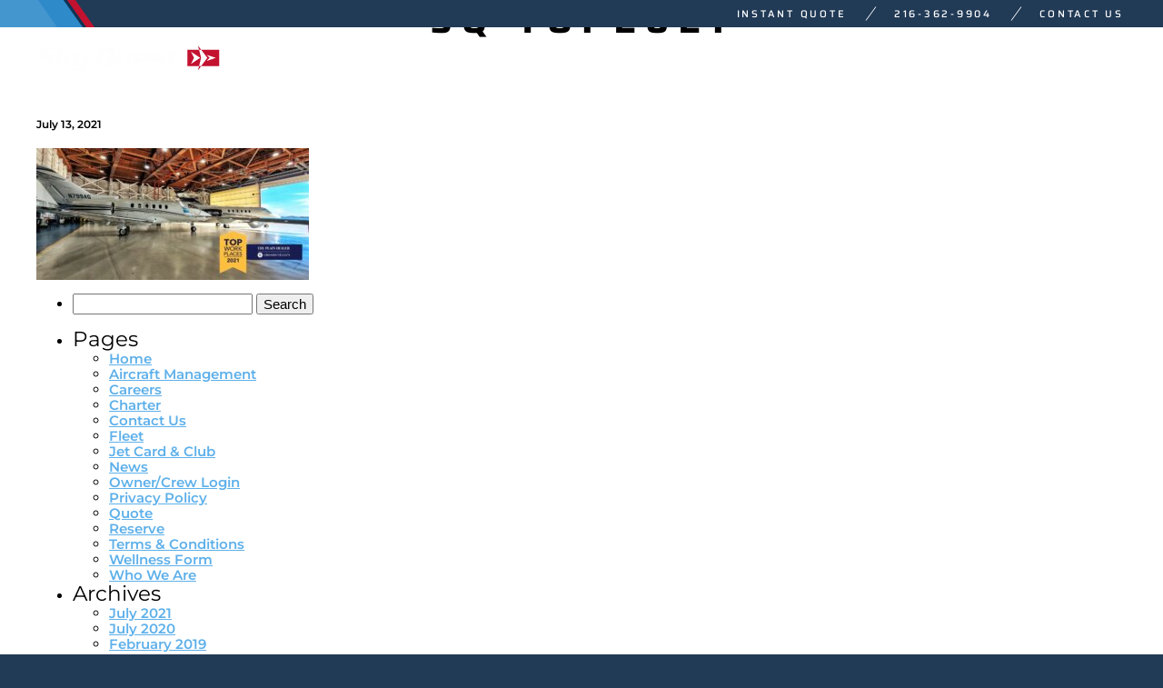

--- FILE ---
content_type: text/html; charset=UTF-8
request_url: https://flyskyquest.com/sky-quest-named-a-2021-top-workplace/sq-top2021
body_size: 18312
content:
<!DOCTYPE html>
<html lang="en-US" class="no-js">
<head>
	<meta charset="UTF-8">
	<meta http-equiv="x-ua-compatible" content="ie=edge">
	<meta name="viewport" content="width=device-width, initial-scale=1.0">
	<meta name="theme-color" content="#213A56" />

	<link rel="shortcut icon" type="image/x-icon"
			href="https://flyskyquest.com/wp-content/themes/skyquest/assets/images/favicon.ico">
	<link rel="apple-touch-icon" href="https://flyskyquest.com/wp-content/themes/skyquest/assets/images/apple-touch-icon.png">

	<meta name='robots' content='index, follow, max-image-preview:large, max-snippet:-1, max-video-preview:-1' />
	<style>img:is([sizes="auto" i], [sizes^="auto," i]) { contain-intrinsic-size: 3000px 1500px }</style>
	
	<!-- This site is optimized with the Yoast SEO plugin v26.8 - https://yoast.com/product/yoast-seo-wordpress/ -->
	<title>sq-top2021 - Private Jet Charter &amp; Aircraft Management Cleveland, Ohio - Sky Quest</title>
	<link rel="canonical" href="https://flyskyquest.com/sky-quest-named-a-2021-top-workplace/sq-top2021/" />
	<meta property="og:locale" content="en_US" />
	<meta property="og:type" content="article" />
	<meta property="og:title" content="sq-top2021 - Private Jet Charter &amp; Aircraft Management Cleveland, Ohio - Sky Quest" />
	<meta property="og:url" content="https://flyskyquest.com/sky-quest-named-a-2021-top-workplace/sq-top2021/" />
	<meta property="og:site_name" content="Sky Quest" />
	<meta property="article:publisher" content="https://www.facebook.com/Sky-Quest-LLC-157215471066220/" />
	<meta property="og:image" content="https://flyskyquest.com/sky-quest-named-a-2021-top-workplace/sq-top2021" />
	<meta property="og:image:width" content="1130" />
	<meta property="og:image:height" content="545" />
	<meta property="og:image:type" content="image/jpeg" />
	<meta name="twitter:card" content="summary_large_image" />
	<meta name="twitter:site" content="@flyskyquest" />
	<script type="application/ld+json" class="yoast-schema-graph">{"@context":"https://schema.org","@graph":[{"@type":"WebPage","@id":"https://flyskyquest.com/sky-quest-named-a-2021-top-workplace/sq-top2021/","url":"https://flyskyquest.com/sky-quest-named-a-2021-top-workplace/sq-top2021/","name":"sq-top2021 - Private Jet Charter &amp; Aircraft Management Cleveland, Ohio - Sky Quest","isPartOf":{"@id":"https://flyskyquest.com/#website"},"primaryImageOfPage":{"@id":"https://flyskyquest.com/sky-quest-named-a-2021-top-workplace/sq-top2021/#primaryimage"},"image":{"@id":"https://flyskyquest.com/sky-quest-named-a-2021-top-workplace/sq-top2021/#primaryimage"},"thumbnailUrl":"https://flyskyquest.com/wp-content/uploads/2021/07/sq-top2021.jpg","datePublished":"2021-07-13T15:12:03+00:00","breadcrumb":{"@id":"https://flyskyquest.com/sky-quest-named-a-2021-top-workplace/sq-top2021/#breadcrumb"},"inLanguage":"en-US","potentialAction":[{"@type":"ReadAction","target":["https://flyskyquest.com/sky-quest-named-a-2021-top-workplace/sq-top2021/"]}]},{"@type":"ImageObject","inLanguage":"en-US","@id":"https://flyskyquest.com/sky-quest-named-a-2021-top-workplace/sq-top2021/#primaryimage","url":"https://flyskyquest.com/wp-content/uploads/2021/07/sq-top2021.jpg","contentUrl":"https://flyskyquest.com/wp-content/uploads/2021/07/sq-top2021.jpg","width":1130,"height":545},{"@type":"BreadcrumbList","@id":"https://flyskyquest.com/sky-quest-named-a-2021-top-workplace/sq-top2021/#breadcrumb","itemListElement":[{"@type":"ListItem","position":1,"name":"Home","item":"https://flyskyquest.com/"},{"@type":"ListItem","position":2,"name":"Sky Quest Named a 2021 Top Workplace","item":"https://flyskyquest.com/sky-quest-named-a-2021-top-workplace"},{"@type":"ListItem","position":3,"name":"sq-top2021"}]},{"@type":"WebSite","@id":"https://flyskyquest.com/#website","url":"https://flyskyquest.com/","name":"Sky Quest","description":"Private Jet Charter &amp; Aircraft Management Cleveland, Ohio","publisher":{"@id":"https://flyskyquest.com/#organization"},"potentialAction":[{"@type":"SearchAction","target":{"@type":"EntryPoint","urlTemplate":"https://flyskyquest.com/?s={search_term_string}"},"query-input":{"@type":"PropertyValueSpecification","valueRequired":true,"valueName":"search_term_string"}}],"inLanguage":"en-US"},{"@type":"Organization","@id":"https://flyskyquest.com/#organization","name":"Sky Quest LLC","url":"https://flyskyquest.com/","logo":{"@type":"ImageObject","inLanguage":"en-US","@id":"https://flyskyquest.com/#/schema/logo/image/","url":"https://flyskyquest.com/wp-content/uploads/2021/03/sky-logo.png","contentUrl":"https://flyskyquest.com/wp-content/uploads/2021/03/sky-logo.png","width":288,"height":144,"caption":"Sky Quest LLC"},"image":{"@id":"https://flyskyquest.com/#/schema/logo/image/"},"sameAs":["https://www.facebook.com/Sky-Quest-LLC-157215471066220/","https://x.com/flyskyquest","https://www.linkedin.com/company/sky-quest-llc/"]}]}</script>
	<!-- / Yoast SEO plugin. -->


<link rel='dns-prefetch' href='//cdnjs.cloudflare.com' />
<script type="text/javascript">
/* <![CDATA[ */
window._wpemojiSettings = {"baseUrl":"https:\/\/s.w.org\/images\/core\/emoji\/15.0.3\/72x72\/","ext":".png","svgUrl":"https:\/\/s.w.org\/images\/core\/emoji\/15.0.3\/svg\/","svgExt":".svg","source":{"concatemoji":"https:\/\/flyskyquest.com\/wp-includes\/js\/wp-emoji-release.min.js?ver=6.7.4"}};
/*! This file is auto-generated */
!function(i,n){var o,s,e;function c(e){try{var t={supportTests:e,timestamp:(new Date).valueOf()};sessionStorage.setItem(o,JSON.stringify(t))}catch(e){}}function p(e,t,n){e.clearRect(0,0,e.canvas.width,e.canvas.height),e.fillText(t,0,0);var t=new Uint32Array(e.getImageData(0,0,e.canvas.width,e.canvas.height).data),r=(e.clearRect(0,0,e.canvas.width,e.canvas.height),e.fillText(n,0,0),new Uint32Array(e.getImageData(0,0,e.canvas.width,e.canvas.height).data));return t.every(function(e,t){return e===r[t]})}function u(e,t,n){switch(t){case"flag":return n(e,"\ud83c\udff3\ufe0f\u200d\u26a7\ufe0f","\ud83c\udff3\ufe0f\u200b\u26a7\ufe0f")?!1:!n(e,"\ud83c\uddfa\ud83c\uddf3","\ud83c\uddfa\u200b\ud83c\uddf3")&&!n(e,"\ud83c\udff4\udb40\udc67\udb40\udc62\udb40\udc65\udb40\udc6e\udb40\udc67\udb40\udc7f","\ud83c\udff4\u200b\udb40\udc67\u200b\udb40\udc62\u200b\udb40\udc65\u200b\udb40\udc6e\u200b\udb40\udc67\u200b\udb40\udc7f");case"emoji":return!n(e,"\ud83d\udc26\u200d\u2b1b","\ud83d\udc26\u200b\u2b1b")}return!1}function f(e,t,n){var r="undefined"!=typeof WorkerGlobalScope&&self instanceof WorkerGlobalScope?new OffscreenCanvas(300,150):i.createElement("canvas"),a=r.getContext("2d",{willReadFrequently:!0}),o=(a.textBaseline="top",a.font="600 32px Arial",{});return e.forEach(function(e){o[e]=t(a,e,n)}),o}function t(e){var t=i.createElement("script");t.src=e,t.defer=!0,i.head.appendChild(t)}"undefined"!=typeof Promise&&(o="wpEmojiSettingsSupports",s=["flag","emoji"],n.supports={everything:!0,everythingExceptFlag:!0},e=new Promise(function(e){i.addEventListener("DOMContentLoaded",e,{once:!0})}),new Promise(function(t){var n=function(){try{var e=JSON.parse(sessionStorage.getItem(o));if("object"==typeof e&&"number"==typeof e.timestamp&&(new Date).valueOf()<e.timestamp+604800&&"object"==typeof e.supportTests)return e.supportTests}catch(e){}return null}();if(!n){if("undefined"!=typeof Worker&&"undefined"!=typeof OffscreenCanvas&&"undefined"!=typeof URL&&URL.createObjectURL&&"undefined"!=typeof Blob)try{var e="postMessage("+f.toString()+"("+[JSON.stringify(s),u.toString(),p.toString()].join(",")+"));",r=new Blob([e],{type:"text/javascript"}),a=new Worker(URL.createObjectURL(r),{name:"wpTestEmojiSupports"});return void(a.onmessage=function(e){c(n=e.data),a.terminate(),t(n)})}catch(e){}c(n=f(s,u,p))}t(n)}).then(function(e){for(var t in e)n.supports[t]=e[t],n.supports.everything=n.supports.everything&&n.supports[t],"flag"!==t&&(n.supports.everythingExceptFlag=n.supports.everythingExceptFlag&&n.supports[t]);n.supports.everythingExceptFlag=n.supports.everythingExceptFlag&&!n.supports.flag,n.DOMReady=!1,n.readyCallback=function(){n.DOMReady=!0}}).then(function(){return e}).then(function(){var e;n.supports.everything||(n.readyCallback(),(e=n.source||{}).concatemoji?t(e.concatemoji):e.wpemoji&&e.twemoji&&(t(e.twemoji),t(e.wpemoji)))}))}((window,document),window._wpemojiSettings);
/* ]]> */
</script>
<style id='wp-emoji-styles-inline-css' type='text/css'>

	img.wp-smiley, img.emoji {
		display: inline !important;
		border: none !important;
		box-shadow: none !important;
		height: 1em !important;
		width: 1em !important;
		margin: 0 0.07em !important;
		vertical-align: -0.1em !important;
		background: none !important;
		padding: 0 !important;
	}
</style>
<link rel='stylesheet' id='wp-block-library-css' href='https://flyskyquest.com/wp-includes/css/dist/block-library/style.min.css?ver=6.7.4' type='text/css' media='all' />
<style id='classic-theme-styles-inline-css' type='text/css'>
/*! This file is auto-generated */
.wp-block-button__link{color:#fff;background-color:#32373c;border-radius:9999px;box-shadow:none;text-decoration:none;padding:calc(.667em + 2px) calc(1.333em + 2px);font-size:1.125em}.wp-block-file__button{background:#32373c;color:#fff;text-decoration:none}
</style>
<style id='global-styles-inline-css' type='text/css'>
:root{--wp--preset--aspect-ratio--square: 1;--wp--preset--aspect-ratio--4-3: 4/3;--wp--preset--aspect-ratio--3-4: 3/4;--wp--preset--aspect-ratio--3-2: 3/2;--wp--preset--aspect-ratio--2-3: 2/3;--wp--preset--aspect-ratio--16-9: 16/9;--wp--preset--aspect-ratio--9-16: 9/16;--wp--preset--color--black: #000000;--wp--preset--color--cyan-bluish-gray: #abb8c3;--wp--preset--color--white: #ffffff;--wp--preset--color--pale-pink: #f78da7;--wp--preset--color--vivid-red: #cf2e2e;--wp--preset--color--luminous-vivid-orange: #ff6900;--wp--preset--color--luminous-vivid-amber: #fcb900;--wp--preset--color--light-green-cyan: #7bdcb5;--wp--preset--color--vivid-green-cyan: #00d084;--wp--preset--color--pale-cyan-blue: #8ed1fc;--wp--preset--color--vivid-cyan-blue: #0693e3;--wp--preset--color--vivid-purple: #9b51e0;--wp--preset--gradient--vivid-cyan-blue-to-vivid-purple: linear-gradient(135deg,rgba(6,147,227,1) 0%,rgb(155,81,224) 100%);--wp--preset--gradient--light-green-cyan-to-vivid-green-cyan: linear-gradient(135deg,rgb(122,220,180) 0%,rgb(0,208,130) 100%);--wp--preset--gradient--luminous-vivid-amber-to-luminous-vivid-orange: linear-gradient(135deg,rgba(252,185,0,1) 0%,rgba(255,105,0,1) 100%);--wp--preset--gradient--luminous-vivid-orange-to-vivid-red: linear-gradient(135deg,rgba(255,105,0,1) 0%,rgb(207,46,46) 100%);--wp--preset--gradient--very-light-gray-to-cyan-bluish-gray: linear-gradient(135deg,rgb(238,238,238) 0%,rgb(169,184,195) 100%);--wp--preset--gradient--cool-to-warm-spectrum: linear-gradient(135deg,rgb(74,234,220) 0%,rgb(151,120,209) 20%,rgb(207,42,186) 40%,rgb(238,44,130) 60%,rgb(251,105,98) 80%,rgb(254,248,76) 100%);--wp--preset--gradient--blush-light-purple: linear-gradient(135deg,rgb(255,206,236) 0%,rgb(152,150,240) 100%);--wp--preset--gradient--blush-bordeaux: linear-gradient(135deg,rgb(254,205,165) 0%,rgb(254,45,45) 50%,rgb(107,0,62) 100%);--wp--preset--gradient--luminous-dusk: linear-gradient(135deg,rgb(255,203,112) 0%,rgb(199,81,192) 50%,rgb(65,88,208) 100%);--wp--preset--gradient--pale-ocean: linear-gradient(135deg,rgb(255,245,203) 0%,rgb(182,227,212) 50%,rgb(51,167,181) 100%);--wp--preset--gradient--electric-grass: linear-gradient(135deg,rgb(202,248,128) 0%,rgb(113,206,126) 100%);--wp--preset--gradient--midnight: linear-gradient(135deg,rgb(2,3,129) 0%,rgb(40,116,252) 100%);--wp--preset--font-size--small: 13px;--wp--preset--font-size--medium: 20px;--wp--preset--font-size--large: 36px;--wp--preset--font-size--x-large: 42px;--wp--preset--spacing--20: 0.44rem;--wp--preset--spacing--30: 0.67rem;--wp--preset--spacing--40: 1rem;--wp--preset--spacing--50: 1.5rem;--wp--preset--spacing--60: 2.25rem;--wp--preset--spacing--70: 3.38rem;--wp--preset--spacing--80: 5.06rem;--wp--preset--shadow--natural: 6px 6px 9px rgba(0, 0, 0, 0.2);--wp--preset--shadow--deep: 12px 12px 50px rgba(0, 0, 0, 0.4);--wp--preset--shadow--sharp: 6px 6px 0px rgba(0, 0, 0, 0.2);--wp--preset--shadow--outlined: 6px 6px 0px -3px rgba(255, 255, 255, 1), 6px 6px rgba(0, 0, 0, 1);--wp--preset--shadow--crisp: 6px 6px 0px rgba(0, 0, 0, 1);}:where(.is-layout-flex){gap: 0.5em;}:where(.is-layout-grid){gap: 0.5em;}body .is-layout-flex{display: flex;}.is-layout-flex{flex-wrap: wrap;align-items: center;}.is-layout-flex > :is(*, div){margin: 0;}body .is-layout-grid{display: grid;}.is-layout-grid > :is(*, div){margin: 0;}:where(.wp-block-columns.is-layout-flex){gap: 2em;}:where(.wp-block-columns.is-layout-grid){gap: 2em;}:where(.wp-block-post-template.is-layout-flex){gap: 1.25em;}:where(.wp-block-post-template.is-layout-grid){gap: 1.25em;}.has-black-color{color: var(--wp--preset--color--black) !important;}.has-cyan-bluish-gray-color{color: var(--wp--preset--color--cyan-bluish-gray) !important;}.has-white-color{color: var(--wp--preset--color--white) !important;}.has-pale-pink-color{color: var(--wp--preset--color--pale-pink) !important;}.has-vivid-red-color{color: var(--wp--preset--color--vivid-red) !important;}.has-luminous-vivid-orange-color{color: var(--wp--preset--color--luminous-vivid-orange) !important;}.has-luminous-vivid-amber-color{color: var(--wp--preset--color--luminous-vivid-amber) !important;}.has-light-green-cyan-color{color: var(--wp--preset--color--light-green-cyan) !important;}.has-vivid-green-cyan-color{color: var(--wp--preset--color--vivid-green-cyan) !important;}.has-pale-cyan-blue-color{color: var(--wp--preset--color--pale-cyan-blue) !important;}.has-vivid-cyan-blue-color{color: var(--wp--preset--color--vivid-cyan-blue) !important;}.has-vivid-purple-color{color: var(--wp--preset--color--vivid-purple) !important;}.has-black-background-color{background-color: var(--wp--preset--color--black) !important;}.has-cyan-bluish-gray-background-color{background-color: var(--wp--preset--color--cyan-bluish-gray) !important;}.has-white-background-color{background-color: var(--wp--preset--color--white) !important;}.has-pale-pink-background-color{background-color: var(--wp--preset--color--pale-pink) !important;}.has-vivid-red-background-color{background-color: var(--wp--preset--color--vivid-red) !important;}.has-luminous-vivid-orange-background-color{background-color: var(--wp--preset--color--luminous-vivid-orange) !important;}.has-luminous-vivid-amber-background-color{background-color: var(--wp--preset--color--luminous-vivid-amber) !important;}.has-light-green-cyan-background-color{background-color: var(--wp--preset--color--light-green-cyan) !important;}.has-vivid-green-cyan-background-color{background-color: var(--wp--preset--color--vivid-green-cyan) !important;}.has-pale-cyan-blue-background-color{background-color: var(--wp--preset--color--pale-cyan-blue) !important;}.has-vivid-cyan-blue-background-color{background-color: var(--wp--preset--color--vivid-cyan-blue) !important;}.has-vivid-purple-background-color{background-color: var(--wp--preset--color--vivid-purple) !important;}.has-black-border-color{border-color: var(--wp--preset--color--black) !important;}.has-cyan-bluish-gray-border-color{border-color: var(--wp--preset--color--cyan-bluish-gray) !important;}.has-white-border-color{border-color: var(--wp--preset--color--white) !important;}.has-pale-pink-border-color{border-color: var(--wp--preset--color--pale-pink) !important;}.has-vivid-red-border-color{border-color: var(--wp--preset--color--vivid-red) !important;}.has-luminous-vivid-orange-border-color{border-color: var(--wp--preset--color--luminous-vivid-orange) !important;}.has-luminous-vivid-amber-border-color{border-color: var(--wp--preset--color--luminous-vivid-amber) !important;}.has-light-green-cyan-border-color{border-color: var(--wp--preset--color--light-green-cyan) !important;}.has-vivid-green-cyan-border-color{border-color: var(--wp--preset--color--vivid-green-cyan) !important;}.has-pale-cyan-blue-border-color{border-color: var(--wp--preset--color--pale-cyan-blue) !important;}.has-vivid-cyan-blue-border-color{border-color: var(--wp--preset--color--vivid-cyan-blue) !important;}.has-vivid-purple-border-color{border-color: var(--wp--preset--color--vivid-purple) !important;}.has-vivid-cyan-blue-to-vivid-purple-gradient-background{background: var(--wp--preset--gradient--vivid-cyan-blue-to-vivid-purple) !important;}.has-light-green-cyan-to-vivid-green-cyan-gradient-background{background: var(--wp--preset--gradient--light-green-cyan-to-vivid-green-cyan) !important;}.has-luminous-vivid-amber-to-luminous-vivid-orange-gradient-background{background: var(--wp--preset--gradient--luminous-vivid-amber-to-luminous-vivid-orange) !important;}.has-luminous-vivid-orange-to-vivid-red-gradient-background{background: var(--wp--preset--gradient--luminous-vivid-orange-to-vivid-red) !important;}.has-very-light-gray-to-cyan-bluish-gray-gradient-background{background: var(--wp--preset--gradient--very-light-gray-to-cyan-bluish-gray) !important;}.has-cool-to-warm-spectrum-gradient-background{background: var(--wp--preset--gradient--cool-to-warm-spectrum) !important;}.has-blush-light-purple-gradient-background{background: var(--wp--preset--gradient--blush-light-purple) !important;}.has-blush-bordeaux-gradient-background{background: var(--wp--preset--gradient--blush-bordeaux) !important;}.has-luminous-dusk-gradient-background{background: var(--wp--preset--gradient--luminous-dusk) !important;}.has-pale-ocean-gradient-background{background: var(--wp--preset--gradient--pale-ocean) !important;}.has-electric-grass-gradient-background{background: var(--wp--preset--gradient--electric-grass) !important;}.has-midnight-gradient-background{background: var(--wp--preset--gradient--midnight) !important;}.has-small-font-size{font-size: var(--wp--preset--font-size--small) !important;}.has-medium-font-size{font-size: var(--wp--preset--font-size--medium) !important;}.has-large-font-size{font-size: var(--wp--preset--font-size--large) !important;}.has-x-large-font-size{font-size: var(--wp--preset--font-size--x-large) !important;}
:where(.wp-block-post-template.is-layout-flex){gap: 1.25em;}:where(.wp-block-post-template.is-layout-grid){gap: 1.25em;}
:where(.wp-block-columns.is-layout-flex){gap: 2em;}:where(.wp-block-columns.is-layout-grid){gap: 2em;}
:root :where(.wp-block-pullquote){font-size: 1.5em;line-height: 1.6;}
</style>
<link rel='stylesheet' id='fancybox-css' href='https://flyskyquest.com/wp-content/themes/skyquest/assets/scripts/vendor/jquery.fancybox.min.css?ver=1.2.5' type='text/css' media='all' />
<link rel='stylesheet' id='main-css' href='https://flyskyquest.com/wp-content/themes/skyquest/assets/styles/toolkit.css?ver=1.2.5' type='text/css' media='all' />
<script type="text/javascript" src="https://flyskyquest.com/wp-includes/js/jquery/jquery.min.js?ver=3.7.1" id="jquery-core-js"></script>
<link rel="https://api.w.org/" href="https://flyskyquest.com/wp-json/" /><link rel="alternate" title="JSON" type="application/json" href="https://flyskyquest.com/wp-json/wp/v2/media/899" /><link rel="EditURI" type="application/rsd+xml" title="RSD" href="https://flyskyquest.com/xmlrpc.php?rsd" />
<meta name="generator" content="WordPress 6.7.4" />
<link rel='shortlink' href='https://flyskyquest.com/?p=899' />
<link rel="alternate" title="oEmbed (JSON)" type="application/json+oembed" href="https://flyskyquest.com/wp-json/oembed/1.0/embed?url=https%3A%2F%2Fflyskyquest.com%2Fsky-quest-named-a-2021-top-workplace%2Fsq-top2021" />
<link rel="alternate" title="oEmbed (XML)" type="text/xml+oembed" href="https://flyskyquest.com/wp-json/oembed/1.0/embed?url=https%3A%2F%2Fflyskyquest.com%2Fsky-quest-named-a-2021-top-workplace%2Fsq-top2021&#038;format=xml" />
<script type="text/javascript">
(function(url){
	if(/(?:Chrome\/26\.0\.1410\.63 Safari\/537\.31|WordfenceTestMonBot)/.test(navigator.userAgent)){ return; }
	var addEvent = function(evt, handler) {
		if (window.addEventListener) {
			document.addEventListener(evt, handler, false);
		} else if (window.attachEvent) {
			document.attachEvent('on' + evt, handler);
		}
	};
	var removeEvent = function(evt, handler) {
		if (window.removeEventListener) {
			document.removeEventListener(evt, handler, false);
		} else if (window.detachEvent) {
			document.detachEvent('on' + evt, handler);
		}
	};
	var evts = 'contextmenu dblclick drag dragend dragenter dragleave dragover dragstart drop keydown keypress keyup mousedown mousemove mouseout mouseover mouseup mousewheel scroll'.split(' ');
	var logHuman = function() {
		if (window.wfLogHumanRan) { return; }
		window.wfLogHumanRan = true;
		var wfscr = document.createElement('script');
		wfscr.type = 'text/javascript';
		wfscr.async = true;
		wfscr.src = url + '&r=' + Math.random();
		(document.getElementsByTagName('head')[0]||document.getElementsByTagName('body')[0]).appendChild(wfscr);
		for (var i = 0; i < evts.length; i++) {
			removeEvent(evts[i], logHuman);
		}
	};
	for (var i = 0; i < evts.length; i++) {
		addEvent(evts[i], logHuman);
	}
})('//flyskyquest.com/?wordfence_lh=1&hid=5DE4D0EAF2D26923C134D9F55177FF20');
</script>
	<!-- Google Tag Manager -->
	<script>( function ( w, d, s, l, i ) {
			w[ l ] = w[ l ] || [];
			w[ l ].push( {
				'gtm.start':
					new Date().getTime(), event: 'gtm.js',
			} );
			var f = d.getElementsByTagName( s )[ 0 ],
				j = d.createElement( s ), dl = l != 'dataLayer' ? '&l=' + l : '';
			j.async = true;
			j.src =
				'https://www.googletagmanager.com/gtm.js?id=' + i + dl;
			f.parentNode.insertBefore( j, f );
		} )( window, document, 'script', 'dataLayer', 'GTM-N2FF5MR' );</script>
	<!-- End Google Tag Manager -->

</head>

<body class="attachment attachment-template-default single single-attachment postid-899 attachmentid-899 attachment-jpeg">
<!-- Google Tag Manager (noscript) -->
<noscript>
	<iframe src="https://www.googletagmanager.com/ns.html?id=GTM-N2FF5MR" height="0" width="0" style="display:none;visibility:hidden"></iframe>
</noscript>
<!-- End Google Tag Manager (noscript) -->

<div class="c-sprites">
	<svg xmlns="http://www.w3.org/2000/svg" xmlns:xlink="http://www.w3.org/1999/xlink"><defs><path id="arrow-square-rect-1" d="M0 0h25v25H0z"/></defs><symbol id="amenity-dvd-player" viewBox="0 0 32 32"><path fill="currentColor" d="M.5 16.363v-4.291c0-.103.068-.24.17-.275.034-.034.068-.034.103-.034l.068-.035 11.241-6.59a.307.307 0 0 1 .341 0L31.091 15.71c.034.035.068.035.102.07l.034.033c.035.035.035.07.035.103v4.773c0 .17-.137.308-.273.308l-11.446 6.66-.068.034H19.236l-.068-.034L.636 16.603l-.034-.034-.034-.035-.034-.034-.034-.069v-.068zM12.219 5.72L1.488 12.14l17.885 10.47 10.9-6.626L12.22 5.721zm6.813 17.473L1.147 12.655v3.467l17.885 10.642v-3.57zm-1.533.652L7.04 17.701v.756l10.458 6.213v-.824zm13.115-3.398v-3.845L19.68 23.194v3.605l10.935-6.351z"/><path fill="#FFF" d="M6.36 19.178c.306-.172.647-.344.987-.481l9.777 5.836c-.238.206-.51.377-.783.549-2.794 1.613-7.256 1.58-10.016-.034-2.759-1.648-2.759-4.257.034-5.87z"/><path fill="currentColor" d="M6.257 18.834c.239-.137.511-.274.784-.377l.75.446a7.512 7.512 0 0 0-1.193.55c-1.227.72-1.908 1.647-1.942 2.608 0 .961.647 1.888 1.874 2.61 2.657 1.578 6.983 1.578 9.674.033.239-.137.443-.274.648-.446l.647.378c-.273.24-.58.446-.954.652-1.43.824-3.304 1.236-5.212 1.236-1.874 0-3.747-.446-5.178-1.27-1.43-.859-2.214-1.991-2.214-3.227.034-1.202.851-2.369 2.316-3.193z"/><path fill="currentColor" stroke="currentColor" stroke-width=".5" d="M10.038 20.242l.205-.103.204.137c-.102.034-.204.103-.306.137-.341.206-.511.447-.511.687 0 .275.17.515.51.687.716.411 1.874.411 2.59 0 .068-.035.136-.07.17-.103l.136.137c-.068.068-.17.137-.238.171a3.003 3.003 0 0 1-1.397.344c-.51 0-.988-.103-1.363-.344-.374-.24-.579-.514-.579-.858-.034-.343.205-.652.58-.892z"/><path fill="currentColor" d="M3.123 15.127c.204.137.375.412.375.652 0 .24-.17.343-.375.206-.204-.137-.375-.412-.375-.652-.034-.24.137-.343.375-.206z"/></symbol><symbol id="amenity-lav" viewBox="0 0 32 32"><g fill="currentColor"><path d="M28.102 8.484l-.004-.01a.422.422 0 0 0-.064-.125l-.01-.013a.372.372 0 0 0-.11-.102l-.038-.016L17.302 2.39a.412.412 0 0 0-.4.002l-3.66 2.059a.402.402 0 0 0-.157.05.412.412 0 0 0-.203.355v6.746L5.98 15.493C3 17.28 3.05 18.78 3.133 19.191c-.008.12-.005.238.005.356l.016 5.127a.39.39 0 0 0 .034.161c.092.214 2.261 4.853 16.908 4.853a79.98 79.98 0 0 0 3.886-.101l.018.001a.426.426 0 0 0 .225-.066l3.706-2.416a.413.413 0 0 0 .186-.345V8.598a.455.455 0 0 0-.016-.114zM17.106 3.223l9.744 5.373-3.01 1.686-9.669-5.41 2.935-1.65zm-3.4 2.335l9.852 5.51.066 6.012-9.899-5.72-.019-.008V5.558zM6.392 16.204l6.957-3.921a.398.398 0 0 0 .191-.079l9.696 5.602-7.651 4.692c-.213.097-2.305 1.021-4.892 1.021-1.857 0-3.603-.47-5.023-1.375-.492-.375-1.434-1.531-1.846-2.667v-.15l.064-.02c0-.039.032-.077.037-.114.005-.047.013-.108.002-.153-.003-.011-.25-1.205 2.466-2.836zm20.902 10.333l-3.408 2.223c-16.357.8-19.567-3.638-19.91-4.206l-.01-3.061a7.345 7.345 0 0 0 1.3 1.328c1.583 1.012 3.409 1.525 5.427 1.525 2.91 0 5.17-1.066 5.263-1.11l.037-.02 8.263-5.067a.41.41 0 0 0 .196-.356l-.007-.043.007-.03-.073-6.779 2.915-1.64v17.236z"/><path d="M7.378 21.617c.79.505 1.667.828 2.614.976a.413.413 0 0 0 .18.044l.058-.008c.309.037.624.06.947.06 2.03 0 3.61-.746 3.676-.778l.037-.02 5.683-3.485a.412.412 0 0 0-.01-.707l-7.236-4.182-.078-.032-.014-.007c-.047-.013-.095-.016-.143-.013l-.016-.001-.018.006a.395.395 0 0 0-.134.044l-.004.001-5.05 2.847c-2.098 1.26-2.2 2.363-2.184 2.657-.093 1.366 1.503 2.47 1.692 2.598zm7.103-.442a8.65 8.65 0 0 1-3.302.688c-.254 0-.5-.016-.745-.042a.476.476 0 0 1 .01-.291c.262-.778 2.025-1.663 3.198-2.093l1.8 1.15-.96.588zm1.74-1.068l-2.14-1.37-.459-4.1 5.932 3.425-3.332 2.045zm-7.937-3.034l4.497-2.535.467 4.166c-.877.333-3.16 1.308-3.584 2.56a1.3 1.3 0 0 0-.064.41 5.833 5.833 0 0 1-1.771-.747c-.365-.243-1.388-1.108-1.32-1.872v-.082c0-.009-.025-.82 1.775-1.9z"/></g></symbol><symbol id="amenity-sat-phone" viewBox="0 0 32 32"><g fill="currentColor"><path d="M22.659 8.044a.359.359 0 0 0-.171-.307l-.068-.035-.035-.034-9.8-5.566a.31.31 0 0 0-.341 0l-2.8 1.537c-.103.068-.17.137-.17.273-.035.034-.035.103-.035.17v19.806c0 .136.068.239.17.307l9.869 5.6c.068.034.102.034.17.034.07 0 .103-.034.172-.034l.034-.034h.034l2.595-1.366c.137-.068.205-.205.17-.341 0-.034.035-.069.035-.103l.17-19.907zm-2.732 1.844l.068-.068v-.035l1.98-1.16-.136 19.19-2.015 1.058.103-18.985zm-7.512-7.103l9.22 5.259-2.015 1.16-9.288-5.292 2.083-1.127zm3.312 24.142l-5.703-3.244V4.56l9.22 5.224-.103 19.088-3.414-1.946z"/><path d="M18.049 24.639l-6.932-3.961V6.746l7 3.995-.068 13.898zm-2.493-2.22l1.844 1.025.068-12.327-5.634-3.21v12.361l3.722 2.152zm-1.263 1.4c.205.137.375.41.375.65 0 .238-.17.34-.375.204-.205-.136-.376-.41-.376-.649 0-.239.17-.341.376-.204z"/><path d="M16.615 17.776v4.063l-.717-.41.034-4.063.683.41zm-1.127.41v3.004l-.717-.41v-3.004l.717.41zm-1.127.477v1.913l-.717-.41v-1.912l.717.41zm-1.127.444l-.034.82-.683-.41v-.82l.717.41z"/></g></symbol><symbol id="amenity-sink" viewBox="0 0 32 32"><g fill="currentColor"><path d="M15.404 5.917L9.04 9.907a.396.396 0 0 0 .006.668l6.544 3.925a.358.358 0 0 0 .372-.003l6.239-3.925a.387.387 0 0 0 .177-.332.39.39 0 0 0-.18-.332l-6.423-3.992a.347.347 0 0 0-.373.001zm.004.896v3.555l-2.452 1.534c-.033.022-.057.05-.083.079l-2.916-1.749 5.45-3.419zm.363 6.906l-2.185-1.311 2.315-1.45.003-.002 2.172 1.313-2.305 1.45zm3.026-1.904l-2.655-1.605V7.04l5.154 3.203-2.5 1.572zM10.793 15.784a.818.818 0 0 0 .38.647c.212.12.382.023.383-.214a.824.824 0 0 0-.382-.649c-.21-.118-.38-.024-.38.216zM10.211 22.327c-.21-.118-.383-.025-.383.215 0 .237.17.53.38.648.213.12.384.022.384-.215a.816.816 0 0 0-.38-.648z"/><path d="M27.137 10.06a.38.38 0 0 0-.295-.368l-4.964-2.9V3.228a.379.379 0 0 0-.08-.234c-.604-.774-1.24-1.099-1.888-.965-.95.197-1.638 1.393-2.061 2.41l-1.432-.837a.385.385 0 0 0-.251-.043.388.388 0 0 0-.26.045l-10.72 6.405a.383.383 0 0 0-.186.328l.024 13.344a.38.38 0 0 0 .195.33l10.503 5.938a.39.39 0 0 0 .189.051c.052 0 .105-.01.153-.033a.396.396 0 0 0 .184-.052l10.77-6.279a.378.378 0 0 0 .189-.33l-.07-13.246zm-7.07-7.283c.315-.066.666.132 1.044.585v2.983l-2.594-1.514c.395-.974.96-1.932 1.55-2.054zM18.004 6.46l.094-.369a9.35 9.35 0 0 1 .156-.533l2.858 1.67v.04h.07l4.797 2.801L16 15.853l-9.81-5.552 9.977-5.96 1.41.823c-.123.368-.198.647-.222.74l-.095.368.743.19zM5.768 10.94l9.878 5.592-.052 5.735-9.815-5.592-.01-5.735zm.023 12.52l-.01-5.905 9.805 5.585-.052 5.828L5.79 23.46zm10.51 5.544l.112-12.508 9.961-5.774.068 12.37L16.3 29.004z"/></g></symbol><symbol id="amenity-wifi" viewBox="0 0 32 32"><g fill="currentColor" fill-rule="evenodd"><path d="M.007 10.187c.164-.156.313-.34.495-.463C3.988 7.379 7.8 5.893 11.943 5.302c5.734-.818 11.22.02 16.424 2.605 1.117.554 2.168 1.247 3.242 1.889.154.09.262.258.391.39v.38c-.345.517-.657.582-1.172.234-3.232-2.183-6.762-3.608-10.601-4.196-6.784-1.033-13.088.3-18.872 4.073-.063.04-.121.08-.183.121-.515.345-.825.283-1.172-.233v-.38l.007.002z"/><path d="M17.045 11.017c3.026.013 6.663 1.093 9.981 3.278.114.074.229.148.335.232.26.204.334.518.19.79v.002a.635.635 0 0 1-.77.313 1.855 1.855 0 0 1-.378-.212c-3.708-2.469-7.773-3.463-12.165-3.034-2.997.294-5.763 1.303-8.289 2.984-.105.07-.207.144-.317.204-.334.18-.723.079-.897-.235-.17-.3-.085-.632.236-.854a19.297 19.297 0 0 1 3.506-1.925c2.45-1.033 5-1.543 8.569-1.543zm-1.312 6.29c2.617.03 4.822.596 6.822 1.843.41.256.526.586.318.894-.21.308-.612.345-1.014.113-3.9-2.242-7.8-2.245-11.704-.01-.045.026-.087.055-.132.079-.333.174-.716.09-.902-.196-.187-.286-.095-.607.236-.82v.002a11.838 11.838 0 0 1 4.98-1.78c.546-.07 1.092-.098 1.396-.124zm.28 6.291a1.23 1.23 0 1 0 1.218 1.24 1.236 1.236 0 0 0-1.219-1.24z"/></g></symbol><symbol id="arrow-down" viewBox="0 0 17 46"><path fill="#B8BEC9" fill-rule="evenodd" d="M15.272 35.692l-5.551 5.596V0H7.28v41.288l-5.551-5.596L0 37.435 8.5 46l8.5-8.565z"/></symbol><symbol id="arrow-left" viewBox="0 0 46 18"><path fill="currentColor" fill-rule="evenodd" d="M10.308 1.779L4.712 7.493H46v2.513H4.712l5.596 5.714-1.743 1.78L0 8.75 8.565 0z"/></symbol><symbol id="arrow-right" viewBox="0 0 46 18"><path fill="currentColor" fill-rule="evenodd" d="M35.692 1.779l5.596 5.714H0v2.513h41.288l-5.596 5.714 1.743 1.78L46 8.75 37.435 0z"/></symbol><symbol id="arrow-scroll-down" viewBox="0 0 32 32"><path fill="#FFF" fill-rule="evenodd" d="M29.625 32A2.383 2.383 0 0 0 32 29.625V2.386C32 1.081 30.93 0 29.625 0H2.375C1.07 0 0 1.081 0 2.386v27.239A2.383 2.383 0 0 0 2.375 32h27.25zm-.065-1.524H2.44a.897.897 0 0 1-.916-.916V2.451c0-.521.394-.927.916-.927h27.12c.522 0 .916.406.916.927v27.11a.897.897 0 0 1-.916.915zm-13.557-6.095c.166 0 .389-.098.496-.198l6.136-5.626a.697.697 0 0 0 .022-1c-.252-.274-.74-.275-1.015-.022l-4.917 4.516V6.8a.712.712 0 0 0-.722-.704.712.712 0 0 0-.722.704V22.05l-4.917-4.516c-.275-.253-.761-.24-1.026.022-.28.277-.25.742.033 1l6.136 5.626a.652.652 0 0 0 .496.198z"/></symbol><symbol id="arrow-square" viewBox="0 0 25 25"><g fill="none" fill-rule="evenodd"><use fill="#FFF" xlink:href="#arrow-square-rect-1"/><path stroke="#CBD1DB" d="M.5.5h24v24H.5z"/><path fill="#5EB0EA" d="M11.334 9.006l3.258 3.232H7v1.421h7.592l-3.258 3.231 1.015 1.007 4.986-4.948L12.349 8z"/></g></symbol><symbol id="chevron-left-thin" viewBox="0 0 6 10"><path d="M0 5l5 5 .954-.954L1.909 5l3.567-3.569.478-.476L5 0l-.476.478L.478 4.524 0 5z" fill="currentColor"/></symbol><symbol id="chevron-left" viewBox="0 0 32 32"><title>chevron-left</title><path fill="currentColor" fill-rule="nonzero" d="M10 16l10 10 2.979-2.979L15.958 16l7.02-7.021L20 6z"/></symbol><symbol id="chevron-right" viewBox="0 0 32 32"><path fill="#000" fill-rule="nonzero" d="M21.979 16l-10 10L9 23.021 16.021 16 9 8.979 11.979 6z"/></symbol><symbol id="close-heavy" viewBox="0 0 32 32"><path fill="currentColor" fill-rule="nonzero" d="M4.053 32L16 19.955 27.947 32 32 27.947 19.955 16 32 4.053 27.947 0 16 12.045 4.053 0 0 4.053 12.045 16 0 27.947z"/></symbol><symbol id="doc-pdf" viewBox="0 0 32 32"><g fill="none"><path fill="#E9E9E0" d="M19.761 4H7.612C7.274 4 7 4.284 7 4.836v23.03c0 .15.274.434.612.434h16.776c.338 0 .612-.284.612-.434V9.632c0-.302-.039-.4-.108-.471l-4.87-5.05a.363.363 0 0 0-.26-.111z"/><path fill="#D9D7CA" d="M20.5 4v5.4H25z"/><path fill="#CC4B4C" d="M12.399 18.4a.674.674 0 0 1-.415-.144c-.446-.346-.506-.731-.478-.993.078-.721.941-1.476 2.567-2.245a30.384 30.384 0 0 0 1.625-4.761c-.428-.962-.845-2.21-.541-2.943.106-.256.239-.453.486-.538.098-.033.345-.076.436-.076.216 0 .406.287.54.465.127.166.414.52-.16 3.012.579 1.233 1.398 2.49 2.183 3.35a8.09 8.09 0 0 1 1.44-.159c.672 0 1.079.162 1.245.495.137.275.081.597-.167.956-.24.346-.569.528-.953.528-.521 0-1.128-.34-1.806-1.012a20.087 20.087 0 0 0-3.786 1.25c-.359.786-.702 1.418-1.022 1.883-.44.635-.819.932-1.194.932zm1.142-2.27c-.917.532-1.29.969-1.318 1.215-.004.04-.015.148.185.306.064-.02.437-.196 1.133-1.521zm5.849-1.968c.35.278.434.418.663.418.1 0 .387-.004.519-.195a.709.709 0 0 0 .099-.184c-.053-.029-.123-.087-.504-.087-.217 0-.49.01-.777.048zm-3.204-2.915a32.269 32.269 0 0 1-1.147 3.35c.896-.36 1.87-.673 2.786-.895a15.186 15.186 0 0 1-1.64-2.455zm-.26-3.748c-.043.015-.571.778.04 1.424.408-.936-.022-1.43-.04-1.424zM24.387 28.3H7.612A.616.616 0 0 1 7 27.68V21.1h18v6.58c0 .343-.274.62-.612.62z"/><g fill="#FFF"><path d="M11.59 26.5h-.681v-4.122h1.204c.178 0 .354.028.528.084.174.056.33.14.468.251.139.112.25.248.336.406.085.158.127.336.127.534 0 .21-.036.398-.108.568-.071.17-.172.313-.3.428a1.362 1.362 0 0 1-.466.268 1.817 1.817 0 0 1-.602.095h-.506V26.5zm0-3.613v1.633h.625a.753.753 0 0 0 .248-.042.624.624 0 0 0 .224-.137.668.668 0 0 0 .164-.266 1.24 1.24 0 0 0 .034-.654.665.665 0 0 0-.363-.453.93.93 0 0 0-.42-.08h-.511v-.001zm6.163 1.437c0 .34-.037.63-.111.87-.074.24-.168.442-.282.604-.113.163-.241.29-.383.384-.142.093-.28.163-.412.21a1.722 1.722 0 0 1-.363.09c-.11.011-.191.018-.244.018h-1.585v-4.122h1.261c.352 0 .662.055.928.165.267.11.489.256.665.439.176.182.307.39.395.623.087.233.13.473.13.72zm-2.022 1.684c.462 0 .795-.145 1-.436.204-.291.306-.712.306-1.264 0-.172-.021-.342-.063-.51a1.083 1.083 0 0 0-.24-.455 1.274 1.274 0 0 0-.486-.33c-.205-.084-.47-.126-.795-.126h-.398v3.12h.676zM19.434 22.887v1.298h1.749v.458h-1.749V26.5h-.693v-4.122h2.617v.509z"/></g></g></symbol><symbol id="envelope" viewBox="0 0 32 32"><path fill="#FFF" d="M28.822 6H3.178C1.425 6 0 7.464 0 9.265v14.804c0 1.8 1.425 3.264 3.178 3.264h25.644c1.753 0 3.178-1.464 3.178-3.264V9.265C32 7.465 30.575 6 28.822 6zm2.037 18.334l-8.306-9.04 8.325-5.968v14.741c0 .092-.007.179-.019.267zM3.18 7.152h25.643c.735 0 1.379.4 1.742.995l-12.351 8.855c-.01.008-1.097.815-2.173.815-1.25 0-2.1-.713-2.106-.719L1.394 8.222a2.043 2.043 0 0 1 1.784-1.07zM1.121 24.067V9.428l8.327 5.894-8.306 9.038a2.137 2.137 0 0 1-.021-.293zm27.7 2.113H3.178c-.603 0-1.146-.27-1.523-.698l8.73-9.5 2.848 2.015c.182.151 1.251.97 2.805.97 1.462 0 2.787-.999 2.83-1.032l2.755-1.976 8.734 9.505c-.375.44-.923.716-1.535.716z"/></symbol><symbol id="external-link" viewBox="0 0 32 32"><path fill="currentColor" fill-rule="evenodd" d="M22.37 4.46c-.037.035-.075.07-.113.108l-9.175 9.31a2.688 2.688 0 0 0 0 3.775l1.236 1.256a2.602 2.602 0 0 0 3.723 0l9.176-9.311c.038-.038.072-.076.106-.114l2.815 2.855c1.026 1.042 1.862.69 1.862-.785V.89a.88.88 0 0 0-.877-.89H20.615c-1.468 0-1.805.847-.777 1.89l2.533 2.57zM5.34 0A5.33 5.33 0 0 0 0 5.339V26.66A5.33 5.33 0 0 0 5.339 32H26.66A5.33 5.33 0 0 0 32 26.661v-13.77 7.553l-5.334-4.423v7.986a2.661 2.661 0 0 1-2.66 2.66H7.993a2.661 2.661 0 0 1-2.66-2.66V7.994a2.661 2.661 0 0 1 2.66-2.66H16L11.555 0h7.553-13.77z"/></symbol><symbol id="full-screen" viewBox="0 0 32 32"><path d="M13.369 8.1H8.106v5.263H6V6h7.369v2.1zm5.262 0V6H26v7.369h-2.106V8.1h-5.263zm-5.262 15.793V26H6v-7.37h2.105v5.263h5.264zm5.262 0h5.263V18.63H26V26h-7.369v-2.107z" fill="currentColor" fill-rule="nonzero"/></symbol><symbol id="gallery" viewBox="0 0 21 20"><path d="M2.673 14.654a2.674 2.674 0 0 1 2.673 2.674 2.673 2.673 0 1 1-2.673-2.674zM10.424 14.654a2.674 2.674 0 0 1 2.673 2.674 2.672 2.672 0 1 1-2.673-2.674zM18.175 14.654a2.674 2.674 0 0 1 2.673 2.674 2.672 2.672 0 1 1-2.673-2.674zM2.673 7.327a2.672 2.672 0 1 1-.001 5.345 2.672 2.672 0 0 1 .001-5.345zM10.424 7.327a2.673 2.673 0 1 1 0 5.346 2.673 2.673 0 0 1 0-5.346zM18.175 7.327a2.673 2.673 0 1 1 0 5.346 2.673 2.673 0 0 1 0-5.346zM2.673 0a2.673 2.673 0 1 1-.001 5.345A2.673 2.673 0 0 1 2.673 0zM10.424 0a2.673 2.673 0 1 1-.001 5.345A2.673 2.673 0 0 1 10.424 0zM18.175 0a2.673 2.673 0 1 1 0 5.347 2.673 2.673 0 0 1 0-5.347z" fill="currentColor"/></symbol><symbol id="minus" viewBox="0 0 32 32"><path fill="currentColor" fill-rule="nonzero" d="M6 15.286v1.429l20-.001v-1.429z"/></symbol><symbol id="passenger" viewBox="0 0 32 32"><path fill="currentColor" fill-rule="evenodd" d="M16.5 4C9.6 4 4 9.6 4 16.5S9.6 29 16.5 29 29 23.4 29 16.5 23.4 4 16.5 4zM9.4 24.699c1.301-2.6 4-4.4 7.1-4.4 3.1 0 5.801 1.8 7.1 4.4-1.9 1.7-4.4 2.7-7.1 2.7-2.7.001-5.199-.999-7.1-2.7zm7.1-6.199c-1.6 0-2.8-1.3-2.8-2.8 0-1.5 1.3-2.802 2.8-2.802 1.5 0 2.8 1.301 2.8 2.801 0 1.5-1.2 2.801-2.8 2.801zm8.301 5c-1.2-2.1-3.1-3.7-5.4-4.4 1-.801 1.6-2 1.6-3.4 0-2.5-2-4.5-4.5-4.5s-4.5 2-4.5 4.5c0 1.4.599 2.599 1.599 3.4-2.301.699-4.301 2.3-5.5 4.4-1.6-1.9-2.6-4.3-2.6-7 0-6 4.9-10.9 10.9-10.9s10.901 4.9 10.901 10.9c.1 2.7-.9 5.1-2.5 7z"/></symbol><symbol id="phone" viewBox="0 0 32 32"><path fill="#FFF" d="M9.386 4.002a1.943 1.943 0 0 0-.514.057 4.408 4.408 0 0 0-1.039.38 7.927 7.927 0 0 0-2.076 1.515l-.01.01c-1.512 1.52-1.962 3.575-1.657 5.553.305 1.981 1.336 3.917 2.81 5.392l9.182 9.191c1.474 1.474 3.42 2.505 5.401 2.81 1.978.305 4.025-.145 5.544-1.657l.01-.01a7.928 7.928 0 0 0 1.514-2.076c.18-.36.32-.705.39-1.039.072-.333.124-.694-.132-1.066a.626.626 0 0 0-.143-.143l-4.935-3.582a.609.609 0 0 0-.79.067l-1.02 1.02c-.434.434-.875.623-1.257.647-.382.024-.742-.104-1.114-.476l-7.154-7.144c-.373-.373-.5-.742-.476-1.124.024-.382.222-.813.657-1.248l1.02-1.02a.61.61 0 0 0 .056-.79l-3.572-4.934a.618.618 0 0 0-.152-.152 1.017 1.017 0 0 0-.543-.181zM9.234 5.24l3.133 4.315-.657.657c-.595.595-.955 1.3-1 2.038-.045.739.251 1.48.829 2.058l7.153 7.153c.578.578 1.31.874 2.048.829.739-.045 1.443-.414 2.039-1.01l.647-.647 4.335 3.124c0 .03.003.053-.01.114-.04.182-.14.449-.286.743-.294.588-.777 1.281-1.276 1.762l-.01.01c-1.221 1.221-2.827 1.574-4.514 1.314-1.688-.26-3.421-1.173-4.716-2.467l-9.192-9.182c-1.294-1.294-2.207-3.028-2.467-4.715-.26-1.687.103-3.293 1.324-4.515l.01-.01a6.895 6.895 0 0 1 1.753-1.276c.294-.146.57-.246.752-.285.056-.012.074-.01.105-.01z"/></symbol><symbol id="plus" viewBox="0 0 32 32"><path fill="currentColor" fill-rule="nonzero" d="M16.714 6h-1.428v9.286H6v1.429h9.286V26h1.429v-9.286H26v-1.429h-9.286z"/></symbol></svg></div>


<header class="c-head">
	
	<div class="c-head__inner">
		<div class="c-head__logo">
			<a href="/">
				<svg xmlns="http://www.w3.org/2000/svg" xmlns:xlink="http://www.w3.org/1999/xlink" width="204" height="29" viewBox="0 0 204 29" class="c-icon c-logo" pointer-events="none">
  <title>Sky Quest</title>
  <defs>
    <polygon id="a" points="11.043 .259 .658 .259 .658 27.766 11.043 27.766 11.043 .259"/>
  </defs>
  <g fill="none" fill-rule="evenodd">
    <g fill="#FEFEFE" transform="translate(0 3)" class="c-logo__text">
      <path d="M18.1594 16.3632C17.4834 19.0732 15.8034 20.3212 13.2754 20.3212L.0004 20.3212.2494 17.3682C1.0644 17.7632 2.2974 17.8242 3.1494 17.8242L11.1574 17.8242C11.9794 17.8242 12.3214 17.5502 12.5424 16.6672L13.1804 14.1102C13.3994 13.2272 13.1944 12.9522 12.3724 12.9522L5.0954 12.9522C2.5674 12.9522 1.5094 11.7042 2.1844 8.9952L3.2314 4.7932C3.9074 2.0832 5.5894.8342 8.1164.8342L21.4224.8342 21.1734 3.7882C20.3584 3.3922 19.1254 3.3312 18.2724 3.3312L10.2344 3.3312C9.4114 3.3312 9.0694 3.6052 8.8494 4.4882L8.3794 6.3762C8.1584 7.2592 8.3644 7.5332 9.1864 7.5332L16.4634 7.5332C18.9914 7.5332 20.0504 8.7812 19.3744 11.4912L18.1594 16.3632zM40.3489 6.0107C39.8309 6.2547 39.2979 6.5587 34.0179 9.7857L36.5739 18.2197C36.7029 18.6777 37.1919 19.6517 37.6629 20.3217L31.4529 20.3217 29.1869 12.9227 26.6909 14.5057 26.0449 17.0937C25.6199 18.7997 25.5299 19.6517 25.5449 20.3217L19.6389 20.3217C19.9889 19.6517 20.3229 18.7997 20.7469 17.0937L23.9959 4.0617C24.4209 2.3567 24.5129 1.5047 24.4969.8347L30.0989.8347 27.4049 11.6437 34.7619 6.9247C35.2339 6.6197 35.5079 6.3767 35.6609 6.0107L40.3489 6.0107zM38.3215 25.7411L38.6015 23.1531C39.1035 23.3351 40.2535 23.4881 41.7455 23.4881L48.5655 23.4881C49.5095 23.4881 49.9425 23.2141 50.2395 22.0271L51.0455 18.7991 50.9985 18.7381C50.7025 19.3171 50.3905 19.7121 50.0865 19.9561 49.7435 20.2301 49.3855 20.3211 48.8985 20.3211L42.4735 20.3211C40.3425 20.3211 39.3515 19.0431 39.8605 17.0021L42.1455 7.8371C42.2525 7.4111 42.3425 6.6801 42.2655 6.0111L47.8985 6.0111 45.0835 17.3071C44.9615 17.7941 45.2275 18.0681 45.6845 18.0681L50.3125 18.0681C50.8915 18.0681 51.2945 17.7941 51.4155 17.3071L53.7775 7.8371C53.8835 7.4111 53.9735 6.6801 53.8975 6.0111L59.5305 6.0111 55.6215 21.6911C54.9225 24.4921 53.2715 25.7411 51.1405 25.7411L38.3215 25.7411zM76.3909 22.6083L75.6969 20.3853 68.9069 20.3853C66.3789 20.3853 65.3209 19.1363 65.9949 16.4273L68.8809 4.8573C69.5559 2.1473 71.2379.8993 73.7649.8993L85.2749.8993C87.8009.8993 88.8609 2.1473 88.1849 4.8573L85.2999 16.4273C84.6239 19.1363 82.9429 20.3853 80.4149 20.3853L78.5589 20.3853 79.2519 22.6083 76.3909 22.6083zM76.8649 15.0873L77.7499 17.8893 78.1159 17.8893C78.9379 17.8893 79.2799 17.6153 79.4999 16.7313L82.5369 4.5523C82.7559 3.6703 82.5509 3.3963 81.7289 3.3963L76.0659 3.3963C75.2439 3.3963 74.9009 3.6703 74.6809 4.5523L71.6439 16.7313C71.4239 17.6153 71.6299 17.8893 72.4529 17.8893L74.8879 17.8893 74.0029 15.0873 76.8649 15.0873zM98.9885 20.3857L99.2315 18.9247 99.1705 18.9247C98.5235 20.0517 98.0455 20.3857 97.1615 20.3857L90.6455 20.3857C88.2105 20.3857 87.3485 19.1987 88.0095 16.5497L89.8155 9.3027C90.2415 7.5977 90.3325 6.7447 90.3165 6.0757L95.9195 6.0757 93.1715 17.0977C92.9805 17.8587 93.1265 18.1327 93.8265 18.1327L98.3325 18.1327C99.0325 18.1327 99.3135 17.8587 99.5045 17.0977L101.4475 9.3027C101.8725 7.5977 101.9635 6.7447 101.9475 6.0757L107.5505 6.0757 104.7865 17.1577C104.3615 18.8627 104.2705 19.7157 104.2865 20.3857L98.9885 20.3857zM113.1731 14.54L112.5351 17.098C112.3451 17.858 112.4901 18.132 113.1911 18.132L122.4161 18.132C122.8721 18.132 123.4671 18.072 124.1361 17.95L123.1031 20.386 110.0101 20.386C107.5741 20.386 106.7131 19.199 107.3731 16.549L109.0281 9.912C109.6901 7.262 111.1421 6.075 113.5781 6.075L123.5041 6.075C125.9401 6.075 126.8011 7.262 126.1411 9.912L124.9861 14.54 113.1731 14.54zM120.2501 12.287L120.9791 9.363C121.1691 8.603 121.0241 8.329 120.3231 8.329L115.6351 8.329C114.9341 8.329 114.6521 8.603 114.4631 9.363L113.7351 12.287 120.2501 12.287zM142.5344 17.1889C142.0024 19.3199 140.5184 20.3859 138.0834 20.3859L125.9044 20.3859 126.1234 17.9189C126.9074 18.1939 127.5614 18.2549 129.5104 18.2549L135.9664 18.2549C136.6664 18.2549 137.1824 17.8889 137.3274 17.3099L137.5254 16.5189C137.6694 15.9399 137.3344 15.5749 136.6344 15.5749L129.9044 15.5749C127.7124 15.5749 126.9584 14.3259 127.6184 11.6779L128.0514 9.9419C128.7114 7.2929 130.0804 6.0749 132.2724 6.0749L144.9094 6.0749 144.6894 8.5419C143.9054 8.2669 143.2514 8.2069 141.3024 8.2069L134.6034 8.2069C133.9654 8.2069 133.5924 8.4809 133.4474 9.0599L133.2804 9.7289C133.1364 10.3079 133.3724 10.5819 134.0124 10.5819L140.5274 10.5819C142.9634 10.5819 143.9164 11.6469 143.3844 13.7779L142.5344 17.1889zM158.8391 8.2065L153.6941 8.2065 151.5831 16.6705C151.2881 17.8585 151.5841 18.1325 152.5281 18.1325L154.6901 18.1325C156.1831 18.1325 157.4071 17.9795 157.7581 17.7975L156.6251 20.3855 148.8311 20.3855C146.6991 20.3855 145.6711 19.1375 146.3681 16.3365L148.3961 8.2065 145.6251 8.2065 146.1561 6.0755 148.9271 6.0755 149.6551 3.1525 155.1291 2.4525 154.2261 6.0755 159.3711 6.0755 158.8391 8.2065z"/>
    </g>
    <g transform="translate(167)">
      <g transform="translate(12 .75)">
        <polygon fill="#FEFEFE" points=".658 .259 11.043 13.875 .658 27.766 4.166 13.875"/>
      </g>
      <path fill="#C31230" d="M13.8469,4.8686 L0.9969,4.8686 L0.9969,23.1386 L13.8269,23.1386 L16.1659,13.8746 L13.8469,4.8686 Z M16.1749,4.8686 L23.0429,13.8746 L16.1179,23.1386 L36.2449,23.1386 L36.2449,4.8686 L16.1749,4.8686 Z M12.6589,0.2586 L13.8469,4.8686 L16.1749,4.8686 L12.6589,0.2586 Z M12.6589,27.7656 L16.1179,23.1386 L13.8269,23.1386 L12.6589,27.7656 Z" transform="translate(0 .741)"/>
      <polygon fill="#FEFEFE" points="22.247 11.315 32.561 14.615 22.247 18.167 25.685 14.615"/>
      <polygon fill="#FEFEFE" points="4.827 7.849 15.175 14.616 4.827 21.514 8.275 14.616"/>
    </g>
  </g>
</svg>

			</a>
		</div>

		<div class="c-head__nav-main">
			
<nav class="c-nav-main">
    <div class="c-nav-main__nav-mobile c-head__btn-mobile">
        <ul class="c-nav-mobile">
    <li class="c-nav-mobile__item c-nav-mobile__item--phone">
        <a href="tel:216-362-9904" class="c-nav-mobile__btn">
            <svg class="c-icon" pointer-events="none">
                <title>Fleet</title>
                <use xlink:href="#phone"></use>
            </svg>
        </a>
    </li>
    <li class="c-nav-mobile__item c-nav-mobile__item--menu">
        <button type="button" class="c-btn-menu js-btn-menu c-nav-mobile__btn">
            <span class="c-btn-menu__icon"></span>
            <span class="u-visually-hidden">Menu</span>
        </button>
    </li>
    <li class="c-nav-mobile__item c-nav-mobile__item--close">
        <button type="button" class="c-btn-menu c-btn-menu--close js-btn-close c-nav-mobile__btn">
            <span class="c-btn-menu__icon"></span>
            <span class="u-visually-hidden">Close</span>
        </button>
    </li>
</ul>

    </div>
    <ul class="c-nav-main__list"><li id="menu-item-62" class="menu-item menu-item-type-post_type menu-item-object-page menu-item-62 c-nav-main__item"><a href="https://flyskyquest.com/private-jet-charter" class="c-nav-main__btn c-btn-bold">Charter</a></li>
<li id="menu-item-61" class="menu-item menu-item-type-post_type menu-item-object-page menu-item-61 c-nav-main__item"><a href="https://flyskyquest.com/fleet" class="c-nav-main__btn c-btn-bold">Fleet</a></li>
<li id="menu-item-64" class="menu-item menu-item-type-post_type menu-item-object-page menu-item-64 c-nav-main__item"><a href="https://flyskyquest.com/aircraft-management" class="c-nav-main__btn c-btn-bold">Management</a></li>
<li id="menu-item-1371" class="menu-item menu-item-type-post_type_archive menu-item-object-sales menu-item-1371 c-nav-main__item"><a href="https://flyskyquest.com/sales-and-acquisitions" class="c-nav-main__btn c-btn-bold">Sales</a></li>
<li id="menu-item-65" class="menu-item menu-item-type-post_type menu-item-object-page menu-item-65 c-nav-main__item"><a href="https://flyskyquest.com/who-we-are" class="c-nav-main__btn c-btn-bold">Who We Are</a></li>
</ul></nav>


		</div><!-- / Main Nav -->

		<div class="c-head__nav-util">
			
<nav class="c-nav-util"><ul class="c-nav-util__list"><li id="menu-item-665" class="u-hidden-sm-lg menu-item menu-item-type-post_type menu-item-object-page menu-item-665 c-nav-util__item"><a href="https://flyskyquest.com/private-jet-charter-quote" class="c-nav-util__btn">Instant Quote</a></li>
<li id="menu-item-475" class="u-hidden-sm-lg menu-item menu-item-type-custom menu-item-object-custom menu-item-475 c-nav-util__item"><a href="tel:216-362-9904" class="c-nav-util__btn">216-362-9904</a></li>
<li id="menu-item-569" class="u-hidden-sm-lg menu-item menu-item-type-post_type menu-item-object-page menu-item-569 c-nav-util__item"><a href="https://flyskyquest.com/contact-us" class="c-nav-util__btn">Contact Us</a></li>
<li id="menu-item-485" class="u-hidden-lg menu-item menu-item-type-post_type menu-item-object-page menu-item-485 c-nav-util__item"><a href="https://flyskyquest.com/private-jet-charter-quote" class="c-nav-util__btn">Quote</a></li>
<li id="menu-item-484" class="u-hidden-lg menu-item menu-item-type-post_type menu-item-object-page menu-item-484 c-nav-util__item"><a href="https://flyskyquest.com/jet-card-and-club" class="c-nav-util__btn">Jet Card &#038; Club</a></li>
<li id="menu-item-483" class="u-hidden-lg menu-item menu-item-type-post_type menu-item-object-page menu-item-483 c-nav-util__item"><a href="https://flyskyquest.com/news" class="c-nav-util__btn">News</a></li>
<li id="menu-item-728" class="u-hidden-lg menu-item menu-item-type-post_type menu-item-object-page menu-item-728 c-nav-util__item"><a href="https://flyskyquest.com/careers" class="c-nav-util__btn">Careers</a></li>
<li id="menu-item-482" class="u-hidden-lg menu-item menu-item-type-post_type menu-item-object-page menu-item-482 c-nav-util__item"><a href="https://flyskyquest.com/contact-us" class="c-nav-util__btn">Contact Us</a></li>
</ul></nav>
		</div><!-- / Utility Nav -->
	</div>
</header><!-- /.head -->



<div class="c-page">
	
	<main class="c-main c-bg-triangle">

	<main class="main main--padded">
		<div class="o-container">
											<div class="o-layout">
						<div class="o-layout__item u-width-10/14@lg">
							<article class="o-media">
								<div class="o-media__body">
									<h2 class="c-h-lg">
																				sq-top2021									</h2>

									<p class="u-font-size-sm">
										<strong>July 13, 2021</strong>
									</p>
									<div class="c-wysiwyg">
										<p class="attachment"><a href='https://flyskyquest.com/wp-content/uploads/2021/07/sq-top2021.jpg'><img decoding="async" width="300" height="145" src="https://flyskyquest.com/wp-content/uploads/2021/07/sq-top2021-300x145.jpg" class="attachment-medium size-medium" alt="" srcset="https://flyskyquest.com/wp-content/uploads/2021/07/sq-top2021-300x145.jpg 300w, https://flyskyquest.com/wp-content/uploads/2021/07/sq-top2021-1024x494.jpg 1024w, https://flyskyquest.com/wp-content/uploads/2021/07/sq-top2021-768x370.jpg 768w, https://flyskyquest.com/wp-content/uploads/2021/07/sq-top2021.jpg 1130w" sizes="(max-width: 300px) 100vw, 300px" /></a></p>

																			</div>

									
																	</div>
							</article>
						</div>
						<div class="o-layout__item u-width-4/14@lg">
								<div id="sidebar" role="complementary">
		<ul>
						<li>
				<form role="search" method="get" id="searchform" class="searchform" action="https://flyskyquest.com/">
				<div>
					<label class="screen-reader-text" for="s">Search for:</label>
					<input type="text" value="" name="s" id="s" />
					<input type="submit" id="searchsubmit" value="Search" />
				</div>
			</form>			</li>

			<!-- Author information is disabled per default. Uncomment and fill in your details if you want to use it.
			<li><h2>Author</h2>
			<p>A little something about you, the author. Nothing lengthy, just an overview.</p>
			</li>
			-->

						</ul>
		<ul role="navigation">
				<li class="pagenav"><h2>Pages</h2><ul><li class="page_item page-item-38"><a href="https://flyskyquest.com/">Home</a></li>
<li class="page_item page-item-32"><a href="https://flyskyquest.com/aircraft-management">Aircraft Management</a></li>
<li class="page_item page-item-710"><a href="https://flyskyquest.com/careers">Careers</a></li>
<li class="page_item page-item-28"><a href="https://flyskyquest.com/private-jet-charter">Charter</a></li>
<li class="page_item page-item-47"><a href="https://flyskyquest.com/contact-us">Contact Us</a></li>
<li class="page_item page-item-30"><a href="https://flyskyquest.com/fleet">Fleet</a></li>
<li class="page_item page-item-43"><a href="https://flyskyquest.com/jet-card-and-club">Jet Card &#038; Club</a></li>
<li class="page_item page-item-45"><a href="https://flyskyquest.com/news">News</a></li>
<li class="page_item page-item-49"><a href="https://flyskyquest.com/login">Owner/Crew Login</a></li>
<li class="page_item page-item-1190"><a href="https://flyskyquest.com/privacy-policy">Privacy Policy</a></li>
<li class="page_item page-item-41"><a href="https://flyskyquest.com/private-jet-charter-quote">Quote</a></li>
<li class="page_item page-item-920"><a href="https://flyskyquest.com/reserve">Reserve</a></li>
<li class="page_item page-item-1385"><a href="https://flyskyquest.com/terms-conditions">Terms &#038; Conditions</a></li>
<li class="page_item page-item-812"><a href="https://flyskyquest.com/wellness-form">Wellness Form</a></li>
<li class="page_item page-item-36"><a href="https://flyskyquest.com/who-we-are">Who We Are</a></li>
</ul></li>
			<li><h2>Archives</h2>
				<ul>
					<li><a href='https://flyskyquest.com/2021/07'>July 2021</a></li>
	<li><a href='https://flyskyquest.com/2020/07'>July 2020</a></li>
	<li><a href='https://flyskyquest.com/2019/02'>February 2019</a></li>
	<li><a href='https://flyskyquest.com/2018/10'>October 2018</a></li>
	<li><a href='https://flyskyquest.com/2018/06'>June 2018</a></li>
	<li><a href='https://flyskyquest.com/2017/06'>June 2017</a></li>
	<li><a href='https://flyskyquest.com/2016/11'>November 2016</a></li>
				</ul>
			</li>

				<li class="categories"><h2>Categories</h2><ul>	<li class="cat-item cat-item-1"><a href="https://flyskyquest.com/category/uncategorized">Uncategorized</a> (7)
</li>
</ul></li>		</ul>
		<ul>
				
					</ul>
	</div>
						</div>
					</div>
							</div>
	</main>

            
    </main>

        
<footer class="c-foot">
    <div class="c-foot__container o-container">

        <div class="c-foot__col c-foot__col--contact">
            <h3 class="c-h-xsm">Location</h3>
                        <address class="c-address">
                <a
                    href="https://www.google.com/maps/dir//6200+Riverside+Dr.+Cleveland+OH+44135"
                    target="_blank"
                    class="c-link-plain"
                >
                    6200 Riverside Dr.<br>
                                        Cleveland, OH 44135                </a>
            </address>

            <h3 class="c-h-xsm">Let’s Talk</h3>
            <p>
                <span class="c-text-underline">Phone:</span> <a
                    href="tel:216-362-9904"
                    class="c-link-plain"
                >(216) 362-9904</a><br>
                <span class="c-text-underline">Email:</span> <a
                    href="mailto:Charter@FlySkyQuest.com"
                    class="c-link-plain"
                >Charter@FlySkyQuest.com</a>
            </p>
        </div>
        <div class="c-foot__col c-foot__col--nav">
            
<nav class="c-nav-foot c-foot__nav"><ul class="c-nav-foot__list c-list-plain"><li id="menu-item-52" class="menu-item menu-item-type-post_type menu-item-object-page menu-item-52 c-nav-foot__item"><a href="https://flyskyquest.com/private-jet-charter-quote" class="c-nav-foot__btn c-btn-bold">Instant Quote</a></li>
<li id="menu-item-53" class="menu-item menu-item-type-post_type menu-item-object-page menu-item-53 c-nav-foot__item"><a href="https://flyskyquest.com/jet-card-and-club" class="c-nav-foot__btn c-btn-bold">Jet Card &#038; Club</a></li>
<li id="menu-item-54" class="menu-item menu-item-type-post_type menu-item-object-page menu-item-54 c-nav-foot__item"><a href="https://flyskyquest.com/news" class="c-nav-foot__btn c-btn-bold">News</a></li>
<li id="menu-item-726" class="menu-item menu-item-type-post_type menu-item-object-page menu-item-726 c-nav-foot__item"><a href="https://flyskyquest.com/careers" class="c-nav-foot__btn c-btn-bold">Careers</a></li>
<li id="menu-item-55" class="menu-item menu-item-type-post_type menu-item-object-page menu-item-55 c-nav-foot__item"><a href="https://flyskyquest.com/contact-us" class="c-nav-foot__btn c-btn-bold">Contact Us</a></li>
</ul></nav>
        </div>

        <div class="c-foot__col c-foot__col--fill">
                        
<div class="c-foot__accreditations">
	<div class="u-margin-bottom-1/2">
		
<div class="c-mileage">
    <span class="c-mileage__distance c-h-xl">27,000,000</span>
    <span class="c-mileage__caption c-h-xsm">Continuous miles of safe operation</span>
</div>
	</div>
			<ul class="c-list-inline c-list-inline--middle">
							<li>
					<a href="https://www.wyvernltd.com/" target="_blank" class="c-btn-image">
						<img 
							srcset="https://flyskyquest.com/wp-content/uploads/2017/11/Wyvern_Registered_horizontal_white_plain.png, 
							https://flyskyquest.com/wp-content/uploads/2017/11/Wyvern_Registered_horizontal_white_plain.png 2x" 
							src="https://flyskyquest.com/wp-content/uploads/2017/11/Wyvern_Registered_horizontal_white_plain.png" 
							width="75"
							height="33"
							loading="lazy"
							alt="Wingman Operator - wyvernltd.com">
					</a>
				</li>
								<li>
					<a href="https://www.argus.aero/" target="_blank" class="c-btn-image">
						<img 
							srcset="https://flyskyquest.com/wp-content/uploads/2017/10/accreditation-gold.png, 
							https://flyskyquest.com/wp-content/uploads/2017/10/accreditation-gold.png 2x" 
							src="https://flyskyquest.com/wp-content/uploads/2017/10/accreditation-gold.png" 
							width="81"
							height="81"
							loading="lazy"
							alt="ARG/US Gold Plus Rated Charter Operator">
					</a>
				</li>
						</ul>
		</div>

        </div>

        <div class="c-foot__col c-foot__col--legals">
            <div class="c-foot__legals">
                <p>© 2026 Sky Quest LLC. All rights reserved.</p>
                <p><a
                        href="/privacy-policy"
                        class="u-letter-spacing-none c-text-body c-link"
                        style="font-weight:400; color:#000000"
                    >Privacy Policy</a> | <a
                        href="/terms-conditions"
                        class="u-letter-spacing-none c-text-body c-link"
                        style="font-weight:400; color:#000000"
                    >Terms & Conditions</a></p>
                <p class="c-text-uppercase">Website By <a
                        href="https://escapehatch.com"
                        target="_blank"
                        class="c-btn-bold u-letter-spacing-none c-text-body"
                    >Escape Hatch</a></p>
            </div>
        </div>
    </div>
</footer><!-- /.foot -->
    </div><!-- / .c-page -->

    <script type="text/javascript" src="https://flyskyquest.com/wp-content/themes/skyquest/assets/scripts/vendor/jquery.fancybox.min.js?ver=1.2.5" id="fancybox-js"></script>
<script type="text/javascript" src="https://cdnjs.cloudflare.com/ajax/libs/simple-scrollspy/2.4.1/simple-scrollspy.min.js?ver=2.4.1" id="simple-scrollspy-js"></script>
<script type="text/javascript" id="main-js-extra">
/* <![CDATA[ */
var wp = [];
/* ]]> */
</script>
<script type="text/javascript" src="https://flyskyquest.com/wp-content/themes/skyquest/assets/scripts/toolkit.js?ver=1.2.5" id="main-js"></script>

</body>
</html>


--- FILE ---
content_type: text/css; charset=utf-8
request_url: https://flyskyquest.com/wp-content/themes/skyquest/assets/styles/toolkit.css?ver=1.2.5
body_size: 20142
content:
@charset "UTF-8";:root{--head-height:50px;--head-height-desktop:67px}@media (min-width:1024px){:root{--head-height:var(--head-height-desktop)}}:root{--base-spacing-unit:40px;--gutter-width:var(--base-spacing-unit);--gutter-width-m:calc(var(--base-spacing-unit) / 2);--content-skinny-width:500px;--content-intro-width:900px;--content-narrow-width:calc((900px + (var(--gutter-width) * 2)));--content-max-width:calc((1208px + (var(--gutter-width) * 2)));--content-max-width-m:calc((500px + (var(--gutter-width-m) * 2)));--content-wide-width:1600px;--head-max-width:1370px;--base-layout-width:1920px;--color-black:#000000;--color-white:#ffffff;--color-gray-light:#F5F5F5;--color-gray:#CBD1DB;--color-gray-dark:#BFC6D1;--color-gray-darker:#808080;--color-red:#C31230;--color-blue-dark:#213A56;--color-blue:#2F8ACA;--color-blue-light:#5EB0EA;--color-blue-lightest:#79C0EE;--color-error:#ff0000;--color-error-bg:#f9e0f1;--color-success:#008000;--color-success-bg:#dbfddc;--color-base:#000000;--color-btn:#000000;--color-border:#CBD1DB;--color-border-alt:rgba(#ffffff, 0.2);--color-input-border:#CBD1DB;--color-nav-border:rgba(#ffffff, 0.2)}@font-face{font-family:'Montserrat';font-style:normal;font-weight:300;font-display:swap;src:url(../fonts/montserrat-v29-latin-300.woff2) format("woff2")}@font-face{font-family:'Montserrat';font-style:normal;font-weight:400;font-display:swap;src:url(../fonts/montserrat-v29-latin-regular.woff2) format("woff2")}@font-face{font-family:'Montserrat';font-style:normal;font-weight:600;font-display:swap;src:url(../fonts/montserrat-v29-latin-600.woff2) format("woff2")}@font-face{font-family:'Saira';font-style:normal;font-weight:100;font-display:swap;src:url(../fonts/saira-v21-latin-100.woff2) format("woff2")}@font-face{font-family:'Saira';font-style:normal;font-weight:400;font-display:swap;src:url(../fonts/saira-v21-latin-regular.woff2) format("woff2")}@font-face{font-family:'Saira';font-style:normal;font-weight:500;font-display:swap;src:url(../fonts/saira-v21-latin-500.woff2) format("woff2")}@font-face{font-family:'Saira';font-style:normal;font-weight:700;font-display:swap;src:url(../fonts/saira-v21-latin-700.woff2) format("woff2")}html{-webkit-box-sizing:border-box;-moz-box-sizing:border-box;box-sizing:border-box}*,::after,::before{-webkit-box-sizing:inherit;-moz-box-sizing:inherit;box-sizing:inherit}
/*! normalize.css v7.0.0 | MIT License | github.com/necolas/normalize.css */
@keyframes mouse-scroll{0%{top:5px;opacity:0}30%{top:10px;opacity:1}70%{opacity:1}to{top:25px;opacity:0}}html{line-height:1.15;color:#000;font-size:.9375em;scroll-behavior:smooth;scroll-margin-top:var(--head-height);-webkit-text-size-adjust:100%;-ms-text-size-adjust:100%;font-family:Montserrat,sans-serif;font-weight:300}body,sub,sup{position:relative}body{background-color:#213a56;overflow-x:clip}.slick-slide img,article,aside,details,figcaption,figure,footer,header,main,menu,nav,section{display:block}h1{font-size:2em}body,figure{margin:0}hr{box-sizing:content-box;height:0;overflow:visible}code,kbd,pre,samp{font-family:monospace,monospace;font-size:1em}a{background-color:transparent;-webkit-text-decoration-skip:objects}abbr[title]{border-bottom:none;text-decoration:underline dotted}dfn{font-style:italic}mark{background-color:#ff0;color:#000}small{font-size:80%}sub,sup{font-size:75%;line-height:0;vertical-align:baseline}sub{bottom:-.25em}sup{top:-.5em}audio,canvas,video{display:inline-block}audio:not([controls]){display:none;height:0}img{border-style:none;display:block;max-width:100%}svg:not(:root){overflow:hidden}button,input,optgroup,select,textarea{font-family:sans-serif;font-size:100%;line-height:1.15;margin:0}button,input{overflow:visible}button,select{text-transform:none}[type=reset],[type=submit],button,html [type=button]{-webkit-appearance:button}[type=button]::-moz-focus-inner,[type=reset]::-moz-focus-inner,[type=submit]::-moz-focus-inner,button::-moz-focus-inner{border-style:none;padding:0}[type=button]:-moz-focusring,[type=reset]:-moz-focusring,[type=submit]:-moz-focusring,button:-moz-focusring{outline:1px dotted ButtonText}fieldset{padding:.35em .75em .625em}legend{color:inherit;display:table;max-width:100%;white-space:normal}progress{display:inline-block;vertical-align:baseline}textarea{overflow:auto}[type=checkbox],[type=radio],legend{box-sizing:border-box;padding:0}[type=number]::-webkit-inner-spin-button,[type=number]::-webkit-outer-spin-button{height:auto}[type=search]{-webkit-appearance:textfield;outline-offset:-2px}[type=search]::-webkit-search-cancel-button,[type=search]::-webkit-search-decoration{-webkit-appearance:none}::-webkit-file-upload-button{-webkit-appearance:button;font:inherit}summary{display:list-item;cursor:pointer}[hidden],template{display:none}.slick-dots button:focus:not(.focus-visible),summary:focus:not(.focus-visible){outline:0}summary::before{display:none;content:''}[open]>summary::before,summary::marker{display:none;content:''}summary::-webkit-details-marker{display:none;content:''}@media (prefers-reduced-motion:reduce){*{animation-iteration-count:1!important;animation-duration:.01ms!important;scroll-behavior:auto!important;transition-duration:.01ms!important}}.disable-transitions *{transition:none!important}@-ms-viewport{width:device-width}@viewport{width:device-width}::selection{background-color:#add8e6;text-shadow:1px 1px #d3d3d3}html:has(dialog[open]){overflow:hidden}@media (min-width:64em){body{padding-top:0}}h1,h2,h3,h4,h5,h6{margin:0;font-weight:400;-moz-osx-font-smoothing:grayscale;-webkit-font-smoothing:antialiased}:not(h1):not(h2):not(h3):not(h4):not(h5):not(h6):not(.c-h-xsm)+h1,:not(h1):not(h2):not(h3):not(h4):not(h5):not(h6):not(.c-h-xsm)+h2,:not(h1):not(h2):not(h3):not(h4):not(h5):not(h6):not(.c-h-xsm)+h3,:not(h1):not(h2):not(h3):not(h4):not(h5):not(h6):not(.c-h-xsm)+h4,:not(h1):not(h2):not(h3):not(h4):not(h5):not(h6):not(.c-h-xsm)+h5,:not(h1):not(h2):not(h3):not(h4):not(h5):not(h6):not(.c-h-xsm)+h6{margin-top:40px}h1>a,h1>a:focus,h1>a:hover,h1>a:visited,h2>a,h2>a:focus,h2>a:hover,h2>a:visited,h3>a,h3>a:focus,h3>a:hover,h3>a:visited,h4>a,h4>a:focus,h4>a:hover,h4>a:visited,h5>a,h5>a:focus,h5>a:hover,h5>a:visited,h6>a,h6>a:focus,h6>a:hover,h6>a:visited{color:currentColor;text-decoration:none}h1>a:hover,h2>a:hover,h3>a:hover,h4>a:hover,h5>a:hover,h6>a:hover{text-decoration:underline}a.c-link,a:not([class]){color:#5eb0ea;cursor:pointer;font-family:Montserrat,sans-serif;font-weight:600}a.c-link:active,a.c-link:hover,a.c-link:visited:active,a.c-link:visited:hover,a:not([class]):active,a:not([class]):hover,a:not([class]):visited:active,a:not([class]):visited:hover{color:#213a56}a.c-link:visited,a:not([class]):visited{color:#319ae4}a[href^='tel:'],a[href^='tel:']:visited{color:currentColor;text-decoration:none}p+ol,p+ul{margin-top:-1.33333em}p{margin-top:0;margin-bottom:1.33333em;line-height:1.8}p:last-child{margin-bottom:0}b,strong{font-weight:600}.wpcf7-list-item{display:block;margin-left:0}.wpcf7-list-item+.wpcf7-list-item{margin-top:.5rem}input[type=checkbox]+.wpcf7-list-item-label{display:inline-block;margin-bottom:.5em;margin-left:.25em}.wpcf7-checkbox span.wpcf7-list-item,.wpcf7-radio span.wpcf7-list-item{display:inline-block;margin:0}.wpcf7 input[type=checkbox]{width:1.125rem;height:1.125rem;font-size:1rem}.wpcf7-not-valid-tip{margin-top:.25rem;color:red;font-size:.73333rem}div.wpcf7-mail-sent-ok,div.wpcf7-validation-errors{margin:0 auto;padding:0;border:0}div.wpcf7-mail-sent-ok[role=alert]{color:#000}div.wpcf7-validation-errors{background:0 0;color:#fff}.wpcf7 form div.wpcf7-response-output{padding:1rem;background-color:transparent;color:#000;font-family:Montserrat,sans-serif;font-weight:600}.wpcf7 [role=alert]{color:red}.o-section--blue .wpcf7 form div.wpcf7-response-output{padding:.5rem;background-color:transparent;text-align:center}.o-section--blue .wpcf7 form .wpcf7-not-valid-tip,.o-section--blue .wpcf7 form [role=alert],.o-section--blue .wpcf7 form div.wpcf7-mail-sent-ok[role=alert],.o-section--blue .wpcf7 form div.wpcf7-response-output,.o-section--blue .wpcf7 form div.wpcf7-validation-errors{color:#fff}.o-section--blue .wpcf7 form .wpcf7-response-output[role=alert],.o-section--blue .wpcf7 form div.wpcf7-validation-errors[role=alert]{color:#fff;text-align:center}.wpcf7 .ajax-loader{display:block;width:0;height:0;margin:1rem 0 0}.wpcf7 .submitting .ajax-loader{width:24px;height:24px}.o-section--blue .wpcf7 .ajax-loader{margin:0 auto}.fancybox-bg{background-color:#213a56;opacity:.95}.fancybox-slide{padding-right:1.5rem;padding-left:1.5rem}.fancybox-slide--image{padding-top:0;padding-bottom:0}.fancybox-info{display:-ms-flexbox;display:flex;position:absolute;left:50%;-ms-flex-direction:column;flex-direction:column;-ms-flex-wrap:nowrap;flex-wrap:nowrap;-ms-flex-pack:justify;justify-content:space-between;transform:translateX(-50%);z-index:99999}.fancybox-controls,.fancybox-navigation{display:-ms-flexbox;display:flex;width:100%}.fancybox-controls{position:relative;-ms-flex-wrap:nowrap;flex-wrap:nowrap;-ms-flex-align:center;align-items:center;-ms-flex-pack:center;justify-content:center}.fancybox-navigation{position:absolute;-ms-flex-pack:justify;justify-content:space-between}.fancybox-navigation .fancybox-button{opacity:1;visibility:visible;color:#fff}.fancybox-navigation .fancybox-button:active,.fancybox-navigation .fancybox-button:hover,.o-section--blue .gform-theme--orbital a:hover{color:#fff}.fancybox-navigation .fancybox-button:disabled{opacity:.5}.fancybox-navigation .fancybox-button--arrow_left,.fancybox-navigation .fancybox-button--arrow_right{position:relative;top:auto;right:auto;bottom:auto;left:auto;width:32px;height:32px;background:0 0}.fancybox-navigation .fancybox-button--arrow_left,.fancybox-navigation .fancybox-button--arrow_left div,.fancybox-navigation .fancybox-button--arrow_right,.fancybox-navigation .fancybox-button--arrow_right div{padding:0}.fancybox-button{background-color:transparent}@media (min-width:23.4375em){.fancybox-button{width:50px;height:50px}}.fancybox-caption,.fancybox-pageinfo{color:#fff;font-size:11px;letter-spacing:.1em;text-align:left;text-transform:uppercase;font-family:Saira,sans-serif;font-weight:700}.fancybox-pageinfo{margin-right:1rem}.fancybox-caption{position:relative;top:auto;right:auto;bottom:auto;left:auto;width:auto;height:auto;margin:0!important;padding:1.25rem 0!important;background:0 0}.fancybox-caption__body{overflow:visible}.fancybox-caption.caption--image{bottom:0;width:100%;padding:1.25rem 0;transform:translateY(100%);color:#fff;opacity:0;transition:opacity .33s ease-in}.fancybox-caption.caption--image.is-visible{opacity:1}.fancybox-inner>.fancybox-caption{display:none}@media (min-width:48em){.fancybox-info{-ms-flex-direction:row;flex-direction:row;-ms-flex-align:center;align-items:center}.fancybox-controls{display:-ms-inline-flexbox;display:inline-flex;width:auto}.fancybox-navigation{position:relative;width:auto;margin-right:-10px}}:root{--sky-inline-label-spacing:1.125rem;--sky-block-label-spacing:1.3rem}.gform_required_legend{display:none}.gform-theme--orbital.gform_wrapper{--gf-ctrl-btn-padding-x:3rem!important;--gf-ctrl-btn-padding-y:1.2rem!important;--gf-ctrl-btn-text-transform:uppercase;--gf-ctrl-btn-font-family:'Saira', sans-serif;--gf-ctrl-border-width:4px;--gf-ctrl-border-color:#CBD1DB;--gf-ctrl-font-size:1.2rem;--gf-form-gap-x:1rem;--gf-form-gap-y:1rem;--gf-field-gap-x:2rem;--gf-field-gap-y:2rem;--gf-field-choice-gap:2rem;--gf-ctrl-accent-color:#5EB0EA;--gf-ctrl-border-color-focus:#5EB0EA;--gf-ctrl-font-family:'Saira', sans-serif;--gf-ctrl-label-font-family-primary:'Saira', sans-serif;--gf-ctrl-label-font-family-tertiary:'Saira', sans-serif;--gf-ctrl-font-weight:100;--gf-ctrl-label-font-weight-primary:100;--gf-ctrl-label-font-weight-tertiary:100;--gf-label-choice-field-space-primary:1.5rem;--gf-ctrl-choice-size:24px;--gf-ctrl-btn-bg-color-primary:#5EB0EA;--gf-ctrl-label-font-size-primary:1.2rem;--gf-ctrl-label-font-size-tertiary:1.2rem;--gf-ctrl-file-padding-x:1.2rem;--gf-form-validation-heading-color:#f00;--gf-ctrl-border-color-error:#f00;--gf-color-danger:#f00;--gf-ctrl-desc-font-weight-error:600;--gf-form-validation-heading-font-weight:600;--gf-ctrl-label-font-size-req:1rem}.gform-theme--framework .gform-field-label--type-inline{--gf-local-margin-x:var(--gf-label-space-x-secondary) 0;--gf-local-margin-y:var(--gf-label-space-y-secondary) 0}.gform-theme--orbital .gfield--type-checkbox.horizontal .gfield_checkbox,.gform-theme--orbital .gfield--type-checkbox.horizontal .gfield_radio,.gform-theme--orbital .gfield--type-radio.horizontal .gfield_checkbox,.gform-theme--orbital .gfield--type-radio.horizontal .gfield_radio{display:-ms-grid;display:grid;-ms-grid-columns:(1fr)[2];grid-template-columns:repeat(2,1fr)}@media (min-width:1024px){.gform-theme--orbital .gfield--type-checkbox.horizontal .gfield_checkbox:has(.gchoice:nth-child(4)),.gform-theme--orbital .gfield--type-checkbox.horizontal .gfield_radio:has(.gchoice:nth-child(4)),.gform-theme--orbital .gfield--type-radio.horizontal .gfield_checkbox:has(.gchoice:nth-child(4)),.gform-theme--orbital .gfield--type-radio.horizontal .gfield_radio:has(.gchoice:nth-child(4)){-ms-grid-columns:(1fr)[4];grid-template-columns:repeat(4,1fr)}}@media (min-width:800px){.gform-theme--orbital .gfield--type-checkbox.flex .gfield_checkbox,.gform-theme--orbital .gfield--type-checkbox.flex .gfield_radio,.gform-theme--orbital .gfield--type-radio.flex .gfield_checkbox,.gform-theme--orbital .gfield--type-radio.flex .gfield_radio{display:-ms-flexbox;display:flex;-ms-flex-direction:row;flex-direction:row;-ms-flex-wrap:wrap;flex-wrap:wrap}}.gform-theme--orbital .gfield--type-checkbox.flex .gchoice,.gform-theme--orbital .gfield--type-radio.flex .gchoice{-ms-flex:0 1 auto;flex:0 1 auto}.gform-theme--orbital .gfield--type-choice{--gf-ctrl-label-font-family-primary:Montserrat, sans-serif}.gfield:not(.gfield--input-type-consent):not(.gfield--type-fileupload):has(>label+input,>label+textarea,>label+.ginput_container),.ginput_complex>span:has(>label+input,>label+textarea,>label+.ginput_container){position:relative;--gf-ctrl-label-color-primary:#000;--gf-ctrl-label-color-tertiary:#000}.gfield:not(.gfield--input-type-consent):not(.gfield--type-fileupload):has(>label+input,>label+textarea,>label+.ginput_container) label,.ginput_complex>span:has(>label+input,>label+textarea,>label+.ginput_container) label{position:absolute;margin:0!important;transform-origin:left top;text-overflow:ellipsis;white-space:nowrap;opacity:.9;transition:all .25s ease-in-out;z-index:1;inset-block-start:var(--sky-block-label-spacing);inset-inline-start:var(--sky-inline-label-spacing);pointer-events:none}.gfield:not(.gfield--input-type-consent):not(.gfield--type-fileupload):has(>label+input,>label+textarea,>label+.ginput_container) .ginput_complex label,.ginput_complex>span:has(>label+input,>label+textarea,>label+.ginput_container) .ginput_complex label{inset-inline-start:calc((var(--gf-field-gap-x)/2) + var(--sky-inline-label-spacing))}.gfield:not(.gfield--input-type-consent):not(.gfield--type-fileupload):has(>label+input,>label+textarea,>label+.ginput_container) :is(input, select, textarea),.ginput_complex>span:has(>label+input,>label+textarea,>label+.ginput_container) :is(input, select, textarea){-webkit-padding-before:2rem;padding-block-start:2rem;-webkit-padding-after:1.6rem;padding-block-end:1.6rem;padding-inline:.6rem}.gfield:not(.gfield--input-type-consent):not(.gfield--type-fileupload):has(>label+input,>label+textarea,>label+.ginput_container) :is(input, select, textarea):-ms-input-placeholder,.ginput_complex>span:has(>label+input,>label+textarea,>label+.ginput_container) :is(input, select, textarea):-ms-input-placeholder{color:#fff}.gfield:not(.gfield--input-type-consent):not(.gfield--type-fileupload):has(>label+input,>label+textarea,>label+.ginput_container) :is(input, select, textarea)::placeholder,.ginput_complex>span:has(>label+input,>label+textarea,>label+.ginput_container) :is(input, select, textarea)::placeholder{color:#fff}.gfield:not(.gfield--input-type-consent):not(.gfield--type-fileupload):has(>label+input,>label+textarea,>label+.ginput_container) :is(input, select, textarea)[aria-invalid=true]+label,.ginput_complex>span:has(>label+input,>label+textarea,>label+.ginput_container) :is(input, select, textarea)[aria-invalid=true]+label{--wp--custom--form--float-label--color:var(--wp--custom--color--error)}.gfield:not(.gfield--input-type-consent):not(.gfield--type-fileupload):has(>label+input,>label+textarea,>label+.ginput_container):has(input:not(:placeholder-shown),textarea:not(:placeholder-shown),select:not([data-value=''])) label,.ginput_complex>span:has(>label+input,>label+textarea,>label+.ginput_container):has(input:not(:placeholder-shown),textarea:not(:placeholder-shown),select:not([data-value=''])) label{scale:.65;translate:-.22rem -.6rem}.gfield:not(.gfield--input-type-consent):not(.gfield--type-fileupload):has(>label+input,>label+textarea,>label+.ginput_container) textarea,.ginput_complex>span:has(>label+input,>label+textarea,>label+.ginput_container) textarea{-webkit-padding-before:var(--sky-block-label-spacing);padding-block-start:var(--sky-block-label-spacing)}.gfield:not(.gfield--input-type-consent):not(.gfield--type-fileupload):has(>label+input,>label+textarea,>label+.ginput_container) textarea:not(:placeholder-shown),.ginput_complex>span:has(>label+input,>label+textarea,>label+.ginput_container) textarea:not(:placeholder-shown){-webkit-padding-before:1.5rem;padding-block-start:1.5rem}.gfield:not(.gfield--input-type-consent):not(.gfield--type-fileupload):has(>label+input,>label+textarea,>label+.ginput_container) select[data-value=''] option,.ginput_complex>span:has(>label+input,>label+textarea,>label+.ginput_container) select[data-value=''] option{color:initial}.gform-theme--orbital.gform-theme--framework .gform-grid-row{display:-ms-flexbox;display:flex;margin-inline:auto;gap:var(--gf-form-gap-x)}.gform-theme--orbital.gform-theme--framework .ginput_complex>span{position:relative;padding-inline:0}.gform-theme--orbital.gform-theme--framework .ginput_complex .gform-field-label--type-sub{display:-ms-flexbox;display:flex;gap:var(--gf-label-req-gap)}.gform-theme--orbital.gform-theme--framework .gfield--input-type-datepicker .ginput_container_date input{--gf-local-width:100%}.gform-theme--orbital.gform-theme--framework .gfield--type-section.no-label .gsection_title,.gform-theme--orbital.gform-theme--framework .no-instructions .instruction,.slick-slide.slick-loading img{display:none}.gform-theme--orbital.gform-theme--framework .gfield--input-type-fileupload input[type=file]{--gf-ctrl-size:auto;padding:0;border:0;box-shadow:none;font-size:1rem}.gform-theme--orbital.gform-theme--framework .gfield--input-type-fileupload+.gfield--input-type-fileupload{-webkit-margin-before:1.5rem;margin-block-start:1.5rem}.gform-theme--orbital.gform-theme--framework .gfield--input-type-fileupload input[type=file]::file-selector-button{display:inline-block;-ms-flex-order:2;order:2;min-width:147px;margin:0 1rem 0 0;padding:1.5em 1.25em 1.4375em;background:0 0;border:1px solid #213a56;color:#000;font-family:Saira,sans-serif;font-size:.875rem;font-weight:500;letter-spacing:0;line-height:1;text-align:center;text-decoration:none;text-transform:uppercase;cursor:pointer;vertical-align:middle;transition:all .33s ease-out;-webkit-appearance:none;-moz-appearance:none;appearance:none;inset:auto}.gform-theme--orbital.gform-theme--framework .gfield--input-type-fileupload input[type=file]::file-selector-button:where(:hover, :focus){background-color:#213a56;color:#fff;text-decoration:none}.gform-theme--orbital.gform-theme--framework .gfield--input-type-fileupload .gform-field-label{--gf-local-margin-y:0 1rem;--gf-ctrl-label-font-family-primary:font()}.gform-theme--orbital.gform-theme--framework .gfield--input-type-fileupload .gfield_description{--gf-ctrl-desc-color:$color-blue-dark;--gf-ctrl-desc-font-size:1.2rem;-ms-flex-order:1;order:1;margin-bottom:1rem}.gform-theme--orbital.gform-theme--framework .gfield--input-type-fileupload .ginput_container.ginput_container_fileupload{-ms-flex-order:3;order:3}.gform-theme--orbital.gform-theme--framework .gfield--input-type-fileupload .ginput_container.ginput_container_fileupload .gfield_description{--gf-ctrl-desc-font-size:0.875rem;margin-block:1rem 0}.gform-theme--orbital.gform-theme--framework .gfield_required{translate:-.25rem -.4rem}.gform-theme--orbital.gform-theme--framework input[type=submit].gform_button.button{--gf-local-radius:0!important}.gform-theme--orbital.gform-theme--framework input[type=submit].gform_button.button:hover{background-color:#213a56!important}.o-section--blue .gform-theme--orbital{--gf-ctrl-desc-color-error:#f2c9cf;--gf-form-validation-bg-color:#f2c9cf;--gf-ctrl-label-color-primary:#fff!important;--gf-ctrl-label-color-secondary:#fff!important;--gf-ctrl-btn-border-color-primary:#fff!important;--gf-field-section-border-color:rgba(255, 255, 255, 0.2);--gf-ctrl-btn-bg-color-primary:transparent;--gf-ctrl-btn-bg-color-hover-primary:#fff;--gf-ctrl-btn-color-hover-primary:#213A56}.o-section--blue .gform-theme--orbital.gform_validation_error{--gf-ctrl-color-error:#fff!important;--gf-ctrl-label-color-tertiary:#fff!important}.o-section--blue .gform-theme--orbital input[type=submit].gform_button.button:is(:hover, :active){background-color:#fff!important;color:#213a56!important}@media (min-width:1024px){.gform-theme--orbital.gform_wrapper{--gf-form-gap-x:2rem;--gf-form-gap-y:2rem}}.slick-slide:focus{outline:0}.o-layout,.slick-dots{margin:0;padding:0;list-style:none}.slick-dots button,.slick-dots>li{width:28px;height:4px}.slick-dots>li{display:inline-block;font-size:0;line-height:1}.slick-dots>li+li{margin-left:7px}.slick-dots button{padding:0;-webkit-appearance:none;-moz-appearance:none;background:0 0;border:0;appearance:none;transform:skew(36deg);background-color:#fff;border-radius:0;cursor:pointer;overflow:hidden;transition:all .33s ease-out}.c-controls--alt .slick-dots button:active,.c-controls--alt .slick-dots button:hover,.c-controls--alt .slick-dots button[aria-selected=true],.slick-dots button:active,.slick-dots button:hover,.slick-dots button[aria-selected=true]{background-color:#5eb0ea}body{--wp-admin-bar-height:0px}body.admin-bar{--wp-admin-bar-height:46px}@media (min-width:783px){body.admin-bar{--wp-admin-bar-height:32px}}#wpadminbar{position:fixed;top:0}.o-layout{box-sizing:border-box;margin:0 0 0 -40px;font-size:0}.o-layout__item{display:inline-block;vertical-align:top;width:100%;box-sizing:border-box;padding-left:40px;font-size:1rem}.o-layout--narrow{margin-left:-20px}.o-layout--narrow>.o-layout__item{padding-left:20px}.o-layout--wide{margin-left:-80px}.o-layout--wide>.o-layout__item{padding-left:80px}.o-layout--flush{margin-left:0}.o-layout--flush>.o-layout__item{padding-left:0}.o-layout--middle>.o-layout__item{vertical-align:middle}.o-layout--bottom>.o-layout__item{vertical-align:bottom}.o-layout--center{text-align:center}.o-layout--center>.o-layout__item,.o-layout--right>.o-layout__item{text-align:left}.o-layout--right{text-align:right}.o-layout--reverse{direction:rtl}.o-layout--reverse>.o-layout__item{direction:ltr;text-align:left}.o-layout--spaced>.o-layout__item{margin-bottom:40px}.o-layout--spaced.o-layout--narrow>.o-layout__item{margin-bottom:20px}.o-layout--spaced.o-layout--wide>.o-layout__item{margin-bottom:80px}.o-container{width:100%;max-width:var(--content-max-width-m);margin:0 auto;padding:0 var(--gutter-width-m)}.o-container--skinny{max-width:var(--content-skinny-width)}.o-container--no-max\@md{max-width:var(--content-max-width)}@media (min-width:64em){.o-container{max-width:var(--content-max-width);padding:0 var(--gutter-width)}.o-container--skinny{max-width:650px}.o-container--amenities{max-width:600px}.o-container--narrow{max-width:var(--content-narrow-width)}.o-container--wide{max-width:var(--content-wide-width)}}.o-container--flush{padding-right:0;padding-left:0}.o-flex{display:-ms-flexbox;display:flex;-ms-flex-direction:column;flex-direction:column;-ms-flex-wrap:wrap;flex-wrap:wrap;-ms-flex-align:center;align-items:center;-ms-flex-pack:center;justify-content:center;width:100%;margin:0;padding:0;list-style:none}@media (min-width:64em){.o-flex{-ms-flex-direction:row;flex-direction:row;-ms-flex-align:end;align-items:flex-end}.o-flex--nowrap\@lg{-ms-flex-wrap:nowrap;flex-wrap:nowrap}}.o-flex__item{display:-ms-flexbox;display:flex;position:relative;-ms-flex-preferred-size:auto;flex-basis:auto;-ms-flex-direction:column;flex-direction:column;-ms-flex-positive:0;flex-grow:0;-ms-flex-negative:1;flex-shrink:1;-ms-flex-pack:top;justify-content:top;margin:0;padding:0}.o-flex--bordered .o-flex__item+.o-flex__item{border-top:1px solid #fff}@media (min-width:64em){.o-flex--bordered .o-flex__item+.o-flex__item{border-top:none;border-left:1px solid #fff}}@media (max-width:63.9275em){.o-flex--reverse\@mobile-tablet-only{-ms-flex-direction:column-reverse;flex-direction:column-reverse;-ms-flex-align:center;align-items:center}.o-flex--reverse\@mobile-tablet-only>.o-flex__item{width:100%}.o-flex--reverse\@mobile-tablet-only>.o-flex__item+.o-flex__item{margin-bottom:2.66667rem}}.align-center{-ms-flex-align:center;align-items:center}.justify-between{-ms-flex-pack:justify;justify-content:space-between}.o-grid{display:-ms-grid;display:grid;gap:40px;-ms-grid-columns:1fr;grid-template-columns:1fr}@media (min-width:64em){.o-grid{-ms-grid-columns:(1fr)[2];grid-template-columns:repeat(2,1fr)}}.o-media:after{display:table;clear:both;content:' '}.o-media__body{overflow:hidden}.o-media__img{margin-right:40px;float:left}.o-media--narrow>.o-media__img{margin-right:20px}.o-media--wide>.o-media__img{margin-right:80px}.o-media--flush>.o-media__img{margin-right:0}@media (max-width:47.99em){.o-media--stacked\@sm>.o-media__img{margin-bottom:40px;float:none}}.o-media--reverse>.o-media__img{margin-right:0;margin-left:40px;float:right}.o-media--narrow .o-media--reverse>.o-media__img{margin-left:20px}.o-media--wide .o-media--reverse>.o-media__img{margin-left:80px}.o-media--flush .o-media--reverse>.o-media__img{margin-left:0}.slick-list,.slick-slider{position:relative;display:block}.slick-slider{box-sizing:border-box;-webkit-touch-callout:none;-webkit-user-select:none;-ms-user-select:none;user-select:none;-ms-touch-action:pan-y;touch-action:pan-y;-webkit-tap-highlight-color:transparent}.slick-list{overflow:hidden;margin:0;padding:0}.slick-list:focus{outline:0}.slick-list.dragging{cursor:pointer;cursor:hand}.slick-slider .slick-list,.slick-slider .slick-track{transform:translate3d(0,0,0)}.slick-track{position:relative;left:0;top:0;display:block;margin-left:auto;margin-right:auto}.slick-track:after,.slick-track:before{content:"";display:table}.slick-track:after{clear:both}.slick-loading .slick-track{visibility:hidden}.slick-slide{float:left;height:100%;min-height:1px;display:none}[dir=rtl] .slick-slide{float:right}.slick-slide.dragging img{pointer-events:none}.slick-initialized .slick-slide{display:block}.slick-loading .slick-slide{visibility:hidden}.slick-vertical .slick-slide{display:block;height:auto;border:1px solid transparent}.slick-arrow.slick-hidden{display:none}.o-layout--bordered{--border-color:#FFF}.o-layout--bordered>.o-layout__item+.o-layout__item{position:relative;margin-top:20px;padding-top:20px}.o-layout--bordered>.o-layout__item+.o-layout__item:before{display:block;position:absolute;top:0;width:calc(100% - 40px);height:1px;background-color:var(--border-color);content:''}@media (min-width:64em){.o-layout--bordered>.o-layout__item+.o-layout__item:before{left:20px;width:1px;height:100%}.o-layout--bordered>.o-layout__item+.o-layout__item{margin-top:0;padding-top:0}}.o-layout--bordered-alt>.o-layout__item+.o-layout__item:before{background-color:rgba(255,255,255,.2)}@media (max-width:63.9275em){.o-layout--spaced-1\/2\@landscape-max.o-layout--narrow>.o-layout__item,.o-layout--spaced-1\/2\@landscape-max.o-layout--wide>.o-layout__item,.o-layout--spaced-1\/2\@landscape-max>.o-layout__item{margin-bottom:40px}}@media (max-width:64.0525em){.o-layout--spaced-1\/2\@lg-max{margin-left:-20px}.o-layout--spaced-1\/2\@lg-max>.o-layout__item{margin-bottom:20px;padding-left:20px}.o-layout--spaced-1\/2\@lg-max.o-layout--narrow>.o-layout__item,.o-layout--spaced-1\/2\@lg-max.o-layout--wide>.o-layout__item{margin-bottom:20px}}@media (max-width:47.99em){.o-layout\@md{margin-left:0}.o-layout\@md .slick-track>.o-layout__item,.o-layout\@md>.o-layout__item{width:auto;padding-left:0}}.o-layout\@md>.o-layout__item:focus{outline:0}.o-layout--float:after{display:table;clear:both;content:' '}.o-layout--float>.o-layout__item{position:relative;float:left}.o-layout--pull{margin-bottom:-40px}.o-section{position:relative;padding:5.33333em 0}@media (min-width:64em){.o-section{padding:10.66667rem 0}}.o-section--bg-image::before,.o-section--blue{background-repeat:no-repeat;background-size:cover}.o-section--blue{background-color:#213a56;background-position:auto auto;color:#fff;-moz-osx-font-smoothing:grayscale;-webkit-font-smoothing:antialiased}.o-section--blue .c-btn{border-color:#fff;color:#fff}.o-section--blue .c-btn:active,.o-section--blue .c-btn:hover{background-color:#fff;color:#213a56}@media (min-width:64em){.o-section--blue{background-position:50% 50%}.c-main>.o-section--blue:first-child{background-position:top center;background-size:100% auto}}.o-section--bg-image{z-index:0}.o-section--bg-image::before{display:block;position:absolute;top:0;left:0;width:100%;height:100%;background-image:var(--bg-image);background-position:center;content:'';opacity:.05;z-index:-1}.o-section--tall{min-height:45vh}@media (min-width:64em){.o-section--tall{padding:13.33333rem 0}}.o-section--short{padding-block:80px}.o-tile{position:relative;width:71.438vw;max-width:71.438vw;height:71.438vw;max-height:71.438vw;border:1px solid #cbd1db;text-align:center;overflow:hidden}.o-tile--alt{border-color:rgba(255,255,255,.2)}@media (min-width:48em){.o-tile{width:auto;max-width:none;height:auto;max-height:none}}.o-tile__inner,.o-tile__link{display:-ms-flexbox;display:flex;position:absolute;top:0;left:0;-ms-flex-align:center;align-items:center;-ms-flex-pack:center;justify-content:center;width:100%;height:100%}.o-tile__inner{-ms-flex-direction:column;flex-direction:column;line-height:1}.o-tile__link{padding:1.33333rem;text-align:center}.o-tile__link>img{width:auto;max-width:100%;height:auto}.c-alert{display:none;position:relative;padding:1.75em 0;background-color:#cbd1db;color:#000;z-index:4}.c-alert__wrapper{position:relative;margin:0 auto;padding:0 1.25rem}@media (min-width:64em){.c-alert__wrapper{padding:0 3.125rem}}.alert-is-open .c-alert{display:block}.c-alert__inner{position:relative;max-width:calc(100% - 50px)}.c-alert__close{padding:0;-webkit-appearance:none;-moz-appearance:none;background:0 0;border:0;appearance:none;position:absolute;top:-1.25rem;right:.75rem;width:2rem;padding:.5rem .25rem;color:#213a56;cursor:pointer;transition:transform .25s cubic-bezier(.785,.135,.15,.86)}.c-alert__close>svg{font-size:1rem}.c-alert__close:active,.c-alert__close:hover{transform:scale(1.1)}.c-alert h1,.c-alert h2,.c-alert h3,.c-alert h4,.c-alert h5,.c-alert h6{margin-top:0;margin-bottom:.25em;font-size:16px;font-weight:700;line-height:1.5}.c-alert__content p{font-size:.938em}.c-alert__content a,.c-alert__content a:active,.c-alert__content a:hover,.c-alert__content a:visited{color:#213a56}@media (min-width:48em){.c-alert__inner{max-width:90%}}.c-address{font-style:normal;line-height:1.4}.c-attribution{display:-ms-flexbox;display:flex;-ms-flex-direction:column;flex-direction:column;-ms-flex-align:center;align-items:center;-ms-flex-pack:center;justify-content:center;font-size:1rem}@media (min-width:64em){.c-attribution{-ms-flex-direction:row;flex-direction:row}}.c-attribution__body{-ms-flex-negative:1;flex-shrink:1;text-align:center}@media (min-width:64em){.c-attribution__body{-ms-flex-order:2;order:2;text-align:left}}.c-attribution__img,.c-bar-chart{display:-ms-flexbox;display:flex;-ms-flex-align:center;align-items:center}.c-attribution__img{position:relative;-ms-flex-preferred-size:auto;flex-basis:auto;-ms-flex-positive:0;flex-grow:0;-ms-flex-negative:1;flex-shrink:1;-ms-flex-wrap:wrap;flex-wrap:wrap;-ms-flex-pack:center;justify-content:center;max-width:9.33333em}.c-attribution__img>img{height:auto}.c-attribution__img:before{margin:1.33333em auto;display:block;width:64px;height:3px;transform:skewX(36deg) scale(-1);background-image:linear-gradient(to right,#5eb0ea 0,#5eb0ea 65.5%,#213a56 65.5%,#213a56 75%,#c31230 75%,#c31230 100%);content:''}@media (min-width:64em){.c-attribution__img>img{max-width:4.66667em}.c-attribution__img:before{width:3px;height:64px;transform:skewY(-36deg) scale(1);background-image:linear-gradient(to bottom,#5eb0ea 0,#5eb0ea 65.5%,#213a56 65.5%,#213a56 75%,#c31230 75%,#c31230 100%);content:'';display:inline-block;-ms-flex-order:2;order:2;margin:auto 1.77778em}}.c-bar-chart{-ms-flex-pack:end;justify-content:flex-end;height:30px;padding:0 5px;background-color:#213a56;color:#fff;font-size:.8rem;letter-spacing:.15em;line-height:1;text-transform:uppercase;font-family:Saira,sans-serif;font-weight:700}@media (min-width:48em){.c-bar-chart{height:50px;padding:0 1.33333em;font-size:1.06667rem}}.c-bar-chart.scale-enter-active,.c-bar-chart.scale-leave-active{transform-origin:top left;transition:transform .75s cubic-bezier(.785,.135,.15,.86) .25s}.c-bar-chart.c-bar-chart--0.scale-enter-active,.c-bar-chart.c-bar-chart--0.scale-leave-active{transition-delay:.25s}.c-bar-chart.c-bar-chart--1.scale-enter-active,.c-bar-chart.c-bar-chart--1.scale-leave-active{transition-delay:.5s}.c-bar-chart.c-bar-chart--2.scale-enter-active,.c-bar-chart.c-bar-chart--2.scale-leave-active{transition-delay:.75s}.c-bar-chart.c-bar-chart--3.scale-enter-active,.c-bar-chart.c-bar-chart--3.scale-leave-active{transition-delay:1s}.c-bar-chart.c-bar-chart--4.scale-enter-active,.c-bar-chart.c-bar-chart--4.scale-leave-active{transition-delay:1.25s}.c-bar-chart.c-bar-chart--5.scale-enter-active,.c-bar-chart.c-bar-chart--5.scale-leave-active{transition-delay:1.5s}.c-bar-chart .scale-leave-to,.c-bar-chart.scale-enter{transform:scaleX(0)}.c-bg-triangle{position:relative}@media (min-width:87.5em){.c-bg-triangle:before{display:block;position:absolute;top:0;left:-11.33333rem;width:17.33333rem;height:17.33333rem;transform:skewX(-36deg);background-image:linear-gradient(to right,#79c0ee 0,#79c0ee 80%,#5eb0ea 80%,#5eb0ea 100%);background-position:top right;content:'';z-index:-1}.c-bg-triangle.c-bg-triangle--mono:before{background-image:linear-gradient(to right,#cbd1db 0,#cbd1db 78%,#bfc6d1 78%,#bfc6d1 100%)}}.c-box{display:-ms-grid;display:grid;padding:30px;background:#f2f4f8;border:1px solid var(--color-gray);margin-block:50px}.c-box:first-child{-webkit-margin-before:0;margin-block-start:0}.c-box:last-child{-webkit-margin-after:0;margin-block-end:0}@media (min-width:64em){.c-box{padding:30px 0;-ms-grid-columns:1fr 1fr;grid-template-columns:1fr 1fr;gap:40px}.c-box>:first-child{padding-inline:30px}.c-box:has(.c-specs-grid){padding-right:0}}.c-bracket-label{display:block;position:relative;text-align:center;z-index:1}.c-bracket-label__copy{padding:0 .66667em;background-color:#fff}.c-bracket-label:after,.c-bracket-label:before{display:block;content:'';z-index:-1}.c-bracket-label:after{position:absolute}.c-bracket-label:before{width:100%;height:1px;border-top:1px solid #000;position:absolute;top:50%;transform:translateY(-50%)}.c-bracket-label:after{top:0;width:100%;height:50%;border-right:1px solid #000;border-left:1px solid #000}.c-btn{display:inline-block;min-width:10.66667em;padding:1.188em 1.25em 1.125em;background:0 0;border:1px solid #213a56;border-radius:0;color:#000;font-size:1rem;letter-spacing:0;line-height:1;text-align:center;text-decoration:none;text-transform:uppercase;cursor:pointer;vertical-align:middle;-webkit-appearance:none;-moz-appearance:none;appearance:none;font-family:Saira,sans-serif;font-weight:500;transition:all .33s ease-out}.c-btn-arrow:focus:not(.focus-visible),.c-btn:focus:not(.focus-visible){outline:0}.c-btn:active,.c-btn:hover{background-color:#213a56;color:#fff;text-decoration:none}.c-btn__icon{margin-left:.25em}.c-btn--alt{border-color:#fff;color:#fff}.c-btn--alt:active,.c-btn--alt:hover{background-color:#fff;color:#213a56}.c-btn--accent{background-color:#5eb0ea;border-color:#5eb0ea;color:#fff}.c-btn--accent:active,.c-btn--accent:hover,.c-btn--white:active,.c-btn--white:hover{background-color:#213a56;border-color:#213a56}.c-btn--white{background-color:#fff;border-color:#fff;color:#213a56}.c-btn--white:active,.c-btn--white:hover{color:#fff}.c-btn--small{min-width:0;padding:12px 24px;font-size:11px;font-weight:600;letter-spacing:.1ch}.c-btn--plain{border:0;padding-inline:0}.c-btn--plain:is(:hover, :active){background:0 0;color:currentColor}.c-btn--striped{position:relative;border:0;color:gray;font-weight:600;letter-spacing:.2ch;padding-inline:0}.c-btn--striped:after{display:block;position:absolute;bottom:0;left:50%;width:100%;height:3px;transform:skewX(36deg);background-image:linear-gradient(to right,#3f94d1 0,#3f94d1 67%,#213a56 67%,#213a56 75%,#c31230 75%,#c31230 100%);content:'';transition:scale .2s ease-in-out;scale:0 1;translate:-50% 0}.c-btn--striped:is(:hover, :active),:is(li:has(> .is-active), [open] summary)>.c-btn--striped{background:0 0;color:#213a56}:is(li:has(> .is-active), [open] summary)>.c-btn--striped::after{scale:1 1}.c-btn.is-style-back svg{transition:translate .25s ease-in-out}.c-btn.is-style-back:hover svg{translate:-4px 0}.c-btn-arrow{padding:0;-webkit-appearance:none;-moz-appearance:none;background:0 0;border:0;appearance:none;display:inline-block;position:relative;color:currentColor;cursor:pointer;font-family:Saira,sans-serif;font-weight:700;transition:all .33s ease-out}.c-btn-arrow__icon{transition:all .33s ease-out;width:46px;height:18px}.c-btn-arrow--right:hover .c-btn-arrow__icon{transform:translateX(20%)}.c-btn-arrow--left:hover{color:#000}.c-btn-arrow--left:hover .c-btn-arrow__icon{transform:translateX(-20%)}.c-btn-arrow--label:before,.c-btn-bold{color:currentColor;letter-spacing:.15em;text-transform:uppercase}.c-btn-arrow--label:before{display:block;position:absolute;top:0;left:50%;padding-left:1.33333rem;transform:rotate(-90deg) translateY(-50%);transform-origin:left top 0;font-size:.73333rem;white-space:nowrap;content:attr(data-arrow-label);transition:color .5s ease-out;font-family:Montserrat,sans-serif;font-weight:600}.is-transitioning .c-btn-arrow--label:before{color:#cbd1db;transition-duration:.25s;transition-timing-function:ease-out}.c-btn-arrow[aria-disabled=true]{visibility:hidden}.c-btn-bold{padding:0;-webkit-appearance:none;-moz-appearance:none;background:0 0;border:0;appearance:none;cursor:pointer;display:inline-block;font-size:.73333em;line-height:1;text-align:center;text-decoration:none;font-family:Saira,sans-serif;font-weight:700}.c-btn-bold:focus:not(.focus-visible),.c-btn-icon:focus:not(.focus-visible){outline:0}.c-btn-bold:active,.c-btn-bold:hover{text-decoration:underline}.c-btn-icon{padding:0;-webkit-appearance:none;-moz-appearance:none;background:0 0;border:0;appearance:none;color:#5eb0ea;font-size:.8em;letter-spacing:.15em;text-decoration:none;text-transform:uppercase;white-space:nowrap;cursor:pointer;font-family:Saira,sans-serif;font-weight:700}.c-btn-icon__icon,.c-btn-icon__text{vertical-align:bottom}.c-btn-icon__text{display:inline-block;position:relative;padding-bottom:.25em}.c-btn-icon__text:after{display:block;position:absolute;top:100%;width:100%;height:1px;background-color:currentColor;content:''}.c-btn-icon__icon{font-size:.938rem}.c-btn-icon:active,.c-btn-icon:hover,.c-btn-icon:visited:active,.c-btn-icon:visited:hover{color:#213a56}.c-btn-icon:visited{color:#319ae4}.c-btn-image{display:inline-block}.c-btn-image:focus:not(.focus-visible),.c-btn-menu:focus:not(.focus-visible){outline:0}.c-btn-menu{padding:0;-webkit-appearance:none;-moz-appearance:none;background:0 0;border:0;appearance:none;cursor:pointer;padding:.5rem .25rem;color:#000}.c-btn-menu__icon,.c-btn-menu__icon::after,.c-btn-menu__icon::before{display:block;width:18px;height:1px;background-color:#fff;outline:1px solid transparent;transition-duration:0;transition-property:background-color,transform}.c-btn-menu__icon{position:relative;margin-top:6px;margin-bottom:6px;-webkit-user-select:none;-ms-user-select:none;user-select:none}.c-btn-menu__icon::after,.c-btn-menu__icon::before{position:absolute;content:''}.c-btn-menu__icon::before{top:-6px}.c-btn-menu__icon::after{top:6px}.c-btn-menu--close .c-btn-menu__icon{background-color:transparent}.c-btn-menu--close .c-btn-menu__icon::before{transform:translateY(6px) rotate(45deg)}.c-btn-menu--close .c-btn-menu__icon::after{transform:translateY(-6px) rotate(-45deg)}.c-btn-plain{color:#5eb0ea;cursor:pointer;font-family:Montserrat,sans-serif;font-weight:600}.c-btn-plain:active,.c-btn-plain:hover,.c-btn-plain:visited:active,.c-btn-plain:visited:hover{color:#213a56}.c-btn-plain:visited{color:#319ae4}.c-btn-plain--alt:active,.c-btn-plain--alt:hover,.c-btn-plain--alt:visited:active,.c-btn-plain--alt:visited:hover{color:#fff}.c-btn-plain--alt:visited{color:currentColor}.c-link-plain,.c-link-plain:visited{color:currentColor;text-decoration:none}.c-btn-under{position:relative;color:#cbd1db;transition:all .33s ease-out}.c-btn-under:after,.c-btn-under:before{display:block;height:3px;transform:skewX(36deg) scale(1);background-image:linear-gradient(to right,#5eb0ea 0,#5eb0ea 65.5%,#213a56 65.5%,#213a56 75%,#c31230 75%,#c31230 100%);content:'';position:absolute;top:calc(100% + .638em);width:0}.c-btn-under:before{left:0;transition:width 0s ease,opacity .25s ease-out}.c-btn-under:after{right:0;transition:width .25s ease-out}.c-btn-under:active,.c-btn-under:hover,.is-active .c-btn-under,[open] .c-btn-under{color:#000;text-decoration:none}.is-active .c-btn-under:after,.is-active .c-btn-under:before,[open] .c-btn-under:after,[open] .c-btn-under:before{width:100%}.is-active .c-btn-under:before,[open] .c-btn-under:before{opacity:1;transition:width .25s ease-in}.is-active .c-btn-under:after,[open] .c-btn-under:after{opacity:0;transition:all 0s ease}.is-active .c-btn-under:after,.is-active .c-btn-under:before{transition-delay:0}.c-details-tabs{display:-ms-flexbox;display:flex;position:relative;-ms-flex-wrap:wrap;flex-wrap:wrap;-ms-flex-pack:center;justify-content:center;gap:55px 0}.c-details-tabs summary{display:block;padding:0 12px}.c-details-tab{-ms-flex-order:0;order:0}.c-details-tab::-webkit-details-marker{display:none}.c-details-content{-ms-flex-order:1;order:1;width:100%}.c-details-item{display:contents}.c-details-item[open]>.c-details-tab{background:#fff;color:#333}.c-details-item[open]::details-content{display:contents}@media (min-width:48em){.c-details-tabs summary{padding:0 20px}}.c-dialog{--dialog-padding-inline:16px;--dialog-head-height:65px;position:fixed;top:var(--wp-admin-bar-height, 0px);left:0;width:100vw;max-width:none;height:100dvh;max-height:none;margin:0;padding:0;border:0;z-index:10}.c-dialog__close,.c-dialog__head{display:-ms-flexbox;display:flex;position:absolute;-ms-flex-align:center;align-items:center}.c-dialog__head{top:0;-ms-flex-pack:center;justify-content:center;width:100%;height:var(--dialog-head-height);padding:0 var(--dialog-padding-inline);border-bottom:1px solid var(--color-border)}.c-dialog__close{top:50%;right:var(--dialog-padding-inline);-ms-flex-direction:column;flex-direction:column;padding:5px;background:0 0;border:0;font-size:11px;text-transform:uppercase;cursor:pointer;translate:0 -50%;-webkit-appearance:none;-moz-appearance:none;appearance:none;gap:5px;font-family:Montserrat,sans-serif;font-weight:600}.c-dialog__close svg{font-size:16px}.c-dialog__content{height:calc(100dvh - var(--dialog-head-height));margin-top:var(--dialog-head-height);padding-block:40px calc(40px + var(--dialog-head-height));overflow-y:auto;scroll-padding-top:40px}dialog[open] .c-dialog__content{scroll-behavior:smooth}@media (min-width:48em){.c-dialog{--dialog-padding-inline:25px}}.c-eyebrow,.c-eyebrow--alt{font-family:Saira,sans-serif}.c-eyebrow{display:block;margin-bottom:.88889rem;font-size:1.06667rem;letter-spacing:.15em;line-height:1;text-transform:uppercase;font-weight:700}.c-eyebrow--alt{text-transform:none;font-weight:500}[class*=' c-h-'],[class^=c-h-]{display:block}[class*=' c-h-']>a,[class*=' c-h-']>a:focus,[class*=' c-h-']>a:hover,[class*=' c-h-']>a:visited,[class^=c-h-]>a,[class^=c-h-]>a:focus,[class^=c-h-]>a:hover,[class^=c-h-]>a:visited{color:currentColor;text-decoration:none}[class*=' c-h-']>a:hover,[class^=c-h-]>a:hover{text-decoration:underline}.c-h-xl,.c-h-xl small{font-family:Saira,sans-serif}.c-h-xl{margin-bottom:.525em;font-size:3.33333rem;font-weight:100}.c-h-xl small{display:block;margin-bottom:1.5rem;font-size:1rem;letter-spacing:.25em;text-transform:uppercase;font-weight:700}@media (min-width:64em){.c-h-xl{font-size:4.66667rem}}.c-h-lg{margin-bottom:2.66667rem;padding:0 1.33333rem;font-size:2.13333rem;letter-spacing:.25em;text-align:center;text-transform:uppercase;font-family:Saira,sans-serif;font-weight:700}@media (min-width:64em){.c-h-lg{margin-bottom:5.33333rem;padding:0;font-size:2.66667rem}}.c-h-md{margin-bottom:1.33333rem;font-size:1.66667rem}.c-h-md,.c-h-md a{line-height:1.3;font-family:Saira,sans-serif;font-weight:100}.c-h-md a:hover{text-decoration:none}@media (min-width:48em){.c-h-md{font-size:2.4rem}}.c-h-sm{margin-bottom:.625em;font-size:1.06667rem}.c-h-sm,.c-h-xsm,.c-h-xxsm{letter-spacing:.25em;text-transform:uppercase;font-family:Saira,sans-serif;font-weight:700}.c-h-xsm{margin-bottom:.25em;font-size:1rem}.c-h-xxsm{margin-bottom:.5rem;font-size:12px}.c-h--ruled{margin-bottom:.625em;padding-bottom:.3125em;border-bottom:4px solid var(--color-gray)}.c-hrule,.c-wysiwyg hr{border:0;border-top:1px solid #cbd1db}.c-hrule--alt{border-color:rgba(255,255,255,.2)}.c-hrule--fat{border-top-width:2px}.c-hrule--form-row{margin:2.5rem 0}.c-hrule--dashed{border-style:dashed}.c-icon{position:relative;width:1em;height:1em;fill:currentColor;vertical-align:middle}.c-icon--2x{font-size:2rem}.c-icon--4x{font-size:4rem}.c-icon--trim{width:.25em;height:1em}.c-icon-label{display:-ms-flexbox;display:flex;-ms-flex-align:center;align-items:center;line-height:1}.c-icon-label__label+.c-icon-label__icon{margin-left:.375em}.c-icon-label__icon+.c-icon-label__label{margin-left:.25em}.c-icon-label__icon{font-size:1.625rem}@media (min-width:48em){.c-icon-label__icon{font-size:2rem}}.c-icon-label__label{display:block;font-size:1rem;text-transform:uppercase;font-family:Saira,sans-serif;font-weight:700}@media (min-width:48em){.c-icon-label__label{font-size:1.33333rem}}.c-icon-label.c-icon-label--reverse .c-icon-label__icon{-ms-flex-order:1;order:1;margin-right:0;margin-left:.25em}.c-icon-label.c-icon-label--sm .c-icon-label__label{font-size:12px}.c-image--lazy{opacity:0;transition:opacity 500ms ease-in}.c-image--lazy.is-loaded{opacity:1}.c-image--inline-block{display:inline-block}.c-list-basic,.c-wysiwyg ol:not([class]),.c-wysiwyg ul:not([class]){margin-bottom:1rem;padding-left:2.125rem}.c-list-basic>li,.c-wysiwyg ol:not([class])>li,.c-wysiwyg ul:not([class])>li{position:relative;margin-bottom:.66667rem;line-height:1}.c-list-basic>li:last-child,.c-wysiwyg ol:not([class])>li:last-child,.c-wysiwyg ul:not([class])>li:last-child{margin-bottom:0}.c-list-basic--pluses{padding-left:4.25rem;list-style:none}.c-list-basic--pluses>li:before{display:inline-block;position:absolute;top:0;left:-2.5rem;content:'+'}.c-list-plain{margin:0;padding:0;list-style:none}.c-list-plain>li+li{margin-top:2.66667em}.c-list-plain--bordered>li{padding-bottom:2.66667em;border-bottom:1px solid #cbd1db}.c-list-plain--bordered-dashed>li{padding-block:.66667em}.c-list-plain--bordered-dashed>li+li{margin-top:0;border-top:1px dashed #cbd1db}.c-list-plain--bordered-dashed>li:last-child{-webkit-padding-after:0;padding-block-end:0}.c-list-plain--no-indent{padding-left:0}.c-list-plain--no-indent li{margin-left:0}.c-list-plain--short li{line-height:1.8}.c-list-plain--short>li+li{margin-top:1.25em;margin-bottom:0}.c-list-inline{display:inline-block;margin:0;padding:0;list-style:none;text-align:left}.c-list-inline>li{display:inline-block;margin-right:20px}.c-list-inline--middle>li{vertical-align:middle}.c-list-inline--bordered>li{margin-right:.5em}.c-list-inline--bordered>li:after{display:inline-block;margin-left:.75em;content:'|'}.c-list-inline--bordered>li:last-child:after{display:none}@media (max-width:47.9275em){.c-list-inline--stack-sm>li{display:list-item}.c-list-inline--stack-sm>li+li{margin-top:.66667em}.c-list-inline--stack-sm>li:after{display:none}}@media (max-width:63.99em){.c-list-inline--stack-lg-max>li{display:list-item}.c-list-inline--stack-lg-max>li+li{margin-top:.66667em}.c-list-inline--stack-lg-max>li:after{display:none}}.c-list-inline--narrow>li{margin-right:10px}.c-logo{display:block;width:140px;max-width:100%;height:21px}@media (min-width:64em){.c-logo{width:204px;height:29px}.c-logo .c-logo__text{transition:fill .25s ease-out}:where(.menu-is-dark, .page-template-page-services, .single-sales) .c-logo__text{fill:#000}}.c-main{min-height:45vh;margin:0 auto;background-color:#fff;z-index:1}.c-main:after{display:table;clear:both;content:' '}.c-slash:before{margin-bottom:2.66667rem;display:block;width:64px;height:4px;transform:skewX(36deg) scale(1);background-image:linear-gradient(to right,#5eb0ea 0,#5eb0ea 65.5%,#213a56 65.5%,#213a56 75%,#c31230 75%,#c31230 100%);content:''}.c-slash--below:before,.c-specs-grid--horizontal .c-specs-list::before{display:none}.c-slash--below:after{margin-top:2.66667rem;display:block;width:64px;height:4px;transform:skewX(36deg) scale(1);background-image:linear-gradient(to right,#5eb0ea 0,#5eb0ea 65.5%,#213a56 65.5%,#213a56 75%,#c31230 75%,#c31230 100%);content:''}.c-slash--center:after,.c-slash--center:before{margin-right:auto;margin-left:auto}.c-spec,.c-specs-list{display:-ms-flexbox;display:flex;-ms-flex-direction:column;flex-direction:column}.c-spec{color:var(--color-black);font-size:20px;line-height:1;gap:.5rem}.c-spec span{color:var(--color-blue-dark);font-size:12px;letter-spacing:.25em;text-transform:uppercase;font-family:Saira,sans-serif;font-weight:700}.c-specs-list{margin:0;padding:0;gap:15px}.c-specs-list>li{padding:0;list-style:''}.c-specs-list>li+li{padding-top:15px;border-top:1px dashed var(--color-gray)}.c-specs-grid{--grid-gap:40px;--grid-columns:1;display:-ms-grid;display:grid;margin:0;padding:0;gap:50px 40px;-ms-grid-columns:(1fr)[var];grid-template-columns:repeat(var(--grid-columns),1fr)}.c-specs-grid>*{display:block;position:relative;width:100%;padding:0}.c-specs-grid>*+::before{display:block;position:absolute;top:0;left:0;width:1px;height:100%;border-left:1px solid var(--color-gray);content:'';translate:calc(var(--grid-gap)/-2) 0}.c-specs-grid--horizontal{--grid-gap-block:16px;gap:var(--grid-gap-block) 0}.c-specs-grid--horizontal .c-specs-list{display:-ms-flexbox;display:flex;padding-bottom:var(--grid-gap-block);border-bottom:4px solid var(--color-gray);gap:var(--grid-gap-block)}@media (min-width:64em){.c-specs-grid--horizontal{--grid-columns:1;grid-auto-rows:auto}.c-specs-grid--horizontal .c-specs-list{display:-ms-grid;display:grid;padding-bottom:0;border-bottom:0;-ms-grid-columns:(1fr)[var];grid-template-columns:repeat(var(--grid-columns),1fr);gap:0 40px}.c-specs-grid--horizontal .c-specs-list:has(:nth-child(2)){--grid-columns:2}.c-specs-grid--horizontal .c-specs-list:has(:nth-child(3)){--grid-columns:3}.c-specs-grid--horizontal .c-specs-list:has(:nth-child(4)){--grid-columns:4}.c-specs-grid--horizontal .c-specs-list::before{display:none}.c-specs-grid--horizontal .c-specs-list>li{position:relative;padding:0 0 var(--grid-gap-block);border-top:1px;border-bottom:1px dashed var(--color-gray)}.c-specs-grid--horizontal .c-specs-list>li+li::before{display:block;position:absolute;bottom:0;left:0;width:1px;height:calc(100% + var(--grid-gap-block));border-left:1px solid var(--color-gray);content:'';translate:calc(var(--grid-gap)/-2) 0}.c-specs-grid--horizontal .c-specs-list:first-child>li+li::before{top:0;bottom:auto}.c-specs-grid--horizontal .c-specs-list:first-child:last-child>li+li::before{height:100%}}.c-sprites{position:absolute;top:0;left:0;width:0;height:0;overflow:hidden;pointer-events:none}.c-table-compare{width:100%}.c-table-compare td{width:100%;vertical-align:middle}.c-table-compare td.c-table-compare__title{width:auto;margin:0;padding-right:1.33333rem;font-size:1.2rem;white-space:nowrap}@media (min-width:64em){.c-table-compare td.c-table-compare__title{padding-right:5.33333rem;font-size:2.4rem}}@media (min-width:48em){.c-table-compare td{display:table-cell;padding:.66667rem 0}}.c-text-headline{font-size:1.66667rem;line-height:1.3;font-family:Saira,sans-serif;font-weight:100}@media (min-width:48em){.c-text-headline{font-size:2.4rem}}.c-text-lead,.c-text-lead p{font-size:1.33333rem}.c-text-body{font-size:1rem;line-height:1}.c-text-smallprint{font-size:.73333em}.c-text-underline{text-decoration:underline}.c-text-uppercase{text-transform:uppercase}[data-accordions] details{overflow:hidden;transition:height .33s ease-in-out}.c-accordion{padding:0;background-color:#fff;border:4px solid #cbd1db}.c-accordion__summary{padding:1.5rem 1.25rem 2rem}.c-accordion__summary svg{color:#5eb0ea;font-size:2rem}.c-accordion__summary svg.open{display:none;transform:rotate(-180deg);transform-origin:center center;color:#5eb0ea}.c-accordion__summary:hover{background-color:#213a56;color:#fff}.c-accordion__summary:hover svg{color:#fff}.c-accordion__summary:hover .c-accordion__headline{font-family:Montserrat,sans-serif;font-weight:600}.c-accordion__headline{display:-ms-flexbox;display:flex;-ms-flex-align:center;align-items:center;-ms-flex-pack:justify;justify-content:space-between;margin:0;line-height:1}.c-accordion[open] .c-accordion__summary svg.open,.c-accordion__headline>span{display:block}.c-accordion__content{margin-top:-.5rem;padding:0 2rem 2.125rem 1.25rem;padding-right:3.5rem}.c-accordion__headline>span{padding-right:3.5rem}.c-accordion[open] .c-accordion__summary svg.closed{display:none}.c-accordion[open],.c-accordion[open] summary:hover{background-color:#fff}.c-accordion[open] .c-accordion__headline,.c-accordion[open] summary:hover .c-accordion__headline{color:#000;font-family:Montserrat,sans-serif;font-weight:600}.c-accordion[open] summary:hover svg,.c-accordion[open] svg{color:#5eb0ea}.c-amenity{color:#cbd1db;font-size:4rem}.c-billboard{display:-ms-flexbox;display:flex;-ms-flex-direction:column;flex-direction:column}.c-billboard__img,.c-billboard__inner{display:-ms-flexbox;display:flex;-ms-flex-preferred-size:auto;flex-basis:auto;-ms-flex-positive:1;flex-grow:1;-ms-flex-negative:1;flex-shrink:1}.c-billboard__img img{display:block;width:100%;max-width:none;height:100%}.c-billboard__inner{-ms-flex-pack:center;justify-content:center;padding:5.33333rem 1.33333rem;border-top:1px solid #cbd1db;border-bottom:1px solid #cbd1db}.c-billboard__body{width:100%;max-width:33.33333rem}@media (min-width:64em){.c-billboard{-ms-flex-direction:row;flex-direction:row;-ms-flex-wrap:nowrap;flex-wrap:nowrap}.c-billboard__img,.c-billboard__inner{width:50%}.c-billboard__inner{display:-ms-flexbox;display:flex;-ms-flex-direction:column;flex-direction:column;-ms-flex-align:center;align-items:center;-ms-flex-pack:center;justify-content:center;padding:2.66667rem 3.90625vw}.c-billboard__title{font-size:4.94792vw}}@media (min-width:75em){.c-billboard__inner{padding:0 6.66667rem}}@media (min-width:87.5em){.c-billboard__title{font-size:4.66667rem}}@media (min-width:120em){.c-billboard__inner{padding:0 14.66667rem}.c-billboard__title{font-size:4.66667rem}}.c-blockquote{max-width:65.33333em;margin:0 auto;padding:0 1.33333em;text-align:center}@media (min-width:48em){.c-blockquote{padding:0}}@media (min-width:64em){.c-blockquote{padding:0 2.66667em}}.c-blockquote__quote{margin:0 auto 2em;font-size:1.33333em;font-family:Baskerville,'Baskerville Old Face','Hoefler Text',Garamond,'Times New Roman',serif}.c-blockquote__quote p{line-height:1.5}.c-blockquote__quote>p:first-of-type:after,.c-blockquote__quote>p:first-of-type:before{display:inline}.c-blockquote__quote>p:first-of-type:before,.c-slide--testimonial blockquote div.copy p:first-of-type:before{content:'“'}.c-blockquote__quote>p:last-of-type:after,.c-slide--testimonial blockquote div.copy p:last-of-type:after{content:'”'}@media (min-width:64em){.c-blockquote__quote{font-size:1.73333em}.c-blockquote__quote p{line-height:1.875}}.c-blockquote--alt .c-blockquote__quote{font-family:Montserrat,sans-serif;font-weight:300}.c-blockquote--alt .c-blockquote__quote>p:after,.c-blockquote--alt .c-blockquote__quote>p:before{display:none}.c-card{position:relative;width:100%;height:20rem;color:#fff;overflow:hidden;z-index:1}@media (min-width:37.5em){.c-card{min-height:32rem}}@media (min-width:64em){.c-card{height:auto}}.c-card__img,.c-card__link{top:0;height:100%;left:0;width:100%}.c-card__link{position:absolute;color:currentColor;text-decoration:none}.c-card__img{font-size:0;line-height:0;z-index:-1;display:block}.c-card__img:after,.c-card__inner{position:absolute;bottom:0;left:0;width:100%}.c-card__img:after{display:block;z-index:1;height:50%;background-image:linear-gradient(to bottom,transparent 0,#000);content:'';opacity:.75;transition:opacity .33s ease-in-out}.c-card__img img{position:absolute;top:0;left:0;width:auto;max-width:none;max-height:100%;transition-duration:2s;transition-property:transform;transition-timing-function:ease-out;z-index:1}.c-card--right .c-card__img img{position:absolute;right:0;left:auto}@media (min-width:120em){.c-card--right .c-card__img img{position:relative;right:auto}}@media (min-width:37.5em){.c-card__img img{max-height:none}}@media (min-width:64.0625em){.c-card__img img{will-change:transform}}@media (min-width:120em){.c-card__img img{width:100%;object-fit:cover}}@media (min-width:64.0625em){.c-card a:hover .c-card__img::after{opacity:.9}.c-card a:hover .c-card__icon{transform:translateX(20%)}.c-card a:hover .c-card__stat svg{color:#2f8aca}}.c-card__inner{padding:1.33333rem;z-index:2}@media (min-width:37.5em){.c-card__inner{padding:2.66667rem}}@media (min-width:75em){.c-card__inner{padding:5.33333rem}}.c-card__title{margin-bottom:0;padding:0;color:#fff;font-size:1.2rem;text-align:left}@media (min-width:37.5em){.c-card__title{font-size:2.66667rem}}.c-card__icon{display:inline-block;will-change:transform;transition:all .33s ease-out}.c-card__subtitle{margin:0;font-size:1.06667rem;letter-spacing:.15em;font-family:Saira,sans-serif;font-weight:100}@media (min-width:37.5em){.c-card__subtitle{font-size:1.33333em}}.c-card__stat svg{transition:all .25s}@media (min-width:75em){.c-card__stat{position:absolute;right:5.33333rem;bottom:5.33333rem}}.c-card--full{height:20rem;min-height:0;overflow:visible}@media (min-width:48em){.c-card--full{height:auto}}.c-card--full .c-card__img{position:relative;overflow:hidden}.c-card--full .c-card__img img{width:auto;max-width:none;height:100%;position:absolute;top:50%;left:50%;transform:translate(-50%,-50%)}.c-card--full .c-card__img:after{height:50%;background-image:linear-gradient(to bottom,transparent 0,rgba(0,0,0,.75))}@media (min-width:48em){.c-card--full .c-card__img{overflow:visible}.c-card--full .c-card__img img{position:relative;top:auto;left:auto;max-width:100%;height:auto;transform:none}.c-card--full .c-card__img::after{height:33.333%}}@media (min-width:120em){.c-card--full .c-card__img img{width:100%}}.c-card--full .c-card__inner{padding:1.33333rem}@media (min-width:64.0625em){.c-card--full .c-card__inner{padding:4rem}}.c-card--full .c-card__eyebrow{margin-bottom:.5em;font-size:.8rem}@media (min-width:64.0625em){.c-card--full .c-card__eyebrow{margin-bottom:.88889rem;font-size:1.06667rem}}.c-card--full .c-card__title{font-size:2.13333rem}@media (min-width:64em){.c-card--full .c-card__title{font-size:2.4rem}}.c-card.c-card--sale{height:auto;border:4px solid #cbd1db;color:#000;overflow:hidden}.c-card.c-card--sale :is(.c-card__img, .c-card__stat){position:relative;width:auto;height:auto;inset:auto}.c-card.c-card--sale .c-card__img{overflow:hidden;aspect-ratio:584/356}.c-card.c-card--sale .c-card__img img{width:100%;max-width:none;height:100%;transition:scale .25s ease-in-out;z-index:1;object-fit:cover;scale:1}.c-card.c-card--sale .c-card__img:after{display:block;position:absolute;bottom:0;left:-5px;width:210px;height:10px;transform:skewX(-36deg);background-image:linear-gradient(to right,#3f94d1 0,#3f94d1 115px,#2f8aca 115px,#2f8aca 170px,#213a56 170px,#213a56 182px,#c31230 182px,#c31230 192px);content:''}.c-card.c-card--sale .c-card__title{color:inherit;font-size:36px;line-height:1.27;font-family:Saira,sans-serif;font-weight:100}.c-card.c-card--sale .c-card__content a,.c-card.c-card--sale .c-card__title a{color:inherit;font:inherit;line-height:inherit;text-decoration:none}.c-card.c-card--sale .c-card__stat{gap:5px}.c-card.c-card--sale .c-card__stat .c-icon-label__icon{font-size:25px}.c-card.c-card--sale .c-card__stat .c-icon-label__label{font-size:inherit}.c-card.c-card--sale .c-card__content{display:-ms-flexbox;display:flex;-ms-flex-direction:column;flex-direction:column;padding:1.125rem;font-size:14px;font-weight:100;gap:20px}.c-card.c-card--sale .c-card__content>*{width:100%;margin:0}.c-card.c-card--sale .c-card__content a{position:static}.c-card.c-card--sale .c-card__content a::before{display:block;position:absolute;top:0;left:0;width:100%;height:100%;content:'';z-index:2;filter:none}.c-card.c-card--sale .c-card__end{display:-ms-flexbox;display:flex;-ms-flex-align:center;align-items:center;-ms-flex-pack:justify;justify-content:space-between;gap:20px}.c-card.c-card--sale .c-card__end .c-card__stat:first-child:last-child{margin-left:auto}.c-card.c-card--sale:has(a):hover{border-color:#5eb0ea}.c-card.c-card--sale:has(a):hover .c-card__img img{scale:1.1}.c-card.c-card--sale .c-card__sales-status{display:block;position:absolute;top:0;right:0;padding:16px 20px;background-color:#c31230;color:#fff;font-size:1rem;letter-spacing:.2ch;line-height:1;text-transform:uppercase;z-index:2;font-family:Saira,sans-serif;font-weight:700}.c-card.c-card--sale.has-status-acquired .c-card__sales-status{background-color:#213a56}.c-card.c-card--sale.has-status-pending .c-card__sales-status{background-color:#2f8aca}.c-card.c-card--sale:is(.has-status-acquired, .c-card.c-card--sale.has-status-sold) .c-card__img img{filter:grayscale(100%)}.c-card.c-card--sale:is(.has-status-acquired, .c-card.c-card--sale.has-status-sold) .c-card__img::after{display:none}.c-card.c-card--sale:is(.has-status-acquired, .c-card.c-card--sale.has-status-sold) .c-card__content{background-color:#f5f5f5}.c-cargo,.c-cargo__list{padding:0 .66667rem}.c-cargo__list{display:-ms-flexbox;display:flex;-ms-flex-wrap:nowrap;flex-wrap:nowrap;-ms-flex-align:center;align-items:center;-ms-flex-pack:center;justify-content:center;width:100%;height:100%}.c-cargo__item{margin-bottom:.88889rem;padding:0 .33333rem}.c-cargo--vertical .c-cargo__list{-ms-flex-direction:column;flex-direction:column}.c-cargo--vertical .c-cargo__item{width:100%}.c-controls{position:absolute;font-size:1rem}.c-controls__btn-arrow{position:absolute;top:6px;color:#fff;z-index:2}.c-controls--alt .c-controls__btn-arrow:active,.c-controls--alt .c-controls__btn-arrow:hover,.c-controls__btn-arrow:active,.c-controls__btn-arrow:hover{color:#5eb0ea}.c-controls__btn-arrow--prev{right:calc(100% + 20px);left:auto}.c-controls__btn-arrow--next{right:auto;left:calc(100% + 20px)}.c-controls--alt .c-controls__btn-arrow,.c-controls--alt-gray .c-controls__btn-arrow{color:#cbd1db}.c-controls--alt .slick-dots button,.c-controls--alt-gray .slick-dots button{background-color:#cbd1db}.c-controls--alt-gray .c-controls__btn-arrow:active,.c-controls--alt-gray .c-controls__btn-arrow:hover{color:#000}.c-controls--alt-gray .slick-dots button:active,.c-controls--alt-gray .slick-dots button:hover,.c-controls--alt-gray .slick-dots button[aria-selected=true]{background-color:#000}.c-carousel{position:relative;z-index:3}.c-carousel__controls{width:100%;position:absolute;top:50%;left:50%;transform:translate(-50%,-50%)}@media (min-width:64em){.c-carousel__controls{position:absolute;left:50%;transform:translateX(-50%);top:auto;bottom:2.66667rem;width:auto}}.c-carousel__btn-arrow{position:absolute;top:6px;color:#fff;z-index:2}.c-carousel__btn-arrow:active,.c-carousel__btn-arrow:hover{color:#5eb0ea}.c-carousel__btn-arrow--prev{left:20px}.c-carousel__btn-arrow--next{right:20px}@media (min-width:64em){.c-carousel__btn-arrow--prev{right:calc(100% + 20px);left:auto}.c-carousel__btn-arrow--next{right:auto;left:calc(100% + 20px)}}.c-carousel .slick-dots{display:none!important}@media (min-width:64em){.c-carousel .slick-dots{display:-ms-inline-flexbox!important;display:inline-flex!important}}.c-carousel-feature{position:relative}.c-carousel-feature .slick-slide{opacity:.2;transition:opacity .5s ease-in .5s}.c-carousel-feature .slick-slide .c-btn{transition:opacity .5s ease-in .5s;opacity:0}.c-carousel-feature .slick-slide.slick-current,.c-carousel-feature .slick-slide.slick-current .c-btn{opacity:1}.c-carousel-feature__slider{visibility:hidden}.c-carousel-feature__btn{display:none!important;color:#000;z-index:2;position:absolute;top:50%;transform:translateY(-50%)}@media (min-width:75em){.c-carousel-feature__btn{display:inline-block!important}}.c-carousel-feature__btn--prev{left:2.66667rem;color:#cbd1db}.c-carousel-feature__btn--next{right:10.66667rem;left:auto}.c-carousel-testimonial{position:relative}.c-carousel-testimonial__controls{position:relative;width:-webkit-fit-content;width:fit-content;margin:0 auto}.c-carousel-testimonial .slick-slide{height:inherit;margin:0 20px}.c-carousel-testimonial .slick-track{display:-ms-flexbox;display:flex}.c-carousel-info{position:relative}.c-carousel-info__controls{position:absolute;left:50%;transform:translateX(-50%);top:calc(100% + 25px)}@media (min-width:64em){.c-carousel-info__controls{display:none}}.c-carousel-info .slick-slide{margin:0 10px;opacity:.4;transition:opacity .5s ease-in .5s}@media (min-width:75em){.c-carousel-info .slick-slide{transition-duration:1s}}.c-carousel-info .slick-slide:focus{outline:0}.c-carousel-info .slick-slide.slick-current{opacity:1}@media (max-width:47.9275em){.c-carousel-info{margin:0 -8rem}}.c-compare__nav{margin-bottom:2.66667rem}@media (min-width:64em){.c-compare__nav-select{display:none}}.c-compare__nav-tabs{display:none}@media (min-width:64em){.c-compare__nav-tabs{display:block}}.c-ctas,.c-ctas li{padding:0;list-style:none}.c-ctas{display:-ms-flexbox;display:flex;-ms-flex-direction:row;flex-direction:row;-ms-flex-wrap:wrap;flex-wrap:wrap;-ms-flex-align:center;align-items:center;-ms-flex-pack:center;justify-content:center;margin-top:1.33333rem;margin-bottom:0;gap:.75rem 1rem}.c-ctas li{display:block;margin:0}.c-ctas .c-btn{min-width:130px;padding-right:1rem;padding-left:1rem}@media (min-width:48em){.c-ctas .c-btn{min-width:160px;padding-right:1.25rem;padding-left:1.25rem}}@media (min-width:64em){.c-ctas{-ms-flex-direction:row;flex-direction:row;-ms-flex-pack:center;justify-content:center;margin-top:2rem}}.c-fig-thumb{text-align:center}.c-fig-thumb__img{margin-bottom:.66667rem}.c-gallery-modal{display:-ms-grid;display:grid;gap:20px}.c-gallery-modal>div{position:relative;aspect-ratio:1206/604}.c-gallery-modal img{height:100%;object-fit:cover}.c-gallery-modal>figure.is-landscape{aspect-ratio:16/9}.c-gallery-modal>figure.is-portrait{aspect-ratio:3/4}@media (min-width:48em){.c-gallery-modal{gap:40px;-ms-grid-columns:(1fr)[2];grid-template-columns:repeat(2,1fr)}.c-gallery-modal>figure.is-landscape{grid-column:1/-1}}.c-gallery-modal img,.c-gallery-photo img,.c-hero__img img{width:100%;max-width:none}.c-header-arrow{position:relative;padding:8.66667rem 1.33333rem;background-color:#213a56;color:#fff}.c-header-arrow__title{margin:0;line-height:1}.c-header-arrow:after{top:100%;content:'';z-index:2;width:0;height:0;border-top:40px solid #213a56;border-right:40px solid transparent;border-left:40px solid transparent;position:absolute;left:50%;transform:translateX(-50%)}.c-hero{position:relative;height:26.66667rem;overflow:hidden;z-index:1}@media (min-width:64em){.c-hero{min-height:45rem}}.c-hero__img{width:100%;z-index:-1}.c-hero__img,.c-hero__img:after,.c-hero__inner{position:absolute;top:0;left:0;height:100%}.c-hero__img img{height:100%;font-family:'object-fit: cover; object-position: bottom;';object-fit:cover}@media (min-width:120em){.c-hero__img img{width:100%}}.c-hero__inner{width:100%;max-width:64.66667em;padding:0 1.33333em;color:#fff;top:50%;left:50%;transform:translate(-50%,-50%)}@media (min-width:48em){.c-hero__inner{padding:0 2.66667em}}.c-hero__marquee{width:100%;position:absolute;top:50%;left:50%;transform:translate(-50%,-50%)}.c-hero__marquee--alt{top:13.6rem}@media (min-width:64em){.c-hero__marquee{position:absolute;top:50%;left:50%;transform:translate(-50%,-50%)}.c-hero--marquee-top .c-hero__marquee{top:23rem;position:absolute;left:50%;transform:translateX(-50%)}.c-hero__marquee--alt{top:27.46667rem}}.c-hero__scroll{display:none;position:absolute;top:auto;bottom:2.66667rem;left:calc(50% - 12px)}@media (min-width:64em){.c-hero__scroll{display:block}}.c-hero--tall{height:auto;min-height:30rem}@media (min-width:64em){.c-hero--tall{height:100vh;min-height:100vh}.c-hero--tall .c-hero__img img{width:100%;max-width:none;height:100%;font-family:'object-fit: cover; object-position: bottom;';object-fit:cover}}@media only screen and (min-device-width:768px) and (max-device-width:1024px) and (orientation:landscape) and (-webkit-min-device-pixel-ratio:2){.c-hero--tall{height:45.33333rem}}@media (min-width:1024px) and (max-height:880px){.c-hero--tall .c-hero__marquee{top:clamp(210px,40vh,350px);max-width:clamp(400px,125vh,880px);font-size:clamp(20px,5.75vh,40px)}.c-hero--tall .c-hero__marquee::before{display:none}}.c-intro{position:relative;max-width:60rem}.c-illustration,.c-nav-anchor ul{margin:0;padding:0;list-style:none}@media (min-width:64em){.c-illustration{display:-ms-flexbox;display:flex;width:100%}}.c-illustration__item{-ms-flex-positive:0;flex-grow:0;-ms-flex-negative:1;flex-shrink:1}.c-illustration__item>img{max-width:100%;height:auto}@media (min-width:64em){.c-illustration__item--side{width:21.65%;margin-right:1em}.c-illustration__item--top{width:78.35%;margin-left:1em}}.c-marquee{position:relative;font-size:8.5vw;letter-spacing:.25em;line-height:1.2;text-align:center;text-transform:uppercase;font-family:Saira,sans-serif;font-weight:700}.c-marquee:after,.c-marquee:before{display:block;width:1px;height:3.2rem;background-color:currentColor;content:'';position:absolute;left:50%;transform:translateX(-50%)}.c-marquee:before{top:-4.66667rem}.c-marquee:after{bottom:-4.66667rem}@media (min-width:23.4375em){.c-marquee{font-size:2.13333em}}@media (min-width:48em){.c-marquee{font-size:2.66667em}.c-marquee:after,.c-marquee:before{height:4rem}.c-marquee:before{top:-5.46667rem}.c-marquee:after{bottom:-5.46667rem}}.c-marquee--sm{max-width:26.66667rem;font-size:1.2rem}@media (min-width:23.4375em){.c-marquee--sm{font-size:1.2em}}@media (min-width:64em){.c-marquee--sm{max-width:none;font-size:2.66667em}}.c-marquee--alt::after{display:none}.c-mileage__caption,.c-mileage__distance,.c-nav-anchor ul>li{display:block}.c-mileage__distance{margin-bottom:1.25rem;line-height:.75;white-space:normal}@media (max-width:47.99em){.c-mileage__distance{font-size:50px}}.c-mileage__caption{font-size:.73333em}.c-mouse-icon{display:block;width:24px;height:40px;border:2px solid #fff;border-radius:16px;opacity:.7;z-index:10}.c-mouse-icon__wheel{animation-name:mouse-scroll;animation-duration:1.5s;animation-timing-function:linear;animation-delay:0s;animation-iteration-count:infinite;animation-play-state:running;position:relative;top:4px;width:2px;height:6px;margin-right:auto;margin-left:auto;background:#fff;border-radius:10px}.c-nav-anchor{width:100%;max-width:100%;-webkit-mask-image:linear-gradient(to right,#000 calc(100% - 40px),transparent 100%);mask-image:linear-gradient(to right,#000 calc(100% - 40px),transparent 100%)}.c-nav-anchor>div{max-width:100%;padding:8px 20px;scrollbar-color:#cbd1db transparent;scrollbar-width:thin;overflow-x:auto}.c-nav-anchor ul{display:-ms-flexbox;display:flex;-ms-flex-pack:start;justify-content:flex-start;width:100%;list-style:'';gap:20px}.c-nav-anchor ul>li:last-child{-webkit-padding-end:20px;padding-inline-end:20px}@media (min-width:600px){.c-nav-anchor ul{-ms-flex-pack:center;justify-content:center}.c-nav-anchor ul>li:last-child{-webkit-padding-end:0;padding-inline-end:0}}@media (min-width:64em){.c-nav-anchor{-webkit-mask-image:none;mask-image:none}.c-nav-anchor>div{padding:20px 0}.c-nav-anchor ul{gap:40px;padding-inline:0}}.c-nav-foot__list>li+li{margin-top:1.6em}.c-nav-foot__btn{font-size:1em}@media (min-width:64em){.c-nav-foot__btn{transition:transform .25s cubic-bezier(.785,.135,.15,.86)}.c-nav-foot__btn:active,.c-nav-foot__btn:hover{transform:scale(1.05);text-decoration:none}}:root{--nav-main--spacing--padding-inline:clamp(1.2rem, -1.1273rem + 3.4091vw, 1.6rem)}.c-nav-main{display:inline-block;position:relative;width:100%;height:auto}@media (min-width:64em){.c-nav-main{width:auto;height:auto}}.c-nav-main__list{display:block;margin:0;padding-top:4rem;padding-right:0;padding-bottom:1.33333rem;padding-left:0}@media (min-width:23.4375em){.c-nav-main__list{padding-top:4.66667rem}}@media (min-width:64em){.c-nav-main__list{display:-ms-flexbox;display:flex;padding-top:0;padding-bottom:0}}.c-nav-main__item{display:block;color:#fff}@media (min-width:64em){.c-nav-main__item{display:inline-block;transition:color .25s ease-out}.c-nav-main__item.menu-item-has-children:hover>.c-nav-main__sub{transform:translateX(1%)}}.c-nav-main__btn{display:block;padding:.88889rem 1.33333rem;font-size:1em;letter-spacing:.25em;text-align:left;text-transform:uppercase}.menu-item-has-children .c-nav-main__btn,.single-sales main::before{display:none}@media (min-width:23.4375em){.c-nav-main__btn{padding:1.33333rem 2.66667rem;font-size:1.25em}}@media (max-width:63.9275em) and (orientation:landscape){.c-nav-main__btn{padding:.88889rem 1.33333rem;font-size:1em}}@media (min-width:48em){.c-nav-main__btn{padding:2rem 5.33333rem;font-size:1.6em}}@media (min-width:64em){.c-nav-main__btn{padding:1.75em 20px;letter-spacing:.25em;text-align:center;transition:transform .25s cubic-bezier(.785,.135,.15,.86);padding:1.75em var(--nav-main--spacing--padding-inline);font-size:1em}.c-nav-main__item:first-child .c-nav-main__btn{padding-left:40px}.c-nav-main__item:last-child .c-nav-main__btn{padding-right:40px}.menu-item-has-children .c-nav-main__btn{display:block}.menu-item-has-children .c-nav-main__btn:after{position:relative;top:-1px;right:-4px;display:inline-block;width:6px;height:6px;margin:-3px 0 0;transform:rotate(135deg);border-width:2px 2px 0 0;border-style:solid;color:currentColor;content:'';vertical-align:middle}.c-nav-main__item:active .c-nav-main__btn,.c-nav-main__item:hover .c-nav-main__btn{transform:scale(1.05);text-decoration:none}.c-nav-main__item:first-child .c-nav-main__btn{padding-left:calc(var(--nav-main--spacing--padding-inline)*1.75)}.c-nav-main__item:last-child .c-nav-main__btn{padding-right:calc(var(--nav-main--spacing--padding-inline)*1.75)}}.c-nav-main__nav-mobile{position:absolute;top:0;right:0}@media (min-width:64em){.c-nav-main__nav-mobile{display:none}.c-nav-main__sub{display:block;position:absolute;top:100%;right:0;transform:translateX(110%);transition:transform .75s ease-in-out}:where(.menu-is-dark, .page-template-page-services, .single-sales) .c-nav-main__item{color:#000}}.c-nav-mobile,.c-nav-mobile__item{display:-ms-flexbox;display:flex;margin:0;padding:0}.c-nav-mobile{position:absolute;right:0;left:auto;height:3.33333rem;background-color:#213a56;list-style:none;z-index:5}.c-nav-mobile:after,.c-nav-mobile:before,.c-nav-mobile__item:before{display:block;position:absolute;top:0;height:100%;transform:skew(-36deg);content:''}.c-nav-mobile:after,.c-nav-mobile__item:before{left:0;width:100%;z-index:-1}.c-nav-mobile:before{left:-23px;width:17px;z-index:1}.c-nav-mobile__item{position:relative;-ms-flex-positive:0;flex-grow:0;-ms-flex-negative:0;flex-shrink:0;-ms-flex-pack:center;justify-content:center;width:4.4rem;height:100%;z-index:2}.c-nav-mobile__item--phone:before{background-color:#2f8aca}.c-nav-mobile__item--menu:before{width:7.33333rem;background-color:#5eb0ea}.c-nav-mobile__item--close{-ms-flex-positive:2;flex-grow:2;-ms-flex-pack:end;justify-content:flex-end;width:100vw}.c-nav-mobile__item--close:before{left:0;width:90%;background-image:linear-gradient(to right,#5eb0ea 0,#5eb0ea 150px,#2f8aca 150px,#2f8aca 200px,#213a56 200px,#213a56 210px,#c31230 210px,#c31230 235px,transparent 235px);background-repeat:no-repeat;z-index:-1}.c-nav-mobile__btn,.c-nav-pagination{display:-ms-flexbox;display:flex;-ms-flex-align:center;align-items:center}.c-nav-mobile__btn{padding-right:1rem;padding-left:1rem;background-color:transparent;font-size:1.75rem;z-index:3}.c-nav-mobile__item--phone .c-nav-mobile__btn{margin-top:-.26667rem}.c-nav-mobile__item--menu .c-nav-mobile__btn{margin-right:-.4rem}.c-nav-pagination{-ms-flex-direction:column-reverse;flex-direction:column-reverse;-ms-flex-pack:center;justify-content:center;margin:0 auto}@media (min-width:48em){.c-nav-pagination{-ms-flex-direction:row;flex-direction:row}}.c-nav-pagination__btn{position:relative;-ms-flex-positive:0;flex-grow:0;-ms-flex-negative:0;flex-shrink:0;font-size:1.06667rem;letter-spacing:.15em;text-transform:uppercase;text-decoration:none}.c-nav-pagination__btn:visited{text-decoration:none}.c-nav-pagination__btn .c-btn-arrow__icon{font-size:1.75em}.c-nav-pagination__btn--prev .c-icon{margin-right:.5rem}@media (min-width:48em){.c-nav-pagination__btn--prev{padding-right:2.875rem}}.c-nav-pagination__btn--next{margin-bottom:2.66667rem}.c-nav-pagination__btn--next .c-icon{margin-left:.5rem}@media (min-width:48em){.c-nav-pagination__btn--next{margin-bottom:0;padding-left:2.875rem}.c-nav-pagination__btn--next:before{display:block;position:absolute;top:50%;left:0;width:1px;height:calc(100% - 12px);transform:translateY(-50%) skew(-36deg);border-left:1px solid currentColor;content:''}}.c-nav-pagination__btn:first-of-type:last-of-type{padding:0}.c-nav-pagination__btn:first-of-type:last-of-type:before{display:none}.c-nav-sub{position:relative;margin:0;padding:0;list-style:none}@media (min-width:64em){.c-nav-sub{display:-ms-inline-flexbox;display:inline-flex;-ms-flex-align:center;align-items:center;-ms-flex-pack:center;justify-content:center;padding:.5rem 1rem}.c-nav-sub:before{display:block;position:absolute;top:0;left:0;width:calc(100% + 20px);height:100%;transform:skew(36deg);background-color:rgba(255,255,255,.2);content:'';z-index:-1}.c-nav-sub__item{position:relative}.c-nav-sub__item+.c-nav-sub__item:before{display:block;position:absolute;top:50%;left:0;width:1px;height:calc(100% - 25px);transform:translateY(-50%) skew(-36deg);border-left:3px solid #fff;content:''}}.c-nav-sub__btn{display:block;margin:0;padding:.88889rem 1.33333rem;font-size:1em;letter-spacing:.15em;text-align:left;text-transform:uppercase}@media (min-width:23.4375em){.c-nav-sub__btn{padding:1.33333rem 2.66667rem;font-size:1.25em}}@media (max-width:63.9275em) and (orientation:landscape){.c-nav-sub__btn{padding:.88889rem 1.33333rem;font-size:1em}}@media (min-width:48em){.c-nav-sub__btn{padding:2rem 5.33333rem;font-size:1.6em}}@media (min-width:64em){.c-nav-sub__btn{padding:1.33333rem 2rem;font-size:.8em;text-align:center;transition:transform .25s cubic-bezier(.785,.135,.15,.86)}.c-nav-sub__btn:active,.c-nav-sub__btn:hover{transform:scale(1.05);text-decoration:none}:where(.menu-is-dark, .page-template-page-services, .single-sales) .c-nav-sub:before{background-color:#cbd1db}:where(.menu-is-dark, .page-template-page-services, .single-sales) .c-nav-sub__item:before{border-color:#000}}.c-nav-tabs{padding:0 1.33333rem;text-align:center}.c-nav-tabs__list{display:-ms-inline-flexbox;display:inline-flex;height:2.06667rem;margin:0;padding:0;list-style:none}@media (min-width:48em){.c-nav-tabs__list{height:auto}}.c-nav-tabs__item{-ms-flex-align:start;align-items:flex-start;margin:0;padding:0 0 .75em}.c-nav-tabs__item+.c-nav-tabs__item{margin-left:1.33333em}@media (min-width:48em){.c-nav-tabs__item+.c-nav-tabs__item{margin-left:5.33333em}}.c-nav-tabs__btn,.c-nav-tabs__item{display:-ms-flexbox;display:flex;-ms-flex-direction:column;flex-direction:column;height:100%}.c-nav-tabs__btn.c-btn--striped{height:auto}.c-nav-util{padding-top:1.33333rem}@media (min-width:48em){.c-nav-util{padding-top:2.66667rem}}@media (min-width:64em){.c-nav-util{display:inline-block;margin-right:1.125em;padding-top:0}}.c-nav-util__list{display:block;margin:0;padding:0;list-style:none}@media (min-width:64em){.c-nav-util__list{-ms-flex-align:center;align-items:center;-ms-flex-pack:center;justify-content:center;height:2rem}.c-nav-util__list,.menu-is-open .c-nav-util__list{display:-ms-flexbox;display:flex}}.c-nav-util__item{color:#fff;text-align:center}@media (min-width:64em){.c-nav-util__item{display:-ms-inline-flexbox;display:inline-flex;position:relative;-ms-flex-positive:1;flex-grow:1;-ms-flex-negative:1;flex-shrink:1;-ms-flex-align:center;align-items:center;-ms-flex-pack:center;justify-content:center;height:100%;margin-right:1.75em;margin-left:1.75em}.c-nav-util__item.c-nav-util__item--hidden-lg{display:none}.c-nav-util__item+.c-nav-util__item:before{display:block;position:absolute;top:50%;left:-1.75em;width:1px;height:calc(100% - 15px);transform:translateY(-50%) skew(-36deg);border-left:1px solid #fff;content:''}}.c-nav-util__btn{display:block;margin-top:.13333em;padding:.66667rem 1.33333rem;color:#fff;letter-spacing:.25em;line-height:1;text-align:left;text-decoration:none;text-transform:uppercase;font-family:Saira,sans-serif;font-weight:500}@media (min-width:23.4375em){.c-nav-util__btn{padding:.66667rem 2.66667rem}}@media (max-width:63.9275em) and (orientation:landscape){.c-nav-util__btn{font-size:.73333em}}@media (min-width:48em){.c-nav-util__btn{padding:1.33333rem 5.33333rem;font-size:1.4em}}@media (min-width:64em){.c-nav-util__btn{padding:0;font-size:.73333em;text-align:center}.c-nav-util__btn:active,.c-nav-util__btn:hover{transform:scale(1.01);-moz-osx-font-smoothing:auto;-webkit-font-smoothing:subpixel-antialiased}}.c-map{height:20rem;line-height:0}.c-map iframe{max-height:100%}@media (min-width:48em){.c-map{height:40rem}}.c-page{margin-top:3.33333em;transform:translateX(0);transition:transform .75s ease-in-out}.menu-is-open .c-page{transform:translateX(-100%)}@media (min-width:64em){.c-page,.menu-is-open .c-page{transform:translateX(0)}.c-page{margin-top:0}}.c-popover{display:-ms-inline-flexbox;display:inline-flex;position:relative;-ms-flex-direction:column;flex-direction:column;-ms-flex-pack:start;justify-content:flex-start;width:23.33333rem;background-color:#fff;border:4px solid #cbd1db;border-radius:8px;pointer-events:none}.c-popover__list,.c-popover__list-item{display:-ms-flexbox;display:flex;-ms-flex-align:center;align-items:center}.c-popover__list{-ms-flex-pack:center;justify-content:center;height:2.66667em;margin:0;padding:0;border-bottom:1px solid #cbd1db;list-style:none}.c-popover__list-item{-ms-flex-positive:1;flex-grow:1;-ms-flex-negative:1;flex-shrink:1;width:calc(50% - .83333em);height:100%;padding:0 1em 0 2em;font-size:.73333rem;text-align:left;font-family:Saira,sans-serif;font-weight:700}.c-popover__list-item--arrow{position:relative;-ms-flex-positive:0;flex-grow:0;-ms-flex-negative:0;flex-shrink:0;width:1.66667em;padding:0}.c-popover__list-item--arrow>svg{width:1.66667em;height:1.66667em}.c-popover__list-item--arrow:before{display:block;width:1px;height:100%;background-color:#cbd1db;content:'';position:absolute;top:50%;left:50%;transform:translate(-50%,-50%)}.c-popover__body{padding:1em 2em}.c-popover__duration{margin:0;color:#5eb0ea}.c-popover:after{content:'';z-index:2}.c-popover--top:after{bottom:100%;width:0;height:0;border-right:1.719em solid transparent;border-bottom:1.719em solid #cbd1db;border-left:1.719em solid transparent;position:absolute;left:50%;transform:translateX(-50%)}.c-popover--right:after{right:100%;width:0;height:0;border-top:1.719em solid transparent;border-right:1.719em solid #cbd1db;border-bottom:1.719em solid transparent;position:absolute;top:50%;transform:translateY(-50%)}.c-popover--bottom:after{top:100%;width:0;height:0;border-top:1.719em solid #cbd1db;border-right:1.719em solid transparent;border-left:1.719em solid transparent;position:absolute;left:50%;transform:translateX(-50%)}.c-popover--left:after{left:100%;width:0;height:0;border-top:1.719em solid transparent;border-bottom:1.719em solid transparent;border-left:1.719em solid #cbd1db;position:absolute;top:50%;transform:translateY(-50%)}.c-post__img{margin-bottom:-1.33333rem}.c-post__date{margin-bottom:1.33333rem}.c-promo{position:relative;height:20.66667rem;background-color:#213a56;background-position:50% 50%;background-repeat:no-repeat;background-size:cover;color:#fff;overflow:hidden;z-index:1}.c-promo__link{display:-ms-flexbox;display:flex;position:absolute;-ms-flex-align:center;align-items:center;width:100%;height:100%;padding:0 1.33333em;color:currentColor;text-decoration:none}@media (min-width:48em){.c-promo__link{padding:0 5.20833vw}}.c-promo__link:before{display:block;height:100%}.c-promo__link:after,.c-promo__link:before{position:absolute;left:0;content:'';z-index:-1;transition:all .33s ease-out}.c-promo__link:before{top:auto;bottom:0;width:100%;background-image:linear-gradient(to bottom,transparent 0,transparent 10%,rgba(0,0,0,.75) 100%)}@media (min-width:64em){.c-promo__link:before{width:18.33333rem;background-image:linear-gradient(to right,#000 0,transparent 100%)}}.c-promo__link:after{display:none;top:0;width:100%;height:100%;background-color:transparent}@media (min-width:64em){.c-promo__link:after{display:block}}.c-promo__link:hover .c-promo__icon{transform:translateX(20%)}.c-promo__link:hover:after{background-color:rgba(0,0,0,.2)}.c-promo__title{max-width:43.33333rem;margin:0;padding-right:2.66667rem;font-size:2.13333rem;text-align:left}@media (min-width:64em){.c-promo__title{font-size:2.4rem}}.c-promo__icon{margin-left:auto;font-size:3rem;will-change:transform;transition:all .33s ease-out}.c-range-map{position:relative}.c-range-map__map,.single-sales .c-head{z-index:1}.c-range-map__map svg{width:100%;max-width:100%;height:100%}@media screen and (-ms-high-contrast:active),(-ms-high-contrast:none){.c-range-map__map svg{width:1200px;height:702px}}.c-range-map__radius{top:31.55%;left:76%;width:1px;height:1px;transform-origin:center;pointer-events:none;z-index:2;mix-blend-mode:multiply;display:block;position:absolute;background-image:linear-gradient(to right,rgba(94,176,234,.2),rgba(94,176,234,0));border-radius:50%}.c-range-map__state{z-index:4}.c-range-map__state--departure{display:block;position:relative}.c-range-map__state--departure path.label{fill:#fff}.c-range-map__state--departure path.state{fill:#c31230}.c-range-map__state--destination{pointer-events:none}@media (min-width:48em){.c-range-map__state--destination{cursor:pointer;pointer-events:auto}}.c-range-map__state--destination path.label,.c-range-map__state--destination path.state{transition:all .33s ease-out}.c-range-map__state--destination path.label{fill:#fff}.c-range-map__state--destination path.state,.c-range-map__state--destination[id=BS] path.label,.c-range-map__state--destination[id=DE] path.label,.c-range-map__state--destination[id=NJ] path.label,.c-range-map__state--destination[id=RI] path.label{fill:#213a56}.c-range-map__state--destination.hover path.state{fill:#2f8aca}.c-range-map__popover{position:fixed;top:0;left:0;z-index:4}.single-sales{--inline--offset:20px;background:#fff}.single-sales .c-page{position:relative;margin-top:0;z-index:2}.single-sales main{margin-top:calc(var(--head-height) + var(--main-offset-top, 0px));padding-top:0}.single-sales .o-section--short+.o-section--short{border-top:1px solid #cbd1db}.c-sales__nav{display:-ms-flexbox;display:flex;position:-webkit-sticky;position:sticky;top:0;-ms-flex-direction:column;flex-direction:column;-ms-flex-align:start;align-items:flex-start;width:calc(100% + var(--inline--offset)*2);background:#fff;z-index:3;padding-block:0;-webkit-margin-start:calc(var(--inline--offset)*-1);margin-inline-start:calc(var(--inline--offset)*-1)}.c-sales__nav .c-btn.c-btn--plain{display:-ms-flexbox;display:flex;-ms-flex:1 0 auto;flex:1 0 auto;-ms-flex-align:center;align-items:center;gap:.5rem}.c-sales__nav::before{display:block;position:absolute;top:0;left:0;width:100vw;height:100%;background:#fff;content:'';z-index:-1;margin-inline:calc(50% - 50vw)}.c-sales__nav .c-btn.is-style-back{-ms-flex-pack:center;justify-content:center;width:100%;background:var(--color-gray);text-align:center}.c-sales__head,.c-sales__nav.is-pinned::before{border-bottom:1px solid #cbd1db}.admin-bar .c-sales__nav{top:32px}.c-sales__head{display:-ms-flexbox;display:flex;-ms-flex-direction:column;flex-direction:column;padding-bottom:28px;gap:24px}:is(.c-sales__head, .c-gallery_cta) figure{position:relative;width:calc(100% + var(--inline--offset)*2);overflow:hidden;-webkit-margin-start:calc(var(--inline--offset)*-1);margin-inline-start:calc(var(--inline--offset)*-1)}:is(.c-sales__head, .c-gallery_cta) figure img{width:100%;max-width:none;height:100%;z-index:1;object-fit:cover;aspect-ratio:377/250}:is(.c-sales__head, .c-gallery_cta) figure::after{display:block;position:absolute;bottom:0;left:0;width:100%;height:33%;background:linear-gradient(to bottom,transparent 0,rgba(0,0,0,.75) 100%);content:'';z-index:1}:is(.c-sales__head, .c-gallery_cta) figure figcaption{position:absolute;bottom:0;left:0;z-index:2}:is(.c-sales__head, .c-gallery_cta) figure .c-btn{padding:20px;color:#213a56;font-size:11px;font-weight:600;letter-spacing:.2ch}:is(.c-sales__head, .c-gallery_cta) figure .c-btn__icon{margin-left:4px;font-size:1.25rem}:is(.c-sales__head, .c-gallery_cta) figure .c-btn:hover{color:#2f8aca}.c-show-more-sales__wrapper{grid-column:1/-1}.c-btn--show-more{width:100%}.c-gallery_cta{-webkit-margin-before:2.66667rem;margin-block-start:2.66667rem}.c-sales__title{display:-ms-flexbox;display:flex;-ms-flex-direction:column;flex-direction:column;-ms-flex-align:start;align-items:flex-start;-ms-flex-pack:justify;justify-content:space-between;gap:24px 48px}.c-sales__title h1{-ms-flex:1;flex:1;margin:0;padding:0;letter-spacing:.26ch;text-align:left;text-transform:none}@media (min-width:600px){.single-sales{--inline--offset:calc((100vw - var(--content-max-width-m)) / 2 + var(--gutter-width-m) / 2 + 3px)}}@media (min-width:48em){:is(.c-sales__head, .c-gallery_cta) figure{height:400px}}@media (min-width:64em){.single-sales main{--main-offset-top:110px}.c-sales__nav{-ms-flex-direction:row;flex-direction:row;-ms-flex-align:center;align-items:center;-ms-flex-pack:justify;justify-content:space-between;width:100%;margin-inline:auto}.c-sales__nav .c-btn.is-style-back{width:auto;background:0 0}.c-sales__nav ul{-ms-flex-pack:end;justify-content:flex-end}:is(.c-sales__head, .c-gallery_cta) figure{width:100%;height:605px;margin-inline:auto}:is(.c-sales__head, .c-gallery_cta) figure img{aspect-ratio:1208/604}.c-sales__title{-ms-flex-direction:row;flex-direction:row}}@media (max-width:1023px){.single-sales .c-text-lead{font-size:18px}}.c-slide{max-width:53.33333rem;padding:0 1.33333rem}@media (min-width:64em){.c-slide{max-width:none;padding:0 2.66667rem}}@media (min-width:75em){.c-slide{padding:0}}@media (min-width:64em){.c-slide__img img{width:100%;height:auto}}.c-slide__body{padding-top:1.33333rem;padding-bottom:1.33333rem}@media (min-width:48em){.c-slide__body{padding-top:2.66667rem}}@media (min-width:75em){.c-slide__body{padding-top:3.64583vw;padding-right:12.5vw}}@media (min-width:96.875em){.c-slide__body{padding-top:6.66667rem}}@media (max-width:47.9275em){.c-slide__title{font-size:1.46667rem}.c-slide__eyebrow{font-size:.8rem}}.c-slide--testimonial,.c-slide--testimonial blockquote{display:-ms-flexbox;display:flex;-ms-flex-direction:column;flex-direction:column}.c-slide--testimonial{position:relative;-ms-flex-align:center;align-items:center;-ms-flex-pack:center;justify-content:center;padding:54px 40px 40px;border:1px solid #cbd1db;overflow:hidden}.c-slide--testimonial__name{font-weight:700}.c-slide--testimonial blockquote{-ms-flex-pack:justify;justify-content:space-between;height:100%;margin:0;padding:0}.c-slide--testimonial blockquote div.copy{-ms-flex:2 1 100%;flex:2 1 100%;margin-bottom:20px}.c-slide--testimonial blockquote div.copy p{overflow:hidden;transition:all .25s ease-in-out}.c-slide--testimonial blockquote div.copy p:last-of-type{margin-bottom:5px}.c-slide--testimonial cite span{display:block;font-style:normal;line-height:1.8}.c-slide--testimonial .truncate-read-more,.c-statistic{display:block}.c-slide--testimonial:after,.c-slide--testimonial:before{display:block;position:absolute;top:0;height:.93333rem;content:''}.c-slide--testimonial:before{left:-30vw;width:30vw;background-color:#5eb0ea}.c-slide--testimonial:after{left:-13.33333rem;width:28.66667rem;transform:skewX(-36deg);background-image:linear-gradient(to right,#3f94d1 0,#3f94d1 17rem,#2f8aca 17rem,#2f8aca 26rem,#213a56 26rem,#213a56 26.66667rem,#c31230 26.66667rem)}.c-statistic{width:100%;padding:.66667rem;color:#213a56;font-size:3.75vw}@media (min-width:48em){.c-statistic{font-size:.9vw}}@media (min-width:64em){.c-statistic{font-size:1.2vw}}@media (min-width:81.25em){.c-statistic{font-size:1rem}}.c-statistic__caption,.c-statistic__stat{width:100%}.c-statistic__stat{margin-bottom:.375rem;font-size:6.4em;font-family:Saira,sans-serif;font-weight:100}@media (min-width:81.25em){.c-statistic__stat{font-size:8em}}.c-statistic__caption{font-size:.8em;letter-spacing:.25em;line-height:1.5;text-transform:uppercase;font-family:Saira,sans-serif;font-weight:700}@media (min-width:81.25em){.c-statistic__caption{font-size:1.06667em}}.c-sticker{position:absolute;bottom:0;left:1.33333rem;z-index:2}@media (min-width:64em){.c-sticker{left:2.66667rem}}.c-sticker,.c-sticker>img{width:4.4rem;height:8.53333rem}@media (min-width:64em){.c-sticker,.c-sticker>img{width:8.85417vw;height:17.08333vw}}@media (min-width:120em){.c-sticker,.c-sticker>img{width:auto}}.c-virtual-tour{width:100%;height:100%;position:relative;width:calc(100% + var(--inline--offset)*2);overflow:hidden;-webkit-margin-start:calc(var(--inline--offset)*-1);margin-inline-start:calc(var(--inline--offset)*-1)}.c-virtual-tour iframe{width:100%;max-width:none;height:100%;z-index:1;object-fit:cover;aspect-ratio:377/250}@media (min-width:64em){.c-virtual-tour{width:100%;height:605px;margin-inline:auto}.c-virtual-tour iframe{aspect-ratio:1208/604}}.c-wysiwyg:after{display:table;clear:both;content:' '}.c-wysiwyg .c-h-lg{margin-bottom:1.33333rem;padding:0}.c-wysiwyg .c-h-sm{margin-top:5.33333rem}.c-wysiwyg :not(hr)+[class*=c-h],.c-wysiwyg :not(hr)+h1,.c-wysiwyg :not(hr)+h2,.c-wysiwyg :not(hr)+h3,.c-wysiwyg :not(hr)+h4,.c-wysiwyg :not(hr)+h5,.c-wysiwyg :not(hr)+h6{margin-top:1.75rem}.c-wysiwyg ol,.c-wysiwyg ul{margin-top:0;margin-bottom:1.33333em;line-height:1.8}.c-wysiwyg img{max-width:100%;height:auto}.c-wysiwyg .aligncenter{display:block;padding:0}.c-wysiwyg .alignleft,.c-wysiwyg .alignright{display:block;margin:0 0 40px;padding:0}@media (min-width:48em){.c-wysiwyg .alignright{margin:2rem 0 40px 3rem;float:right}}@media (min-width:64em){.c-wysiwyg .alignright{margin-left:12rem}}.c-wysiwyg .alignright-responsive{max-width:30%}@media (min-width:48em){.c-wysiwyg .alignright-responsive{max-width:none}.c-wysiwyg .alignleft{margin:2rem 3rem 40px 0;float:left}}@media (min-width:64em){.c-wysiwyg .alignleft{margin-right:12rem}}.c-wysiwyg .aligncenter{margin:0 auto 40px;text-align:center}@media (min-width:48em){.c-wysiwyg .aligncenter{margin:0 auto 40px}}.c-foot{position:relative;background-color:#fff;border-top:5px solid #cbd1db;z-index:1}.c-foot__container{display:-ms-flexbox;display:flex;position:relative;-ms-flex-wrap:wrap;flex-wrap:wrap;padding:6rem 2.66667rem 2.66667rem}.c-foot__col{width:100%;height:100%;padding-bottom:2.66667rem}.c-foot__col+.c-foot__col{padding-top:2.66667rem;border-top:1px solid #cbd1db}@media (min-width:64em){.c-foot__col{-ms-flex-positive:0;flex-grow:0;-ms-flex-negative:0;flex-shrink:0;width:19.33333em;padding-bottom:2.66667rem}.c-foot__col+.c-foot__col{padding-top:0;border-top:0}.c-foot__col--nav{margin-bottom:2.66667em;margin-left:.66667em;padding-bottom:1.33333em;padding-left:2.66667em;border-left:1px solid #cbd1db}}.c-foot__col--fill{-ms-flex-positive:2;flex-grow:2;-ms-flex-negative:1;flex-shrink:1}.c-foot__col--legals{width:100%}@media (min-width:48em){.c-foot__col--legals{padding-bottom:0}}.c-foot__accreditations{text-align:center}@media (min-width:64em){.c-foot__accreditations{text-align:right}}.c-foot__legals{display:-ms-flexbox;display:flex;-ms-flex-direction:column;flex-direction:column}@media (min-width:64em){.c-foot__legals{-ms-flex-direction:row;flex-direction:row;-ms-flex-pack:justify;justify-content:space-between;padding-top:2.66667rem;border-top:1px solid #cbd1db}}.c-foot__container:after,.c-foot__container:before{display:block;position:absolute;top:0;height:2.26667rem;content:''}.c-foot__container:before{left:-30vw;width:30vw;background-color:#5eb0ea}.c-foot__container:after{left:-13.33333rem;width:28.66667rem;transform:skewX(-36deg);background-image:linear-gradient(to right,#3f94d1 0,#3f94d1 17rem,#2f8aca 17rem,#2f8aca 26rem,#213a56 26rem,#213a56 26.66667rem,#c31230 26.66667rem);background-position:right top}@media (min-width:64em){.c-foot__container:after{left:-23rem;width:28.66667rem}}.c-head{position:fixed;top:var(--wp-admin--admin-bar--height, 0px);left:0;width:100%;height:3.33333rem;z-index:3}@media (min-width:64em){.c-head{height:auto;background-color:transparent}}.c-head__inner{position:absolute;top:0;width:100%;height:100vh;background-color:#213a56;transform:translateX(100%);transition:transform .75s ease-in-out}.menu-is-open .c-head__inner{transform:translateX(0)}@media (min-width:64em){.c-head__inner,.menu-is-open .c-head__inner{transform:translateX(0);position:relative;height:auto}.c-head__inner{display:-ms-flexbox;display:flex;-ms-flex-direction:row;flex-direction:row;-ms-flex-wrap:wrap;flex-wrap:wrap;background-color:transparent;border-bottom:1px solid rgba(255,255,255,.2);transition:background-color .25s ease-out,border-color .25s ease-out}}.c-head__logo,.c-head__nav-main{display:-ms-flexbox;display:flex;-ms-flex-align:center;align-items:center}.c-head__btn-mobile{position:absolute;top:0;left:-100%;width:auto;height:3.33333rem}@media (min-width:64em){.c-head__btn-mobile{display:none}}.c-head__logo{position:absolute;left:-100%;width:100%;height:3.33333rem;padding:0 1.33333em;background-color:#213a56;z-index:3}@media (min-width:64em){.c-head__logo{position:relative;top:auto;left:auto;-ms-flex-positive:0;flex-grow:0;-ms-flex-negative:1;flex-shrink:1;-ms-flex-order:2;order:2;width:25%;height:auto;background-color:transparent}}@media (min-width:64.0625em){.c-head__logo{width:18.8em;padding:0 2.66667em}}.c-head__alert{width:100%}.c-head__nav-main{position:relative;top:0;width:100%;height:auto}.c-head__nav-main:after{display:block;position:absolute;bottom:0;left:50%;width:calc(100% - 40px);height:1px;transform:translateX(-50%);border-bottom:1px solid rgba(255,255,255,.2);content:''}@media (min-width:23.4375em){.c-head__nav-main:after{width:calc(100% - 80px)}}@media (min-width:48em){.c-head__nav-main:after{width:calc(100% - 160px)}}@media (min-width:64em){.c-head__nav-main{display:-ms-inline-flexbox;display:inline-flex;position:relative;-ms-flex-positive:0;flex-grow:0;-ms-flex-negative:1;flex-shrink:1;-ms-flex-order:3;order:3;height:4.46667rem;margin-left:auto;border-left:1px solid rgba(255,255,255,.2);text-align:right;transition:border-color .25s ease-out}.c-head__nav-main>*{margin-left:auto}.c-head__nav-main:after{display:none}.c-head__nav-main{width:auto}.c-head__nav-util{-ms-flex-order:1;order:1;width:100%;background-color:#213a56;background-image:url(../images/slashes/slash-nav-util.svg);background-position:top left;background-repeat:no-repeat;background-size:contain;text-align:right}}@media (max-width:63.9275em) and (orientation:landscape){.c-head .c-nav-main__list{left:0}.c-head .c-nav-main__list,.c-head .c-nav-util{position:absolute;top:0;width:50%}.c-head .c-nav-main__list{display:inline-block}.c-head .c-nav-main__list:after{display:block;position:absolute;top:75px;bottom:0;left:100%;width:1px;height:calc(100% - 70px);transform:-50%;border-right:1px solid rgba(255,255,255,.2);content:'';z-index:6}.c-head .c-nav-util{top:4rem;left:50%}}@media (min-width:64em){:where(.menu-is-dark, .page-template-page-services, .single-sales) .c-head__inner{background-color:#fff;border-color:#cbd1db}:where(.menu-is-dark, .page-template-page-services, .single-sales) .c-head__nav-main{border-color:#cbd1db}}.u-width-auto{width:auto!important}.u-width-1\/1{width:100%!important}.u-push-1\/1{position:relative;right:auto;left:100%!important}.u-pull-1\/1{position:relative;right:100%!important;left:auto}.u-width-1\/12{width:8.33333%!important}.u-push-1\/12{position:relative;right:auto;left:8.33333%!important}.u-pull-1\/12{position:relative;right:8.33333%!important;left:auto}.u-width-2\/12{width:16.66667%!important}.u-push-2\/12{position:relative;right:auto;left:16.66667%!important}.u-pull-2\/12{position:relative;right:16.66667%!important;left:auto}.u-width-3\/12{width:25%!important}.u-push-3\/12{position:relative;right:auto;left:25%!important}.u-pull-3\/12{position:relative;right:25%!important;left:auto}.u-width-4\/12{width:33.33333%!important}.u-push-4\/12{position:relative;right:auto;left:33.33333%!important}.u-pull-4\/12{position:relative;right:33.33333%!important;left:auto}.u-width-5\/12{width:41.66667%!important}.u-push-5\/12{position:relative;right:auto;left:41.66667%!important}.u-pull-5\/12{position:relative;right:41.66667%!important;left:auto}.u-width-6\/12{width:50%!important}.u-push-6\/12{position:relative;right:auto;left:50%!important}.u-pull-6\/12{position:relative;right:50%!important;left:auto}.u-width-7\/12{width:58.33333%!important}.u-push-7\/12{position:relative;right:auto;left:58.33333%!important}.u-pull-7\/12{position:relative;right:58.33333%!important;left:auto}.u-width-8\/12{width:66.66667%!important}.u-push-8\/12{position:relative;right:auto;left:66.66667%!important}.u-pull-8\/12{position:relative;right:66.66667%!important;left:auto}.u-width-9\/12{width:75%!important}.u-push-9\/12{position:relative;right:auto;left:75%!important}.u-pull-9\/12{position:relative;right:75%!important;left:auto}.u-width-10\/12{width:83.33333%!important}.u-push-10\/12{position:relative;right:auto;left:83.33333%!important}.u-pull-10\/12{position:relative;right:83.33333%!important;left:auto}.u-width-11\/12{width:91.66667%!important}.u-push-11\/12{position:relative;right:auto;left:91.66667%!important}.u-pull-11\/12{position:relative;right:91.66667%!important;left:auto}.u-width-12\/12{width:100%!important}.u-push-12\/12{position:relative;right:auto;left:100%!important}.u-pull-12\/12{position:relative;right:100%!important;left:auto}@media (min-width:48em){.u-width-auto\@md{width:auto!important}.u-width-1\/12\@md{width:8.33333%!important}.u-push-1\/12\@md{position:relative;right:auto;left:8.33333%!important}.u-pull-1\/12\@md{position:relative;right:8.33333%!important;left:auto}.u-width-2\/12\@md{width:16.66667%!important}.u-push-2\/12\@md{position:relative;right:auto;left:16.66667%!important}.u-pull-2\/12\@md{position:relative;right:16.66667%!important;left:auto}.u-width-3\/12\@md{width:25%!important}.u-push-3\/12\@md{position:relative;right:auto;left:25%!important}.u-pull-3\/12\@md{position:relative;right:25%!important;left:auto}.u-width-4\/12\@md{width:33.33333%!important}.u-push-4\/12\@md{position:relative;right:auto;left:33.33333%!important}.u-pull-4\/12\@md{position:relative;right:33.33333%!important;left:auto}.u-width-5\/12\@md{width:41.66667%!important}.u-push-5\/12\@md{position:relative;right:auto;left:41.66667%!important}.u-pull-5\/12\@md{position:relative;right:41.66667%!important;left:auto}.u-width-6\/12\@md{width:50%!important}.u-push-6\/12\@md{position:relative;right:auto;left:50%!important}.u-pull-6\/12\@md{position:relative;right:50%!important;left:auto}.u-width-7\/12\@md{width:58.33333%!important}.u-push-7\/12\@md{position:relative;right:auto;left:58.33333%!important}.u-pull-7\/12\@md{position:relative;right:58.33333%!important;left:auto}.u-width-8\/12\@md{width:66.66667%!important}.u-push-8\/12\@md{position:relative;right:auto;left:66.66667%!important}.u-pull-8\/12\@md{position:relative;right:66.66667%!important;left:auto}.u-width-9\/12\@md{width:75%!important}.u-push-9\/12\@md{position:relative;right:auto;left:75%!important}.u-pull-9\/12\@md{position:relative;right:75%!important;left:auto}.u-width-10\/12\@md{width:83.33333%!important}.u-push-10\/12\@md{position:relative;right:auto;left:83.33333%!important}.u-pull-10\/12\@md{position:relative;right:83.33333%!important;left:auto}.u-width-11\/12\@md{width:91.66667%!important}.u-push-11\/12\@md{position:relative;right:auto;left:91.66667%!important}.u-pull-11\/12\@md{position:relative;right:91.66667%!important;left:auto}.u-width-12\/12\@md{width:100%!important}.u-push-12\/12\@md{position:relative;right:auto;left:100%!important}.u-pull-12\/12\@md{position:relative;right:100%!important;left:auto}}@media (min-width:64em){.u-width-auto\@lg{width:auto!important}.u-width-1\/1\@lg{width:100%!important}.u-push-1\/1\@lg{position:relative;right:auto;left:100%!important}.u-pull-1\/1\@lg{position:relative;right:100%!important;left:auto}.u-width-1\/2\@lg{width:50%!important}.u-push-1\/2\@lg{position:relative;right:auto;left:50%!important}.u-pull-1\/2\@lg{position:relative;right:50%!important;left:auto}.u-width-2\/2\@lg{width:100%!important}.u-push-2\/2\@lg{position:relative;right:auto;left:100%!important}.u-pull-2\/2\@lg{position:relative;right:100%!important;left:auto}.u-width-1\/4\@lg{width:25%!important}.u-push-1\/4\@lg{position:relative;right:auto;left:25%!important}.u-pull-1\/4\@lg{position:relative;right:25%!important;left:auto}.u-width-2\/4\@lg{width:50%!important}.u-push-2\/4\@lg{position:relative;right:auto;left:50%!important}.u-pull-2\/4\@lg{position:relative;right:50%!important;left:auto}.u-width-3\/4\@lg{width:75%!important}.u-push-3\/4\@lg{position:relative;right:auto;left:75%!important}.u-pull-3\/4\@lg{position:relative;right:75%!important;left:auto}.u-width-4\/4\@lg{width:100%!important}.u-push-4\/4\@lg{position:relative;right:auto;left:100%!important}.u-pull-4\/4\@lg{position:relative;right:100%!important;left:auto}.u-width-1\/12\@lg{width:8.33333%!important}.u-push-1\/12\@lg{position:relative;right:auto;left:8.33333%!important}.u-pull-1\/12\@lg{position:relative;right:8.33333%!important;left:auto}.u-width-2\/12\@lg{width:16.66667%!important}.u-push-2\/12\@lg{position:relative;right:auto;left:16.66667%!important}.u-pull-2\/12\@lg{position:relative;right:16.66667%!important;left:auto}.u-width-3\/12\@lg{width:25%!important}.u-push-3\/12\@lg{position:relative;right:auto;left:25%!important}.u-pull-3\/12\@lg{position:relative;right:25%!important;left:auto}.u-width-4\/12\@lg{width:33.33333%!important}.u-push-4\/12\@lg{position:relative;right:auto;left:33.33333%!important}.u-pull-4\/12\@lg{position:relative;right:33.33333%!important;left:auto}.u-width-5\/12\@lg{width:41.66667%!important}.u-push-5\/12\@lg{position:relative;right:auto;left:41.66667%!important}.u-pull-5\/12\@lg{position:relative;right:41.66667%!important;left:auto}.u-width-6\/12\@lg{width:50%!important}.u-push-6\/12\@lg{position:relative;right:auto;left:50%!important}.u-pull-6\/12\@lg{position:relative;right:50%!important;left:auto}.u-width-7\/12\@lg{width:58.33333%!important}.u-push-7\/12\@lg{position:relative;right:auto;left:58.33333%!important}.u-pull-7\/12\@lg{position:relative;right:58.33333%!important;left:auto}.u-width-8\/12\@lg{width:66.66667%!important}.u-push-8\/12\@lg{position:relative;right:auto;left:66.66667%!important}.u-pull-8\/12\@lg{position:relative;right:66.66667%!important;left:auto}.u-width-9\/12\@lg{width:75%!important}.u-push-9\/12\@lg{position:relative;right:auto;left:75%!important}.u-pull-9\/12\@lg{position:relative;right:75%!important;left:auto}.u-width-10\/12\@lg{width:83.33333%!important}.u-push-10\/12\@lg{position:relative;right:auto;left:83.33333%!important}.u-pull-10\/12\@lg{position:relative;right:83.33333%!important;left:auto}.u-width-11\/12\@lg{width:91.66667%!important}.u-push-11\/12\@lg{position:relative;right:auto;left:91.66667%!important}.u-pull-11\/12\@lg{position:relative;right:91.66667%!important;left:auto}.u-width-12\/12\@lg{width:100%!important}.u-push-12\/12\@lg{position:relative;right:auto;left:100%!important}.u-pull-12\/12\@lg{position:relative;right:100%!important;left:auto}}@media (min-width:75em){.u-width-auto\@xl{width:auto!important}.u-width-1\/1\@xl{width:100%!important}.u-push-1\/1\@xl{position:relative;right:auto;left:100%!important}.u-pull-1\/1\@xl{position:relative;right:100%!important;left:auto}.u-width-1\/12\@xl{width:8.33333%!important}.u-push-1\/12\@xl{position:relative;right:auto;left:8.33333%!important}.u-pull-1\/12\@xl{position:relative;right:8.33333%!important;left:auto}.u-width-2\/12\@xl{width:16.66667%!important}.u-push-2\/12\@xl{position:relative;right:auto;left:16.66667%!important}.u-pull-2\/12\@xl{position:relative;right:16.66667%!important;left:auto}.u-width-3\/12\@xl{width:25%!important}.u-push-3\/12\@xl{position:relative;right:auto;left:25%!important}.u-pull-3\/12\@xl{position:relative;right:25%!important;left:auto}.u-width-4\/12\@xl{width:33.33333%!important}.u-push-4\/12\@xl{position:relative;right:auto;left:33.33333%!important}.u-pull-4\/12\@xl{position:relative;right:33.33333%!important;left:auto}.u-width-5\/12\@xl{width:41.66667%!important}.u-push-5\/12\@xl{position:relative;right:auto;left:41.66667%!important}.u-pull-5\/12\@xl{position:relative;right:41.66667%!important;left:auto}.u-width-6\/12\@xl{width:50%!important}.u-push-6\/12\@xl{position:relative;right:auto;left:50%!important}.u-pull-6\/12\@xl{position:relative;right:50%!important;left:auto}.u-width-7\/12\@xl{width:58.33333%!important}.u-push-7\/12\@xl{position:relative;right:auto;left:58.33333%!important}.u-pull-7\/12\@xl{position:relative;right:58.33333%!important;left:auto}.u-width-8\/12\@xl{width:66.66667%!important}.u-push-8\/12\@xl{position:relative;right:auto;left:66.66667%!important}.u-pull-8\/12\@xl{position:relative;right:66.66667%!important;left:auto}.u-width-9\/12\@xl{width:75%!important}.u-push-9\/12\@xl{position:relative;right:auto;left:75%!important}.u-pull-9\/12\@xl{position:relative;right:75%!important;left:auto}.u-width-10\/12\@xl{width:83.33333%!important}.u-push-10\/12\@xl{position:relative;right:auto;left:83.33333%!important}.u-pull-10\/12\@xl{position:relative;right:83.33333%!important;left:auto}.u-width-11\/12\@xl{width:91.66667%!important}.u-push-11\/12\@xl{position:relative;right:auto;left:91.66667%!important}.u-pull-11\/12\@xl{position:relative;right:91.66667%!important;left:auto}.u-width-12\/12\@xl{width:100%!important}.u-push-12\/12\@xl{position:relative;right:auto;left:100%!important}.u-pull-12\/12\@xl{position:relative;right:100%!important;left:auto}}.u-font-size-lead{font-size:20px}.u-font-size-base{font-size:1em}.u-font-size-sm{font-size:12px}.u-font-size-xsm{font-size:11px}.u-font-plain{font-family:Montserrat,sans-serif;font-weight:300}.u-text-align-center{text-align:center}.u-line-height-1{line-height:1}.u-text-align-right{text-align:right}.u-text-align-left{text-align:left}.u-text-align-justify{text-align:justify}.u-text-light{font-weight:100!important;-moz-osx-font-smoothing:grayscale;-webkit-font-smoothing:antialiased}.u-text-bold{font-weight:700!important}.u-letter-spacing-none{letter-spacing:0}.u-uppercase{text-transform:uppercase!important}.u-border-none{border:0}.u-margin-none{margin:0!important}.u-margin-block{margin-block:40px}.u-margin-top-1\/2{margin-top:1.33333rem}.u-margin-block-1\/2{margin-block:1.33333rem}.u-margin-top{margin-top:2.66667rem}@media (min-width:64em){.u-margin-top\@lg{margin-top:2.66667rem}}.u-margin-top-2x{margin-top:5.33333rem}@media (min-width:64em){.u-margin-top-2x\@lg{margin-top:5.33333rem}.u-margin-top-4x\@lg{margin-top:10.66667rem}}.u-margin-top-pull{margin-top:-2.66667rem}@media (min-width:64em){.u-margin-top-pull-2x\@lg{margin-top:-5.33333rem}}.u-margin-bottom-1\/2{margin-bottom:1.33333rem}.u-margin-bottom{margin-bottom:2.66667rem}.u-margin-bottom-2x{margin-bottom:5.33333rem}@media (min-width:64em){.u-margin-bottom-2x\@lg{margin-bottom:5.33333rem}}.u-margin-bottom-4x{margin-bottom:10.66667rem}@media (min-width:64em){.u-margin-bottom-4x\@lg{margin-bottom:10.66667rem}}.u-margin-bottom-pull{margin-bottom:-2.66667rem}@media (min-width:64em){.u-margin-bottom-pull-2x\@lg{margin-bottom:-5.33333rem}}.u-margin-bottom-none{margin-bottom:0!important}.u-margin-left-1\/2{margin-left:1.33333rem}.u-padding-top-none{padding-top:0}.u-padding-bottom-none{padding-bottom:0}.u-width-narrow{max-width:65.33333rem}.u-width-intro{max-width:60rem}.u-width-full{width:100vw;margin:0 calc(50% - 50vw)}.u-float-right{float:right!important}.u-visually-hidden,.wpcf7 .screen-reader-response{position:absolute;width:1px;height:1px;margin:-1px;padding:0;clip:rect(0 0 0 0);border:0;overflow:hidden}.u-hidden{display:none}@media (min-width:64em){.u-hidden-lg,.u-hidden\@lg{display:none!important}}@media (max-width:63.99em){.u-hidden-sm-lg,.u-hidden\@sm-lg{display:none}}.u-visible-lg{display:none!important}@media (min-width:64em){.u-visible-lg{display:block!important}}

--- FILE ---
content_type: application/javascript; charset=utf-8
request_url: https://flyskyquest.com/wp-content/themes/skyquest/assets/scripts/toolkit.js?ver=1.2.5
body_size: 18875
content:
!function(e){function t(o){if(i[o])return i[o].exports;var n=i[o]={exports:{},id:o,loaded:!1};return e[o].call(n.exports,n,n.exports,t),n.loaded=!0,n.exports}var i={};return t.m=e,t.c=i,t.p="",t(0)}([function(e,t,i){"use strict";function o(e){return e&&e.__esModule?e:{default:e}}var n=i(52),s=i(44),r=o(s);i(54),i(48),i(53),i(55);var a=i(16),l=i(58),d=i(57),c=i(3);i(51);var u=185,p=new a("Montserrat");i(46);var h=i(45),f=(new h,i(56)),v=new f;if(v.init(),c(".js-feature-carousel").length){var w=i(49),g=new w;g.init(".js-feature-carousel")}if(c(".js-testimonial-carousel").length){var y=i(14),b=new y({infinite:!0,responsive:[{breakpoint:1024,settings:{slidesToShow:2}}],autoplay:!0,autoplaySpeed:8e3,prevArrow:'\n                <button type="button" class="c-controls__btn-arrow c-controls__btn-arrow--prev c-btn-arrow c-btn-arrow--left c-btn-arrow--label" data-arrow-label="">\n                    <svg class="c-btn-arrow__icon" pointer-events="none">\n                        <title>Previous Slide</title>\n                        <use xmlns:xlink="http://www.w3.org/1999/xlink" xlink:href="#arrow-left"></use>\n                    </svg>\n                </button>',nextArrow:'\n                <button type="button" class="c-controls__btn-arrow c-controls__btn-arrow--next c-btn-arrow c-btn-arrow--right c-btn-arrow--label" data-arrow-label="">\n                    <svg class="c-btn-arrow__icon" pointer-events="none">\n                        <title>Next Slide</title>\n                        <use xmlns:xlink="http://www.w3.org/1999/xlink" xlink:href="#arrow-right"></use>\n                    </svg>\n                </button>'}),m=b.init(".js-testimonial-carousel");Promise.all([m,p.load()]).then(function(e){var t=e[0].carousel,i=[],o=c(t)[0].querySelectorAll("div.copy p");Array.from(o).forEach(function(e){var t=parseInt(e.closest(".slick-slide").getAttribute("data-slick-index"),10);i[t]=new l({el:e,length:u}),i[t].shouldTruncate()&&(i[t].truncate(),i[t].getElement().parentNode.addEventListener("click",function(e){var o=e.target;o.classList.contains("truncate-read-more")&&(e.preventDefault(),i[t].untruncate());var n=i[t].getElement().closest(".js-testimonial-carousel"),s=parseInt(c(n).slick("getSlick").slideCount,10);Object.keys(i).forEach(function(e){var o=parseInt(e,10);o!==t&&d(o,s)===t&&i[e].untruncate()})}))})})}if(c(".js-info-carousel").length){var k=i(50),T=new k;T.init(".js-info-carousel")}if(c(".js-carousel").length){var S=i(14),x=new S;x.init(".js-carousel")}var $=document.querySelectorAll("[data-accordions]");$.forEach(function(e){new r.default(e,{speed:250,oneVisible:!0})});var C=document.querySelectorAll(".c-details-item"),A=function(e){var t=this;if("open"===e&&null!==t.getAttribute("open")){var i=Array.from(t.parentNode.querySelectorAll(".c-details-item")).filter(function(e){return e!==t});i.forEach(function(e){return e.removeAttribute("open")})}};C.forEach(function(e){(0,n.mutationObserver)(e,A);var t=e.querySelector(".c-details-tab");t.addEventListener("click",function(e){var t=e.currentTarget;null!==t.parentNode.getAttribute("open")&&e.preventDefault()}),t.addEventListener("keydown",function(e){32!==e.keyCode&&13!==e.keyCode||null!==t.parentNode.getAttribute("open")&&e.preventDefault()})});var L=document.querySelector(".c-btn--show-more");L&&L.addEventListener("click",function(){L.parentNode.remove();var e=document.querySelectorAll(".u-visually-hidden.c-card");Array.from(e).forEach(function(e){e.classList.remove("u-visually-hidden")})})},,,function(e,t){e.exports=jQuery},function(e,t){"use strict";function i(e,t){e.classList?e.classList.add(t):e.className+=" "+t}function o(e,t){e.classList?e.classList.remove(t):e.className=e.className.replace(new RegExp("(^|\\b)"+t.split(" ").join("|")+"(\\b|$)","gi")," ")}function n(e,t){return e.classList?e.classList.contains(t):new RegExp("(^| )"+t+"( |$)","gi").test(e.className)}function s(e){for(var t=0,i=0;e;){if("BODY"===e.tagName){var o=e.scrollLeft||document.documentElement.scrollLeft,n=e.scrollTop||document.documentElement.scrollTop;t+=e.offsetLeft-o+e.clientLeft,i+=e.offsetTop-n+e.clientTop}else t+=e.offsetLeft-e.scrollLeft+e.clientLeft,i+=e.offsetTop-e.scrollTop+e.clientTop;e=e.offsetParent}return{x:t,y:i}}e.exports={addClass:i,removeClass:o,hasClass:n,getPosition:s}},function(e,t,i){var o,n,s;i(3);!function(r){"use strict";n=[i(3)],o=r,s="function"==typeof o?o.apply(t,n):o,!(void 0!==s&&(e.exports=s))}(function(e){"use strict";var t=window.Slick||{};(t=function(){var t=0;return function(i,o){var n,s=this;s.defaults={accessibility:!0,adaptiveHeight:!1,appendArrows:e(i),appendDots:e(i),arrows:!0,asNavFor:null,prevArrow:'<button class="slick-prev" aria-label="Previous" type="button">Previous</button>',nextArrow:'<button class="slick-next" aria-label="Next" type="button">Next</button>',autoplay:!1,autoplaySpeed:3e3,centerMode:!1,centerPadding:"50px",cssEase:"ease",customPaging:function(t,i){return e('<button type="button" />').text(i+1)},dots:!1,dotsClass:"slick-dots",draggable:!0,easing:"linear",edgeFriction:.35,fade:!1,focusOnSelect:!1,focusOnChange:!1,infinite:!0,initialSlide:0,lazyLoad:"ondemand",mobileFirst:!1,pauseOnHover:!0,pauseOnFocus:!0,pauseOnDotsHover:!1,respondTo:"window",responsive:null,rows:1,rtl:!1,slide:"",slidesPerRow:1,slidesToShow:1,slidesToScroll:1,speed:500,swipe:!0,swipeToSlide:!1,touchMove:!0,touchThreshold:5,useCSS:!0,useTransform:!0,variableWidth:!1,vertical:!1,verticalSwiping:!1,waitForAnimate:!0,zIndex:1e3},s.initials={animating:!1,dragging:!1,autoPlayTimer:null,currentDirection:0,currentLeft:null,currentSlide:0,direction:1,$dots:null,listWidth:null,listHeight:null,loadIndex:0,$nextArrow:null,$prevArrow:null,scrolling:!1,slideCount:null,slideWidth:null,$slideTrack:null,$slides:null,sliding:!1,slideOffset:0,swipeLeft:null,swiping:!1,$list:null,touchObject:{},transformsEnabled:!1,unslicked:!1},e.extend(s,s.initials),s.activeBreakpoint=null,s.animType=null,s.animProp=null,s.breakpoints=[],s.breakpointSettings=[],s.cssTransitions=!1,s.focussed=!1,s.interrupted=!1,s.hidden="hidden",s.paused=!0,s.positionProp=null,s.respondTo=null,s.rowCount=1,s.shouldClick=!0,s.$slider=e(i),s.$slidesCache=null,s.transformType=null,s.transitionType=null,s.visibilityChange="visibilitychange",s.windowWidth=0,s.windowTimer=null,n=e(i).data("slick")||{},s.options=e.extend({},s.defaults,o,n),s.currentSlide=s.options.initialSlide,s.originalSettings=s.options,void 0!==document.mozHidden?(s.hidden="mozHidden",s.visibilityChange="mozvisibilitychange"):void 0!==document.webkitHidden&&(s.hidden="webkitHidden",s.visibilityChange="webkitvisibilitychange"),s.autoPlay=e.proxy(s.autoPlay,s),s.autoPlayClear=e.proxy(s.autoPlayClear,s),s.autoPlayIterator=e.proxy(s.autoPlayIterator,s),s.changeSlide=e.proxy(s.changeSlide,s),s.clickHandler=e.proxy(s.clickHandler,s),s.selectHandler=e.proxy(s.selectHandler,s),s.setPosition=e.proxy(s.setPosition,s),s.swipeHandler=e.proxy(s.swipeHandler,s),s.dragHandler=e.proxy(s.dragHandler,s),s.keyHandler=e.proxy(s.keyHandler,s),s.instanceUid=t++,s.htmlExpr=/^(?:\s*(<[\w\W]+>)[^>]*)$/,s.registerBreakpoints(),s.init(!0)}}()).prototype.activateADA=function(){this.$slideTrack.find(".slick-active").attr({"aria-hidden":"false"}).find("a, input, button, select").attr({tabindex:"0"})},t.prototype.addSlide=t.prototype.slickAdd=function(t,i,o){var n=this;if("boolean"==typeof i)o=i,i=null;else if(i<0||i>=n.slideCount)return!1;n.unload(),"number"==typeof i?0===i&&0===n.$slides.length?e(t).appendTo(n.$slideTrack):o?e(t).insertBefore(n.$slides.eq(i)):e(t).insertAfter(n.$slides.eq(i)):!0===o?e(t).prependTo(n.$slideTrack):e(t).appendTo(n.$slideTrack),n.$slides=n.$slideTrack.children(this.options.slide),n.$slideTrack.children(this.options.slide).detach(),n.$slideTrack.append(n.$slides),n.$slides.each(function(t,i){e(i).attr("data-slick-index",t)}),n.$slidesCache=n.$slides,n.reinit()},t.prototype.animateHeight=function(){var e=this;if(1===e.options.slidesToShow&&!0===e.options.adaptiveHeight&&!1===e.options.vertical){var t=e.$slides.eq(e.currentSlide).outerHeight(!0);e.$list.animate({height:t},e.options.speed)}},t.prototype.animateSlide=function(t,i){var o={},n=this;n.animateHeight(),!0===n.options.rtl&&!1===n.options.vertical&&(t=-t),!1===n.transformsEnabled?!1===n.options.vertical?n.$slideTrack.animate({left:t},n.options.speed,n.options.easing,i):n.$slideTrack.animate({top:t},n.options.speed,n.options.easing,i):!1===n.cssTransitions?(!0===n.options.rtl&&(n.currentLeft=-n.currentLeft),e({animStart:n.currentLeft}).animate({animStart:t},{duration:n.options.speed,easing:n.options.easing,step:function(e){e=Math.ceil(e),!1===n.options.vertical?(o[n.animType]="translate("+e+"px, 0px)",n.$slideTrack.css(o)):(o[n.animType]="translate(0px,"+e+"px)",n.$slideTrack.css(o))},complete:function(){i&&i.call()}})):(n.applyTransition(),t=Math.ceil(t),!1===n.options.vertical?o[n.animType]="translate3d("+t+"px, 0px, 0px)":o[n.animType]="translate3d(0px,"+t+"px, 0px)",n.$slideTrack.css(o),i&&setTimeout(function(){n.disableTransition(),i.call()},n.options.speed))},t.prototype.getNavTarget=function(){var t=this,i=t.options.asNavFor;return i&&null!==i&&(i=e(i).not(t.$slider)),i},t.prototype.asNavFor=function(t){var i=this.getNavTarget();null!==i&&"object"==typeof i&&i.each(function(){var i=e(this).slick("getSlick");i.unslicked||i.slideHandler(t,!0)})},t.prototype.applyTransition=function(e){var t=this,i={};!1===t.options.fade?i[t.transitionType]=t.transformType+" "+t.options.speed+"ms "+t.options.cssEase:i[t.transitionType]="opacity "+t.options.speed+"ms "+t.options.cssEase,!1===t.options.fade?t.$slideTrack.css(i):t.$slides.eq(e).css(i)},t.prototype.autoPlay=function(){var e=this;e.autoPlayClear(),e.slideCount>e.options.slidesToShow&&(e.autoPlayTimer=setInterval(e.autoPlayIterator,e.options.autoplaySpeed))},t.prototype.autoPlayClear=function(){var e=this;e.autoPlayTimer&&clearInterval(e.autoPlayTimer)},t.prototype.autoPlayIterator=function(){var e=this,t=e.currentSlide+e.options.slidesToScroll;e.paused||e.interrupted||e.focussed||(!1===e.options.infinite&&(1===e.direction&&e.currentSlide+1===e.slideCount-1?e.direction=0:0===e.direction&&(t=e.currentSlide-e.options.slidesToScroll,e.currentSlide-1==0&&(e.direction=1))),e.slideHandler(t))},t.prototype.buildArrows=function(){var t=this;!0===t.options.arrows&&(t.$prevArrow=e(t.options.prevArrow).addClass("slick-arrow"),t.$nextArrow=e(t.options.nextArrow).addClass("slick-arrow"),t.slideCount>t.options.slidesToShow?(t.$prevArrow.removeClass("slick-hidden").removeAttr("aria-hidden tabindex"),t.$nextArrow.removeClass("slick-hidden").removeAttr("aria-hidden tabindex"),t.htmlExpr.test(t.options.prevArrow)&&t.$prevArrow.prependTo(t.options.appendArrows),t.htmlExpr.test(t.options.nextArrow)&&t.$nextArrow.appendTo(t.options.appendArrows),!0!==t.options.infinite&&t.$prevArrow.addClass("slick-disabled").attr("aria-disabled","true")):t.$prevArrow.add(t.$nextArrow).addClass("slick-hidden").attr({"aria-disabled":"true",tabindex:"-1"}))},t.prototype.buildDots=function(){var t,i,o=this;if(!0===o.options.dots){for(o.$slider.addClass("slick-dotted"),i=e("<ul />").addClass(o.options.dotsClass),t=0;t<=o.getDotCount();t+=1)i.append(e("<li />").append(o.options.customPaging.call(this,o,t)));o.$dots=i.appendTo(o.options.appendDots),o.$dots.find("li").first().addClass("slick-active")}},t.prototype.buildOut=function(){var t=this;t.$slides=t.$slider.children(t.options.slide+":not(.slick-cloned)").addClass("slick-slide"),t.slideCount=t.$slides.length,t.$slides.each(function(t,i){e(i).attr("data-slick-index",t).data("originalStyling",e(i).attr("style")||"")}),t.$slider.addClass("slick-slider"),t.$slideTrack=0===t.slideCount?e('<div class="slick-track"/>').appendTo(t.$slider):t.$slides.wrapAll('<div class="slick-track"/>').parent(),t.$list=t.$slideTrack.wrap('<div class="slick-list"/>').parent(),t.$slideTrack.css("opacity",0),!0!==t.options.centerMode&&!0!==t.options.swipeToSlide||(t.options.slidesToScroll=1),e("img[data-lazy]",t.$slider).not("[src]").addClass("slick-loading"),t.setupInfinite(),t.buildArrows(),t.buildDots(),t.updateDots(),t.setSlideClasses("number"==typeof t.currentSlide?t.currentSlide:0),!0===t.options.draggable&&t.$list.addClass("draggable")},t.prototype.buildRows=function(){var e,t,i,o,n,s,r,a=this;if(o=document.createDocumentFragment(),s=a.$slider.children(),a.options.rows>1){for(r=a.options.slidesPerRow*a.options.rows,n=Math.ceil(s.length/r),e=0;e<n;e++){var l=document.createElement("div");for(t=0;t<a.options.rows;t++){var d=document.createElement("div");for(i=0;i<a.options.slidesPerRow;i++){var c=e*r+(t*a.options.slidesPerRow+i);s.get(c)&&d.appendChild(s.get(c))}l.appendChild(d)}o.appendChild(l)}a.$slider.empty().append(o),a.$slider.children().children().children().css({width:100/a.options.slidesPerRow+"%",display:"inline-block"})}},t.prototype.checkResponsive=function(t,i){var o,n,s,r=this,a=!1,l=r.$slider.width(),d=window.innerWidth||e(window).width();if("window"===r.respondTo?s=d:"slider"===r.respondTo?s=l:"min"===r.respondTo&&(s=Math.min(d,l)),r.options.responsive&&r.options.responsive.length&&null!==r.options.responsive){n=null;for(o in r.breakpoints)r.breakpoints.hasOwnProperty(o)&&(!1===r.originalSettings.mobileFirst?s<r.breakpoints[o]&&(n=r.breakpoints[o]):s>r.breakpoints[o]&&(n=r.breakpoints[o]));null!==n?null!==r.activeBreakpoint?(n!==r.activeBreakpoint||i)&&(r.activeBreakpoint=n,"unslick"===r.breakpointSettings[n]?r.unslick(n):(r.options=e.extend({},r.originalSettings,r.breakpointSettings[n]),!0===t&&(r.currentSlide=r.options.initialSlide),r.refresh(t)),a=n):(r.activeBreakpoint=n,"unslick"===r.breakpointSettings[n]?r.unslick(n):(r.options=e.extend({},r.originalSettings,r.breakpointSettings[n]),!0===t&&(r.currentSlide=r.options.initialSlide),r.refresh(t)),a=n):null!==r.activeBreakpoint&&(r.activeBreakpoint=null,r.options=r.originalSettings,!0===t&&(r.currentSlide=r.options.initialSlide),r.refresh(t),a=n),t||!1===a||r.$slider.trigger("breakpoint",[r,a])}},t.prototype.changeSlide=function(t,i){var o,n,s,r=this,a=e(t.currentTarget);switch(a.is("a")&&t.preventDefault(),a.is("li")||(a=a.closest("li")),s=r.slideCount%r.options.slidesToScroll!=0,o=s?0:(r.slideCount-r.currentSlide)%r.options.slidesToScroll,t.data.message){case"previous":n=0===o?r.options.slidesToScroll:r.options.slidesToShow-o,r.slideCount>r.options.slidesToShow&&r.slideHandler(r.currentSlide-n,!1,i);break;case"next":n=0===o?r.options.slidesToScroll:o,r.slideCount>r.options.slidesToShow&&r.slideHandler(r.currentSlide+n,!1,i);break;case"index":var l=0===t.data.index?0:t.data.index||a.index()*r.options.slidesToScroll;r.slideHandler(r.checkNavigable(l),!1,i),a.children().trigger("focus");break;default:return}},t.prototype.checkNavigable=function(e){var t,i;if(t=this.getNavigableIndexes(),i=0,e>t[t.length-1])e=t[t.length-1];else for(var o in t){if(e<t[o]){e=i;break}i=t[o]}return e},t.prototype.cleanUpEvents=function(){var t=this;t.options.dots&&null!==t.$dots&&(e("li",t.$dots).off("click.slick",t.changeSlide).off("mouseenter.slick",e.proxy(t.interrupt,t,!0)).off("mouseleave.slick",e.proxy(t.interrupt,t,!1)),!0===t.options.accessibility&&t.$dots.off("keydown.slick",t.keyHandler)),t.$slider.off("focus.slick blur.slick"),!0===t.options.arrows&&t.slideCount>t.options.slidesToShow&&(t.$prevArrow&&t.$prevArrow.off("click.slick",t.changeSlide),t.$nextArrow&&t.$nextArrow.off("click.slick",t.changeSlide),!0===t.options.accessibility&&(t.$prevArrow&&t.$prevArrow.off("keydown.slick",t.keyHandler),t.$nextArrow&&t.$nextArrow.off("keydown.slick",t.keyHandler))),t.$list.off("touchstart.slick mousedown.slick",t.swipeHandler),t.$list.off("touchmove.slick mousemove.slick",t.swipeHandler),t.$list.off("touchend.slick mouseup.slick",t.swipeHandler),t.$list.off("touchcancel.slick mouseleave.slick",t.swipeHandler),t.$list.off("click.slick",t.clickHandler),e(document).off(t.visibilityChange,t.visibility),t.cleanUpSlideEvents(),!0===t.options.accessibility&&t.$list.off("keydown.slick",t.keyHandler),!0===t.options.focusOnSelect&&e(t.$slideTrack).children().off("click.slick",t.selectHandler),e(window).off("orientationchange.slick.slick-"+t.instanceUid,t.orientationChange),e(window).off("resize.slick.slick-"+t.instanceUid,t.resize),e("[draggable!=true]",t.$slideTrack).off("dragstart",t.preventDefault),e(window).off("load.slick.slick-"+t.instanceUid,t.setPosition)},t.prototype.cleanUpSlideEvents=function(){var t=this;t.$list.off("mouseenter.slick",e.proxy(t.interrupt,t,!0)),t.$list.off("mouseleave.slick",e.proxy(t.interrupt,t,!1))},t.prototype.cleanUpRows=function(){var e,t=this;t.options.rows>1&&((e=t.$slides.children().children()).removeAttr("style"),t.$slider.empty().append(e))},t.prototype.clickHandler=function(e){!1===this.shouldClick&&(e.stopImmediatePropagation(),e.stopPropagation(),e.preventDefault())},t.prototype.destroy=function(t){var i=this;i.autoPlayClear(),i.touchObject={},i.cleanUpEvents(),e(".slick-cloned",i.$slider).detach(),i.$dots&&i.$dots.remove(),i.$prevArrow&&i.$prevArrow.length&&(i.$prevArrow.removeClass("slick-disabled slick-arrow slick-hidden").removeAttr("aria-hidden aria-disabled tabindex").css("display",""),i.htmlExpr.test(i.options.prevArrow)&&i.$prevArrow.remove()),i.$nextArrow&&i.$nextArrow.length&&(i.$nextArrow.removeClass("slick-disabled slick-arrow slick-hidden").removeAttr("aria-hidden aria-disabled tabindex").css("display",""),i.htmlExpr.test(i.options.nextArrow)&&i.$nextArrow.remove()),i.$slides&&(i.$slides.removeClass("slick-slide slick-active slick-center slick-visible slick-current").removeAttr("aria-hidden").removeAttr("data-slick-index").each(function(){e(this).attr("style",e(this).data("originalStyling"))}),i.$slideTrack.children(this.options.slide).detach(),i.$slideTrack.detach(),i.$list.detach(),i.$slider.append(i.$slides)),i.cleanUpRows(),i.$slider.removeClass("slick-slider"),i.$slider.removeClass("slick-initialized"),i.$slider.removeClass("slick-dotted"),i.unslicked=!0,t||i.$slider.trigger("destroy",[i])},t.prototype.disableTransition=function(e){var t=this,i={};i[t.transitionType]="",!1===t.options.fade?t.$slideTrack.css(i):t.$slides.eq(e).css(i)},t.prototype.fadeSlide=function(e,t){var i=this;!1===i.cssTransitions?(i.$slides.eq(e).css({zIndex:i.options.zIndex}),i.$slides.eq(e).animate({opacity:1},i.options.speed,i.options.easing,t)):(i.applyTransition(e),i.$slides.eq(e).css({opacity:1,zIndex:i.options.zIndex}),t&&setTimeout(function(){i.disableTransition(e),t.call()},i.options.speed))},t.prototype.fadeSlideOut=function(e){var t=this;!1===t.cssTransitions?t.$slides.eq(e).animate({opacity:0,zIndex:t.options.zIndex-2},t.options.speed,t.options.easing):(t.applyTransition(e),t.$slides.eq(e).css({opacity:0,zIndex:t.options.zIndex-2}))},t.prototype.filterSlides=t.prototype.slickFilter=function(e){var t=this;null!==e&&(t.$slidesCache=t.$slides,t.unload(),t.$slideTrack.children(this.options.slide).detach(),t.$slidesCache.filter(e).appendTo(t.$slideTrack),t.reinit())},t.prototype.focusHandler=function(){var t=this;t.$slider.off("focus.slick blur.slick").on("focus.slick blur.slick","*",function(i){i.stopImmediatePropagation();var o=e(this);setTimeout(function(){t.options.pauseOnFocus&&(t.focussed=o.is(":focus"),t.autoPlay())},0)})},t.prototype.getCurrent=t.prototype.slickCurrentSlide=function(){return this.currentSlide},t.prototype.getDotCount=function(){var e=this,t=0,i=0,o=0;if(!0===e.options.infinite)if(e.slideCount<=e.options.slidesToShow)++o;else for(;t<e.slideCount;)++o,t=i+e.options.slidesToScroll,i+=e.options.slidesToScroll<=e.options.slidesToShow?e.options.slidesToScroll:e.options.slidesToShow;else if(!0===e.options.centerMode)o=e.slideCount;else if(e.options.asNavFor)for(;t<e.slideCount;)++o,t=i+e.options.slidesToScroll,i+=e.options.slidesToScroll<=e.options.slidesToShow?e.options.slidesToScroll:e.options.slidesToShow;else o=1+Math.ceil((e.slideCount-e.options.slidesToShow)/e.options.slidesToScroll);return o-1},t.prototype.getLeft=function(e){var t,i,o,n,s=this,r=0;return s.slideOffset=0,i=s.$slides.first().outerHeight(!0),!0===s.options.infinite?(s.slideCount>s.options.slidesToShow&&(s.slideOffset=s.slideWidth*s.options.slidesToShow*-1,n=-1,!0===s.options.vertical&&!0===s.options.centerMode&&(2===s.options.slidesToShow?n=-1.5:1===s.options.slidesToShow&&(n=-2)),r=i*s.options.slidesToShow*n),s.slideCount%s.options.slidesToScroll!=0&&e+s.options.slidesToScroll>s.slideCount&&s.slideCount>s.options.slidesToShow&&(e>s.slideCount?(s.slideOffset=(s.options.slidesToShow-(e-s.slideCount))*s.slideWidth*-1,r=(s.options.slidesToShow-(e-s.slideCount))*i*-1):(s.slideOffset=s.slideCount%s.options.slidesToScroll*s.slideWidth*-1,r=s.slideCount%s.options.slidesToScroll*i*-1))):e+s.options.slidesToShow>s.slideCount&&(s.slideOffset=(e+s.options.slidesToShow-s.slideCount)*s.slideWidth,r=(e+s.options.slidesToShow-s.slideCount)*i),s.slideCount<=s.options.slidesToShow&&(s.slideOffset=0,r=0),!0===s.options.centerMode&&s.slideCount<=s.options.slidesToShow?s.slideOffset=s.slideWidth*Math.floor(s.options.slidesToShow)/2-s.slideWidth*s.slideCount/2:!0===s.options.centerMode&&!0===s.options.infinite?s.slideOffset+=s.slideWidth*Math.floor(s.options.slidesToShow/2)-s.slideWidth:!0===s.options.centerMode&&(s.slideOffset=0,s.slideOffset+=s.slideWidth*Math.floor(s.options.slidesToShow/2)),t=!1===s.options.vertical?e*s.slideWidth*-1+s.slideOffset:e*i*-1+r,!0===s.options.variableWidth&&(o=s.slideCount<=s.options.slidesToShow||!1===s.options.infinite?s.$slideTrack.children(".slick-slide").eq(e):s.$slideTrack.children(".slick-slide").eq(e+s.options.slidesToShow),t=!0===s.options.rtl?o[0]?-1*(s.$slideTrack.width()-o[0].offsetLeft-o.width()):0:o[0]?-1*o[0].offsetLeft:0,!0===s.options.centerMode&&(o=s.slideCount<=s.options.slidesToShow||!1===s.options.infinite?s.$slideTrack.children(".slick-slide").eq(e):s.$slideTrack.children(".slick-slide").eq(e+s.options.slidesToShow+1),t=!0===s.options.rtl?o[0]?-1*(s.$slideTrack.width()-o[0].offsetLeft-o.width()):0:o[0]?-1*o[0].offsetLeft:0,t+=(s.$list.width()-o.outerWidth())/2)),t},t.prototype.getOption=t.prototype.slickGetOption=function(e){return this.options[e]},t.prototype.getNavigableIndexes=function(){var e,t=this,i=0,o=0,n=[];for(!1===t.options.infinite?e=t.slideCount:(i=-1*t.options.slidesToScroll,o=-1*t.options.slidesToScroll,e=2*t.slideCount);i<e;)n.push(i),i=o+t.options.slidesToScroll,o+=t.options.slidesToScroll<=t.options.slidesToShow?t.options.slidesToScroll:t.options.slidesToShow;return n},t.prototype.getSlick=function(){return this},t.prototype.getSlideCount=function(){var t,i,o=this;return i=!0===o.options.centerMode?o.slideWidth*Math.floor(o.options.slidesToShow/2):0,!0===o.options.swipeToSlide?(o.$slideTrack.find(".slick-slide").each(function(n,s){if(s.offsetLeft-i+e(s).outerWidth()/2>-1*o.swipeLeft)return t=s,!1}),Math.abs(e(t).attr("data-slick-index")-o.currentSlide)||1):o.options.slidesToScroll},t.prototype.goTo=t.prototype.slickGoTo=function(e,t){this.changeSlide({data:{message:"index",index:parseInt(e)}},t)},t.prototype.init=function(t){var i=this;e(i.$slider).hasClass("slick-initialized")||(e(i.$slider).addClass("slick-initialized"),i.buildRows(),i.buildOut(),i.setProps(),i.startLoad(),i.loadSlider(),i.initializeEvents(),i.updateArrows(),i.updateDots(),i.checkResponsive(!0),i.focusHandler()),t&&i.$slider.trigger("init",[i]),!0===i.options.accessibility&&i.initADA(),i.options.autoplay&&(i.paused=!1,i.autoPlay())},t.prototype.initADA=function(){var t=this,i=Math.ceil(t.slideCount/t.options.slidesToShow),o=t.getNavigableIndexes().filter(function(e){return e>=0&&e<t.slideCount});t.$slides.add(t.$slideTrack.find(".slick-cloned")).attr({"aria-hidden":"true",tabindex:"-1"}).find("a, input, button, select").attr({tabindex:"-1"}),null!==t.$dots&&(t.$slides.not(t.$slideTrack.find(".slick-cloned")).each(function(i){var n=o.indexOf(i);e(this).attr({role:"tabpanel",id:"slick-slide"+t.instanceUid+i,tabindex:-1}),-1!==n&&e(this).attr({"aria-describedby":"slick-slide-control"+t.instanceUid+n})}),t.$dots.attr("role","tablist").find("li").each(function(n){var s=o[n];e(this).attr({role:"presentation"}),e(this).find("button").first().attr({role:"tab",id:"slick-slide-control"+t.instanceUid+n,"aria-controls":"slick-slide"+t.instanceUid+s,"aria-label":n+1+" of "+i,"aria-selected":null,tabindex:"-1"})}).eq(t.currentSlide).find("button").attr({"aria-selected":"true",tabindex:"0"}).end());for(var n=t.currentSlide,s=n+t.options.slidesToShow;n<s;n++)t.$slides.eq(n).attr("tabindex",0);t.activateADA()},t.prototype.initArrowEvents=function(){var e=this;!0===e.options.arrows&&e.slideCount>e.options.slidesToShow&&(e.$prevArrow.off("click.slick").on("click.slick",{message:"previous"},e.changeSlide),e.$nextArrow.off("click.slick").on("click.slick",{message:"next"},e.changeSlide),!0===e.options.accessibility&&(e.$prevArrow.on("keydown.slick",e.keyHandler),e.$nextArrow.on("keydown.slick",e.keyHandler)))},t.prototype.initDotEvents=function(){var t=this;!0===t.options.dots&&(e("li",t.$dots).on("click.slick",{message:"index"},t.changeSlide),!0===t.options.accessibility&&t.$dots.on("keydown.slick",t.keyHandler)),!0===t.options.dots&&!0===t.options.pauseOnDotsHover&&e("li",t.$dots).on("mouseenter.slick",e.proxy(t.interrupt,t,!0)).on("mouseleave.slick",e.proxy(t.interrupt,t,!1))},t.prototype.initSlideEvents=function(){var t=this;t.options.pauseOnHover&&(t.$list.on("mouseenter.slick",e.proxy(t.interrupt,t,!0)),t.$list.on("mouseleave.slick",e.proxy(t.interrupt,t,!1)))},t.prototype.initializeEvents=function(){var t=this;t.initArrowEvents(),t.initDotEvents(),t.initSlideEvents(),t.$list.on("touchstart.slick mousedown.slick",{action:"start"},t.swipeHandler),t.$list.on("touchmove.slick mousemove.slick",{action:"move"},t.swipeHandler),t.$list.on("touchend.slick mouseup.slick",{action:"end"},t.swipeHandler),t.$list.on("touchcancel.slick mouseleave.slick",{action:"end"},t.swipeHandler),t.$list.on("click.slick",t.clickHandler),e(document).on(t.visibilityChange,e.proxy(t.visibility,t)),!0===t.options.accessibility&&t.$list.on("keydown.slick",t.keyHandler),!0===t.options.focusOnSelect&&e(t.$slideTrack).children().on("click.slick",t.selectHandler),e(window).on("orientationchange.slick.slick-"+t.instanceUid,e.proxy(t.orientationChange,t)),e(window).on("resize.slick.slick-"+t.instanceUid,e.proxy(t.resize,t)),e("[draggable!=true]",t.$slideTrack).on("dragstart",t.preventDefault),e(window).on("load.slick.slick-"+t.instanceUid,t.setPosition),e(t.setPosition)},t.prototype.initUI=function(){var e=this;!0===e.options.arrows&&e.slideCount>e.options.slidesToShow&&(e.$prevArrow.show(),e.$nextArrow.show()),!0===e.options.dots&&e.slideCount>e.options.slidesToShow&&e.$dots.show()},t.prototype.keyHandler=function(e){var t=this;e.target.tagName.match("TEXTAREA|INPUT|SELECT")||(37===e.keyCode&&!0===t.options.accessibility?t.changeSlide({data:{message:!0===t.options.rtl?"next":"previous"}}):39===e.keyCode&&!0===t.options.accessibility&&t.changeSlide({data:{message:!0===t.options.rtl?"previous":"next"}}))},t.prototype.lazyLoad=function(){function t(t){e("img[data-lazy]",t).each(function(){var t=e(this),i=e(this).attr("data-lazy"),o=e(this).attr("data-srcset"),n=e(this).attr("data-sizes")||s.$slider.attr("data-sizes"),r=document.createElement("img");r.onload=function(){t.animate({opacity:0},100,function(){o&&(t.attr("srcset",o),n&&t.attr("sizes",n)),t.attr("src",i).animate({opacity:1},200,function(){t.removeAttr("data-lazy data-srcset data-sizes").removeClass("slick-loading")}),s.$slider.trigger("lazyLoaded",[s,t,i])})},r.onerror=function(){t.removeAttr("data-lazy").removeClass("slick-loading").addClass("slick-lazyload-error"),s.$slider.trigger("lazyLoadError",[s,t,i])},r.src=i})}var i,o,n,s=this;if(!0===s.options.centerMode?!0===s.options.infinite?n=(o=s.currentSlide+(s.options.slidesToShow/2+1))+s.options.slidesToShow+2:(o=Math.max(0,s.currentSlide-(s.options.slidesToShow/2+1)),n=s.options.slidesToShow/2+1+2+s.currentSlide):(o=s.options.infinite?s.options.slidesToShow+s.currentSlide:s.currentSlide,n=Math.ceil(o+s.options.slidesToShow),!0===s.options.fade&&(o>0&&o--,n<=s.slideCount&&n++)),i=s.$slider.find(".slick-slide").slice(o,n),"anticipated"===s.options.lazyLoad)for(var r=o-1,a=n,l=s.$slider.find(".slick-slide"),d=0;d<s.options.slidesToScroll;d++)r<0&&(r=s.slideCount-1),i=(i=i.add(l.eq(r))).add(l.eq(a)),r--,a++;t(i),s.slideCount<=s.options.slidesToShow?t(s.$slider.find(".slick-slide")):s.currentSlide>=s.slideCount-s.options.slidesToShow?t(s.$slider.find(".slick-cloned").slice(0,s.options.slidesToShow)):0===s.currentSlide&&t(s.$slider.find(".slick-cloned").slice(-1*s.options.slidesToShow))},t.prototype.loadSlider=function(){var e=this;e.setPosition(),e.$slideTrack.css({opacity:1}),e.$slider.removeClass("slick-loading"),e.initUI(),"progressive"===e.options.lazyLoad&&e.progressiveLazyLoad()},t.prototype.next=t.prototype.slickNext=function(){this.changeSlide({data:{message:"next"}})},t.prototype.orientationChange=function(){var e=this;e.checkResponsive(),e.setPosition()},t.prototype.pause=t.prototype.slickPause=function(){var e=this;e.autoPlayClear(),e.paused=!0},t.prototype.play=t.prototype.slickPlay=function(){var e=this;e.autoPlay(),e.options.autoplay=!0,e.paused=!1,e.focussed=!1,e.interrupted=!1},t.prototype.postSlide=function(t){var i=this;i.unslicked||(i.$slider.trigger("afterChange",[i,t]),i.animating=!1,i.slideCount>i.options.slidesToShow&&i.setPosition(),i.swipeLeft=null,i.options.autoplay&&i.autoPlay(),!0===i.options.accessibility&&(i.initADA(),i.options.focusOnChange&&e(i.$slides.get(i.currentSlide)).attr("tabindex",0).focus()))},t.prototype.prev=t.prototype.slickPrev=function(){this.changeSlide({data:{message:"previous"}})},t.prototype.preventDefault=function(e){e.preventDefault()},t.prototype.progressiveLazyLoad=function(t){t=t||1;var i,o,n,s,r,a=this,l=e("img[data-lazy]",a.$slider);l.length?(i=l.first(),o=i.attr("data-lazy"),n=i.attr("data-srcset"),s=i.attr("data-sizes")||a.$slider.attr("data-sizes"),(r=document.createElement("img")).onload=function(){n&&(i.attr("srcset",n),s&&i.attr("sizes",s)),i.attr("src",o).removeAttr("data-lazy data-srcset data-sizes").removeClass("slick-loading"),!0===a.options.adaptiveHeight&&a.setPosition(),a.$slider.trigger("lazyLoaded",[a,i,o]),a.progressiveLazyLoad()},r.onerror=function(){t<3?setTimeout(function(){a.progressiveLazyLoad(t+1)},500):(i.removeAttr("data-lazy").removeClass("slick-loading").addClass("slick-lazyload-error"),a.$slider.trigger("lazyLoadError",[a,i,o]),a.progressiveLazyLoad())},r.src=o):a.$slider.trigger("allImagesLoaded",[a])},t.prototype.refresh=function(t){var i,o,n=this;o=n.slideCount-n.options.slidesToShow,!n.options.infinite&&n.currentSlide>o&&(n.currentSlide=o),n.slideCount<=n.options.slidesToShow&&(n.currentSlide=0),i=n.currentSlide,n.destroy(!0),e.extend(n,n.initials,{currentSlide:i}),n.init(),t||n.changeSlide({data:{message:"index",index:i}},!1)},t.prototype.registerBreakpoints=function(){var t,i,o,n=this,s=n.options.responsive||null;if("array"===e.type(s)&&s.length){n.respondTo=n.options.respondTo||"window";for(t in s)if(o=n.breakpoints.length-1,s.hasOwnProperty(t)){for(i=s[t].breakpoint;o>=0;)n.breakpoints[o]&&n.breakpoints[o]===i&&n.breakpoints.splice(o,1),o--;n.breakpoints.push(i),n.breakpointSettings[i]=s[t].settings}n.breakpoints.sort(function(e,t){return n.options.mobileFirst?e-t:t-e})}},t.prototype.reinit=function(){var t=this;t.$slides=t.$slideTrack.children(t.options.slide).addClass("slick-slide"),t.slideCount=t.$slides.length,t.currentSlide>=t.slideCount&&0!==t.currentSlide&&(t.currentSlide=t.currentSlide-t.options.slidesToScroll),t.slideCount<=t.options.slidesToShow&&(t.currentSlide=0),t.registerBreakpoints(),t.setProps(),t.setupInfinite(),t.buildArrows(),t.updateArrows(),t.initArrowEvents(),t.buildDots(),t.updateDots(),t.initDotEvents(),t.cleanUpSlideEvents(),t.initSlideEvents(),t.checkResponsive(!1,!0),!0===t.options.focusOnSelect&&e(t.$slideTrack).children().on("click.slick",t.selectHandler),t.setSlideClasses("number"==typeof t.currentSlide?t.currentSlide:0),
t.setPosition(),t.focusHandler(),t.paused=!t.options.autoplay,t.autoPlay(),t.$slider.trigger("reInit",[t])},t.prototype.resize=function(){var t=this;e(window).width()!==t.windowWidth&&(clearTimeout(t.windowDelay),t.windowDelay=window.setTimeout(function(){t.windowWidth=e(window).width(),t.checkResponsive(),t.unslicked||t.setPosition()},50))},t.prototype.removeSlide=t.prototype.slickRemove=function(e,t,i){var o=this;return e="boolean"==typeof e?!0===(t=e)?0:o.slideCount-1:!0===t?--e:e,!(o.slideCount<1||e<0||e>o.slideCount-1)&&(o.unload(),!0===i?o.$slideTrack.children().remove():o.$slideTrack.children(this.options.slide).eq(e).remove(),o.$slides=o.$slideTrack.children(this.options.slide),o.$slideTrack.children(this.options.slide).detach(),o.$slideTrack.append(o.$slides),o.$slidesCache=o.$slides,o.reinit(),void 0)},t.prototype.setCSS=function(e){var t,i,o=this,n={};!0===o.options.rtl&&(e=-e),t="left"==o.positionProp?Math.ceil(e)+"px":"0px",i="top"==o.positionProp?Math.ceil(e)+"px":"0px",n[o.positionProp]=e,!1===o.transformsEnabled?o.$slideTrack.css(n):(n={},!1===o.cssTransitions?(n[o.animType]="translate("+t+", "+i+")",o.$slideTrack.css(n)):(n[o.animType]="translate3d("+t+", "+i+", 0px)",o.$slideTrack.css(n)))},t.prototype.setDimensions=function(){var e=this;!1===e.options.vertical?!0===e.options.centerMode&&e.$list.css({padding:"0px "+e.options.centerPadding}):(e.$list.height(e.$slides.first().outerHeight(!0)*e.options.slidesToShow),!0===e.options.centerMode&&e.$list.css({padding:e.options.centerPadding+" 0px"})),e.listWidth=e.$list.width(),e.listHeight=e.$list.height(),!1===e.options.vertical&&!1===e.options.variableWidth?(e.slideWidth=Math.ceil(e.listWidth/e.options.slidesToShow),e.$slideTrack.width(Math.ceil(e.slideWidth*e.$slideTrack.children(".slick-slide").length))):!0===e.options.variableWidth?e.$slideTrack.width(5e3*e.slideCount):(e.slideWidth=Math.ceil(e.listWidth),e.$slideTrack.height(Math.ceil(e.$slides.first().outerHeight(!0)*e.$slideTrack.children(".slick-slide").length)));var t=e.$slides.first().outerWidth(!0)-e.$slides.first().width();!1===e.options.variableWidth&&e.$slideTrack.children(".slick-slide").width(e.slideWidth-t)},t.prototype.setFade=function(){var t,i=this;i.$slides.each(function(o,n){t=i.slideWidth*o*-1,!0===i.options.rtl?e(n).css({position:"relative",right:t,top:0,zIndex:i.options.zIndex-2,opacity:0}):e(n).css({position:"relative",left:t,top:0,zIndex:i.options.zIndex-2,opacity:0})}),i.$slides.eq(i.currentSlide).css({zIndex:i.options.zIndex-1,opacity:1})},t.prototype.setHeight=function(){var e=this;if(1===e.options.slidesToShow&&!0===e.options.adaptiveHeight&&!1===e.options.vertical){var t=e.$slides.eq(e.currentSlide).outerHeight(!0);e.$list.css("height",t)}},t.prototype.setOption=t.prototype.slickSetOption=function(){var t,i,o,n,s,r=this,a=!1;if("object"===e.type(arguments[0])?(o=arguments[0],a=arguments[1],s="multiple"):"string"===e.type(arguments[0])&&(o=arguments[0],n=arguments[1],a=arguments[2],"responsive"===arguments[0]&&"array"===e.type(arguments[1])?s="responsive":void 0!==arguments[1]&&(s="single")),"single"===s)r.options[o]=n;else if("multiple"===s)e.each(o,function(e,t){r.options[e]=t});else if("responsive"===s)for(i in n)if("array"!==e.type(r.options.responsive))r.options.responsive=[n[i]];else{for(t=r.options.responsive.length-1;t>=0;)r.options.responsive[t].breakpoint===n[i].breakpoint&&r.options.responsive.splice(t,1),t--;r.options.responsive.push(n[i])}a&&(r.unload(),r.reinit())},t.prototype.setPosition=function(){var e=this;e.setDimensions(),e.setHeight(),!1===e.options.fade?e.setCSS(e.getLeft(e.currentSlide)):e.setFade(),e.$slider.trigger("setPosition",[e])},t.prototype.setProps=function(){var e=this,t=document.body.style;e.positionProp=!0===e.options.vertical?"top":"left","top"===e.positionProp?e.$slider.addClass("slick-vertical"):e.$slider.removeClass("slick-vertical"),void 0===t.WebkitTransition&&void 0===t.MozTransition&&void 0===t.msTransition||!0===e.options.useCSS&&(e.cssTransitions=!0),e.options.fade&&("number"==typeof e.options.zIndex?e.options.zIndex<3&&(e.options.zIndex=3):e.options.zIndex=e.defaults.zIndex),void 0!==t.OTransform&&(e.animType="OTransform",e.transformType="-o-transform",e.transitionType="OTransition",void 0===t.perspectiveProperty&&void 0===t.webkitPerspective&&(e.animType=!1)),void 0!==t.MozTransform&&(e.animType="MozTransform",e.transformType="-moz-transform",e.transitionType="MozTransition",void 0===t.perspectiveProperty&&void 0===t.MozPerspective&&(e.animType=!1)),void 0!==t.webkitTransform&&(e.animType="webkitTransform",e.transformType="-webkit-transform",e.transitionType="webkitTransition",void 0===t.perspectiveProperty&&void 0===t.webkitPerspective&&(e.animType=!1)),void 0!==t.msTransform&&(e.animType="msTransform",e.transformType="-ms-transform",e.transitionType="msTransition",void 0===t.msTransform&&(e.animType=!1)),void 0!==t.transform&&!1!==e.animType&&(e.animType="transform",e.transformType="transform",e.transitionType="transition"),e.transformsEnabled=e.options.useTransform&&null!==e.animType&&!1!==e.animType},t.prototype.setSlideClasses=function(e){var t,i,o,n,s=this;if(i=s.$slider.find(".slick-slide").removeClass("slick-active slick-center slick-current").attr("aria-hidden","true"),s.$slides.eq(e).addClass("slick-current"),!0===s.options.centerMode){var r=s.options.slidesToShow%2==0?1:0;t=Math.floor(s.options.slidesToShow/2),!0===s.options.infinite&&(e>=t&&e<=s.slideCount-1-t?s.$slides.slice(e-t+r,e+t+1).addClass("slick-active").attr("aria-hidden","false"):(o=s.options.slidesToShow+e,i.slice(o-t+1+r,o+t+2).addClass("slick-active").attr("aria-hidden","false")),0===e?i.eq(i.length-1-s.options.slidesToShow).addClass("slick-center"):e===s.slideCount-1&&i.eq(s.options.slidesToShow).addClass("slick-center")),s.$slides.eq(e).addClass("slick-center")}else e>=0&&e<=s.slideCount-s.options.slidesToShow?s.$slides.slice(e,e+s.options.slidesToShow).addClass("slick-active").attr("aria-hidden","false"):i.length<=s.options.slidesToShow?i.addClass("slick-active").attr("aria-hidden","false"):(n=s.slideCount%s.options.slidesToShow,o=!0===s.options.infinite?s.options.slidesToShow+e:e,s.options.slidesToShow==s.options.slidesToScroll&&s.slideCount-e<s.options.slidesToShow?i.slice(o-(s.options.slidesToShow-n),o+n).addClass("slick-active").attr("aria-hidden","false"):i.slice(o,o+s.options.slidesToShow).addClass("slick-active").attr("aria-hidden","false"));"ondemand"!==s.options.lazyLoad&&"anticipated"!==s.options.lazyLoad||s.lazyLoad()},t.prototype.setupInfinite=function(){var t,i,o,n=this;if(!0===n.options.fade&&(n.options.centerMode=!1),!0===n.options.infinite&&!1===n.options.fade&&(i=null,n.slideCount>n.options.slidesToShow)){for(o=!0===n.options.centerMode?n.options.slidesToShow+1:n.options.slidesToShow,t=n.slideCount;t>n.slideCount-o;t-=1)i=t-1,e(n.$slides[i]).clone(!0).attr("id","").attr("data-slick-index",i-n.slideCount).prependTo(n.$slideTrack).addClass("slick-cloned");for(t=0;t<o+n.slideCount;t+=1)i=t,e(n.$slides[i]).clone(!0).attr("id","").attr("data-slick-index",i+n.slideCount).appendTo(n.$slideTrack).addClass("slick-cloned");n.$slideTrack.find(".slick-cloned").find("[id]").each(function(){e(this).attr("id","")})}},t.prototype.interrupt=function(e){var t=this;e||t.autoPlay(),t.interrupted=e},t.prototype.selectHandler=function(t){var i=this,o=e(t.target).is(".slick-slide")?e(t.target):e(t.target).parents(".slick-slide"),n=parseInt(o.attr("data-slick-index"));n||(n=0),i.slideCount<=i.options.slidesToShow?i.slideHandler(n,!1,!0):i.slideHandler(n)},t.prototype.slideHandler=function(e,t,i){var o,n,s,r,a,l=null,d=this;if(t=t||!1,!(!0===d.animating&&!0===d.options.waitForAnimate||!0===d.options.fade&&d.currentSlide===e))if(!1===t&&d.asNavFor(e),o=e,l=d.getLeft(o),r=d.getLeft(d.currentSlide),d.currentLeft=null===d.swipeLeft?r:d.swipeLeft,!1===d.options.infinite&&!1===d.options.centerMode&&(e<0||e>d.getDotCount()*d.options.slidesToScroll))!1===d.options.fade&&(o=d.currentSlide,!0!==i?d.animateSlide(r,function(){d.postSlide(o)}):d.postSlide(o));else if(!1===d.options.infinite&&!0===d.options.centerMode&&(e<0||e>d.slideCount-d.options.slidesToScroll))!1===d.options.fade&&(o=d.currentSlide,!0!==i?d.animateSlide(r,function(){d.postSlide(o)}):d.postSlide(o));else{if(d.options.autoplay&&clearInterval(d.autoPlayTimer),n=o<0?d.slideCount%d.options.slidesToScroll!=0?d.slideCount-d.slideCount%d.options.slidesToScroll:d.slideCount+o:o>=d.slideCount?d.slideCount%d.options.slidesToScroll!=0?0:o-d.slideCount:o,d.animating=!0,d.$slider.trigger("beforeChange",[d,d.currentSlide,n]),s=d.currentSlide,d.currentSlide=n,d.setSlideClasses(d.currentSlide),d.options.asNavFor&&(a=(a=d.getNavTarget()).slick("getSlick")).slideCount<=a.options.slidesToShow&&a.setSlideClasses(d.currentSlide),d.updateDots(),d.updateArrows(),!0===d.options.fade)return!0!==i?(d.fadeSlideOut(s),d.fadeSlide(n,function(){d.postSlide(n)})):d.postSlide(n),void d.animateHeight();!0!==i?d.animateSlide(l,function(){d.postSlide(n)}):d.postSlide(n)}},t.prototype.startLoad=function(){var e=this;!0===e.options.arrows&&e.slideCount>e.options.slidesToShow&&(e.$prevArrow.hide(),e.$nextArrow.hide()),!0===e.options.dots&&e.slideCount>e.options.slidesToShow&&e.$dots.hide(),e.$slider.addClass("slick-loading")},t.prototype.swipeDirection=function(){var e,t,i,o,n=this;return e=n.touchObject.startX-n.touchObject.curX,t=n.touchObject.startY-n.touchObject.curY,i=Math.atan2(t,e),(o=Math.round(180*i/Math.PI))<0&&(o=360-Math.abs(o)),o<=45&&o>=0?!1===n.options.rtl?"left":"right":o<=360&&o>=315?!1===n.options.rtl?"left":"right":o>=135&&o<=225?!1===n.options.rtl?"right":"left":!0===n.options.verticalSwiping?o>=35&&o<=135?"down":"up":"vertical"},t.prototype.swipeEnd=function(e){var t,i,o=this;if(o.dragging=!1,o.swiping=!1,o.scrolling)return o.scrolling=!1,!1;if(o.interrupted=!1,o.shouldClick=!(o.touchObject.swipeLength>10),void 0===o.touchObject.curX)return!1;if(!0===o.touchObject.edgeHit&&o.$slider.trigger("edge",[o,o.swipeDirection()]),o.touchObject.swipeLength>=o.touchObject.minSwipe){switch(i=o.swipeDirection()){case"left":case"down":t=o.options.swipeToSlide?o.checkNavigable(o.currentSlide+o.getSlideCount()):o.currentSlide+o.getSlideCount(),o.currentDirection=0;break;case"right":case"up":t=o.options.swipeToSlide?o.checkNavigable(o.currentSlide-o.getSlideCount()):o.currentSlide-o.getSlideCount(),o.currentDirection=1}"vertical"!=i&&(o.slideHandler(t),o.touchObject={},o.$slider.trigger("swipe",[o,i]))}else o.touchObject.startX!==o.touchObject.curX&&(o.slideHandler(o.currentSlide),o.touchObject={})},t.prototype.swipeHandler=function(e){var t=this;if(!(!1===t.options.swipe||"ontouchend"in document&&!1===t.options.swipe||!1===t.options.draggable&&-1!==e.type.indexOf("mouse")))switch(t.touchObject.fingerCount=e.originalEvent&&void 0!==e.originalEvent.touches?e.originalEvent.touches.length:1,t.touchObject.minSwipe=t.listWidth/t.options.touchThreshold,!0===t.options.verticalSwiping&&(t.touchObject.minSwipe=t.listHeight/t.options.touchThreshold),e.data.action){case"start":t.swipeStart(e);break;case"move":t.swipeMove(e);break;case"end":t.swipeEnd(e)}},t.prototype.swipeMove=function(e){var t,i,o,n,s,r,a=this;return s=void 0!==e.originalEvent?e.originalEvent.touches:null,!(!a.dragging||a.scrolling||s&&1!==s.length)&&(t=a.getLeft(a.currentSlide),a.touchObject.curX=void 0!==s?s[0].pageX:e.clientX,a.touchObject.curY=void 0!==s?s[0].pageY:e.clientY,a.touchObject.swipeLength=Math.round(Math.sqrt(Math.pow(a.touchObject.curX-a.touchObject.startX,2))),r=Math.round(Math.sqrt(Math.pow(a.touchObject.curY-a.touchObject.startY,2))),!a.options.verticalSwiping&&!a.swiping&&r>4?(a.scrolling=!0,!1):(!0===a.options.verticalSwiping&&(a.touchObject.swipeLength=r),i=a.swipeDirection(),void 0!==e.originalEvent&&a.touchObject.swipeLength>4&&(a.swiping=!0,e.preventDefault()),n=(!1===a.options.rtl?1:-1)*(a.touchObject.curX>a.touchObject.startX?1:-1),!0===a.options.verticalSwiping&&(n=a.touchObject.curY>a.touchObject.startY?1:-1),o=a.touchObject.swipeLength,a.touchObject.edgeHit=!1,!1===a.options.infinite&&(0===a.currentSlide&&"right"===i||a.currentSlide>=a.getDotCount()&&"left"===i)&&(o=a.touchObject.swipeLength*a.options.edgeFriction,a.touchObject.edgeHit=!0),!1===a.options.vertical?a.swipeLeft=t+o*n:a.swipeLeft=t+o*(a.$list.height()/a.listWidth)*n,!0===a.options.verticalSwiping&&(a.swipeLeft=t+o*n),!0!==a.options.fade&&!1!==a.options.touchMove&&(!0===a.animating?(a.swipeLeft=null,!1):void a.setCSS(a.swipeLeft))))},t.prototype.swipeStart=function(e){var t,i=this;return i.interrupted=!0,1!==i.touchObject.fingerCount||i.slideCount<=i.options.slidesToShow?(i.touchObject={},!1):(void 0!==e.originalEvent&&void 0!==e.originalEvent.touches&&(t=e.originalEvent.touches[0]),i.touchObject.startX=i.touchObject.curX=void 0!==t?t.pageX:e.clientX,i.touchObject.startY=i.touchObject.curY=void 0!==t?t.pageY:e.clientY,i.dragging=!0,void 0)},t.prototype.unfilterSlides=t.prototype.slickUnfilter=function(){var e=this;null!==e.$slidesCache&&(e.unload(),e.$slideTrack.children(this.options.slide).detach(),e.$slidesCache.appendTo(e.$slideTrack),e.reinit())},t.prototype.unload=function(){var t=this;e(".slick-cloned",t.$slider).remove(),t.$dots&&t.$dots.remove(),t.$prevArrow&&t.htmlExpr.test(t.options.prevArrow)&&t.$prevArrow.remove(),t.$nextArrow&&t.htmlExpr.test(t.options.nextArrow)&&t.$nextArrow.remove(),t.$slides.removeClass("slick-slide slick-active slick-visible slick-current").attr("aria-hidden","true").css("width","")},t.prototype.unslick=function(e){var t=this;t.$slider.trigger("unslick",[t,e]),t.destroy()},t.prototype.updateArrows=function(){var e=this;Math.floor(e.options.slidesToShow/2),!0===e.options.arrows&&e.slideCount>e.options.slidesToShow&&!e.options.infinite&&(e.$prevArrow.removeClass("slick-disabled").attr("aria-disabled","false"),e.$nextArrow.removeClass("slick-disabled").attr("aria-disabled","false"),0===e.currentSlide?(e.$prevArrow.addClass("slick-disabled").attr("aria-disabled","true"),e.$nextArrow.removeClass("slick-disabled").attr("aria-disabled","false")):e.currentSlide>=e.slideCount-e.options.slidesToShow&&!1===e.options.centerMode?(e.$nextArrow.addClass("slick-disabled").attr("aria-disabled","true"),e.$prevArrow.removeClass("slick-disabled").attr("aria-disabled","false")):e.currentSlide>=e.slideCount-1&&!0===e.options.centerMode&&(e.$nextArrow.addClass("slick-disabled").attr("aria-disabled","true"),e.$prevArrow.removeClass("slick-disabled").attr("aria-disabled","false")))},t.prototype.updateDots=function(){var e=this;null!==e.$dots&&(e.$dots.find("li").removeClass("slick-active").end(),e.$dots.find("li").eq(Math.floor(e.currentSlide/e.options.slidesToScroll)).addClass("slick-active"))},t.prototype.visibility=function(){var e=this;e.options.autoplay&&(document[e.hidden]?e.interrupted=!0:e.interrupted=!1)},e.fn.slick=function(){var e,i,o=this,n=arguments[0],s=Array.prototype.slice.call(arguments,1),r=o.length;for(e=0;e<r;e++)if("object"==typeof n||void 0===n?o[e].slick=new t(o[e],n):i=o[e].slick[n].apply(o[e].slick,s),void 0!==i)return i;return o}})},,,,,,,,,function(e,t,i){"use strict";function o(e,t){if(!(e instanceof t))throw new TypeError("Cannot call a class as a function")}var n=Object.assign||function(e){for(var t=1;t<arguments.length;t++){var i=arguments[t];for(var o in i)Object.prototype.hasOwnProperty.call(i,o)&&(e[o]=i[o])}return e},s=function(){function e(e,t){for(var i=0;i<t.length;i++){var o=t[i];o.enumerable=o.enumerable||!1,o.configurable=!0,"value"in o&&(o.writable=!0),Object.defineProperty(e,o.key,o)}}return function(t,i,o){return i&&e(t.prototype,i),o&&e(t,o),t}}(),r=i(3);i(5);var a=function(){function e(t){o(this,e),this.carousels=[],this.navs=[],this.$carouselTarget=null;var i={adaptiveHeight:!1,arrows:!0,centerMode:!1,centerPadding:0,dots:!0,draggable:!0,infinite:!0,slidesToScroll:1,slidesToShow:1,variableWidth:!1,mobileFirst:!0,prevArrow:'\n                <button type="button" class="c-carousel__btn-arrow c-carousel__btn-arrow--prev c-btn-arrow c-btn-arrow--left c-btn-arrow--label" data-arrow-label="">\n                    <svg class="c-btn-arrow__icon" pointer-events="none">\n                        <title>Previous Slide</title>\n                        <use xmlns:xlink="http://www.w3.org/1999/xlink" xlink:href="#arrow-left"></use>\n                    </svg>\n                </button>',nextArrow:'\n                <button type="button" class="c-carousel__btn-arrow c-carousel__btn-arrow--next c-btn-arrow c-btn-arrow--right c-btn-arrow--label" data-arrow-label="">\n                    <svg class="c-btn-arrow__icon" pointer-events="none">\n                        <title>Next Slide</title>\n                        <use xmlns:xlink="http://www.w3.org/1999/xlink" xlink:href="#arrow-right"></use>\n                    </svg>\n                </button>'};this.settings=n({},i,t||{})}return s(e,[{key:"init",value:function(e){var t=this;return new Promise(function(i,o){e&&(t.carouselTarget=e,t.$carouselFeed=r(""+e),t.$carouselFeed.each(function(e,o){var n=t.$carouselFeed.data("carousel-controls");n&&(t.settings.appendDots=n,t.settings.appendArrows=n);var s=t.initCarousel(r(o));s.then(function(e){i({slick:e,carousel:o})})}))})}},{key:"initCarousel",value:function(e){var t=this;return t.createCarousel(e)}},{key:"createCarousel",value:function(e){var t=this;return new Promise(function(i,o){t.$carouselFeed.on("init",function(e,o){t.$carouselFeed.css("visibility","visible"),t.updateNav(o),i(o)}),e.slick(t.settings)})}},{key:"updateNav",value:function(e){if(e.slideCount<=1){var t=r(e.$slider).data("carousel-controls");r(t).hide()}}}]),e}();e.exports=a},function(e,t){function i(e,t,i){function o(){var d=Date.now()-a;d<t&&d>=0?n=setTimeout(o,t-d):(n=null,i||(l=e.apply(r,s),r=s=null))}var n,s,r,a,l;null==t&&(t=100);var d=function(){r=this,s=arguments,a=Date.now();var d=i&&!n;return n||(n=setTimeout(o,t)),d&&(l=e.apply(r,s),r=s=null),l};return d.clear=function(){n&&(clearTimeout(n),n=null)},d.flush=function(){n&&(l=e.apply(r,s),r=s=null,clearTimeout(n),n=null)},d}i.debounce=i,e.exports=i},function(e,t,i){!function(){function t(e,t){document.addEventListener?e.addEventListener("scroll",t,!1):e.attachEvent("scroll",t)}function i(e){document.body?e():document.addEventListener?document.addEventListener("DOMContentLoaded",function t(){document.removeEventListener("DOMContentLoaded",t),e()}):document.attachEvent("onreadystatechange",function t(){"interactive"!=document.readyState&&"complete"!=document.readyState||(document.detachEvent("onreadystatechange",t),e())})}function o(e){this.a=document.createElement("div"),this.a.setAttribute("aria-hidden","true"),this.a.appendChild(document.createTextNode(e)),this.b=document.createElement("span"),this.c=document.createElement("span"),this.h=document.createElement("span"),this.f=document.createElement("span"),this.g=-1,this.b.style.cssText="max-width:none;display:inline-block;position:absolute;height:100%;width:100%;overflow:scroll;font-size:16px;",this.c.style.cssText="max-width:none;display:inline-block;position:absolute;height:100%;width:100%;overflow:scroll;font-size:16px;",this.f.style.cssText="max-width:none;display:inline-block;position:absolute;height:100%;width:100%;overflow:scroll;font-size:16px;",this.h.style.cssText="display:inline-block;width:200%;height:200%;font-size:16px;max-width:none;",this.b.appendChild(this.h),this.c.appendChild(this.f),this.a.appendChild(this.b),this.a.appendChild(this.c)}function n(e,t){e.a.style.cssText="max-width:none;min-width:20px;min-height:20px;display:inline-block;overflow:hidden;position:absolute;width:auto;margin:0;padding:0;top:-999px;white-space:nowrap;font-synthesis:none;font:"+t+";"}function s(e){var t=e.a.offsetWidth,i=t+100;return e.f.style.width=i+"px",e.c.scrollLeft=i,e.b.scrollLeft=e.b.scrollWidth+100,e.g!==t&&(e.g=t,!0)}function r(e,i){function o(){var e=n;s(e)&&e.a.parentNode&&i(e.g)}var n=e;t(e.b,o),t(e.c,o),s(e)}function a(e,t){var i=t||{};this.family=e,this.style=i.style||"normal",this.weight=i.weight||"normal",this.stretch=i.stretch||"normal"}function l(){if(null===h)if(d()&&/Apple/.test(window.navigator.vendor)){var e=/AppleWebKit\/([0-9]+)(?:\.([0-9]+))(?:\.([0-9]+))/.exec(window.navigator.userAgent);h=!!e&&603>parseInt(e[1],10)}else h=!1;return h}function d(){return null===v&&(v=!!document.fonts),v}function c(){if(null===f){var e=document.createElement("div");try{e.style.font="condensed 100px sans-serif"}catch(e){}f=""!==e.style.font}return f}function u(e,t){return[e.style,e.weight,c()?e.stretch:"","100px",t].join(" ")}var p=null,h=null,f=null,v=null;a.prototype.load=function(e,t){var s=this,a=e||"BESbswy",c=0,h=t||3e3,f=(new Date).getTime();return new Promise(function(e,t){if(d()&&!l()){var v=new Promise(function(e,t){function i(){(new Date).getTime()-f>=h?t(Error(""+h+"ms timeout exceeded")):document.fonts.load(u(s,'"'+s.family+'"'),a).then(function(t){1<=t.length?e():setTimeout(i,25)},t)}i()}),w=new Promise(function(e,t){c=setTimeout(function(){t(Error(""+h+"ms timeout exceeded"))},h)});Promise.race([w,v]).then(function(){clearTimeout(c),e(s)},t)}else i(function(){function i(){var t;(t=-1!=g&&-1!=y||-1!=g&&-1!=b||-1!=y&&-1!=b)&&((t=g!=y&&g!=b&&y!=b)||(null===p&&(t=/AppleWebKit\/([0-9]+)(?:\.([0-9]+))/.exec(window.navigator.userAgent),p=!!t&&(536>parseInt(t[1],10)||536===parseInt(t[1],10)&&11>=parseInt(t[2],10))),t=p&&(g==m&&y==m&&b==m||g==k&&y==k&&b==k||g==T&&y==T&&b==T)),t=!t),t&&(S.parentNode&&S.parentNode.removeChild(S),clearTimeout(c),e(s))}function l(){if((new Date).getTime()-f>=h)S.parentNode&&S.parentNode.removeChild(S),t(Error(""+h+"ms timeout exceeded"));else{var e=document.hidden;!0!==e&&void 0!==e||(g=d.a.offsetWidth,y=v.a.offsetWidth,b=w.a.offsetWidth,i()),c=setTimeout(l,50)}}var d=new o(a),v=new o(a),w=new o(a),g=-1,y=-1,b=-1,m=-1,k=-1,T=-1,S=document.createElement("div");S.dir="ltr",n(d,u(s,"sans-serif")),n(v,u(s,"serif")),n(w,u(s,"monospace")),S.appendChild(d.a),S.appendChild(v.a),S.appendChild(w.a),document.body.appendChild(S),m=d.a.offsetWidth,k=v.a.offsetWidth,T=w.a.offsetWidth,l(),r(d,function(e){g=e,i()}),n(d,u(s,'"'+s.family+'",sans-serif')),r(v,function(e){y=e,i()}),n(v,u(s,'"'+s.family+'",serif')),r(w,function(e){b=e,i()}),n(w,u(s,'"'+s.family+'",monospace'))})})},e.exports=a}()},,,,,,,,,,,,,,,,,,,,,,,,,,,,function(e,t,i){"use strict";function o(e){return e&&e.__esModule?e:{default:e}}function n(e,t){if(!(e instanceof t))throw new TypeError("Cannot call a class as a function")}Object.defineProperty(t,"__esModule",{value:!0});var s=Object.assign||function(e){for(var t=1;t<arguments.length;t++){var i=arguments[t];for(var o in i)Object.prototype.hasOwnProperty.call(i,o)&&(e[o]=i[o])}return e},r=function(){function e(e,t){for(var i=0;i<t.length;i++){var o=t[i];o.enumerable=o.enumerable||!1,o.configurable=!0,"value"in o&&(o.writable=!0),Object.defineProperty(e,o.key,o)}}return function(t,i,o){return i&&e(t.prototype,i),o&&e(t,o),t}}(),a=i(15),l=o(a),d=i(16),c=o(d),u=function(){function e(t,i){var o=this;n(this,e),this.group=t,this.details=this.group.querySelectorAll("details"),this.toggles=this.group.querySelectorAll("summary"),this.contents=this.group.querySelectorAll("summary + *"),this.font=new c.default("Saira",{weight:100}),this.settings=s({speed:300,oneVisible:!1},i),this.font.load().then(function(){o.init()})}return r(e,[{key:"init",value:function(){for(var e=this,t=0;t<this.details.length;t++){var i=this.toggles[t];i.addEventListener("click",function(t){e.handleClick(t)})}window.addEventListener("resize",(0,l.default)(function(){e.checkScreenWidth()},200)),this.checkScreenWidth()}},{key:"setHeights",value:function(){for(var e=0;e<this.details.length;e++){var t=this.details[e],i=this.toggles[e],o=this.contents[e];t.style.transitionDuration=this.settings.speed+"ms",t.hasAttribute("open")?t.style.height=i.offsetHeight+o.offsetHeight+"px":t.style.height=i.offsetHeight+"px"}}},{key:"open",value:function(e){var t=this.details[e],i=this.toggles[e],o=this.contents[e];if(this.settings.oneVisible)for(var n=0;n<this.toggles.length;n++)e!==n&&this.close(n);t.classList.remove("is-closing");var s=i.offsetHeight;t.setAttribute("open",!0);var r=o.offsetHeight;t.removeAttribute("open"),t.style.height=s+r+"px",t.setAttribute("open",!0)}},{key:"close",value:function(e){var t=this.details[e],i=this.toggles[e];t.classList.add("is-closing");var o=i.offsetHeight;t.style.height=o+"px",setTimeout(function(){t.classList.contains("is-closing")&&t.removeAttribute("open"),t.classList.remove("is-closing")},this.settings.speed)}},{key:"handleClick",value:function(e){e.preventDefault();for(var t=0,i=0;i<this.toggles.length;i++)if(this.toggles[i]===e.currentTarget){t=i;break}e.currentTarget.parentNode.hasAttribute("open")?this.close(t):this.open(t)}},{key:"checkScreenWidth",value:function(){this.setHeights()}}]),e}();t.default=u},function(e,t,i){"use strict";function o(e){return e&&e.__esModule?e:{default:e}}function n(e,t){if(!(e instanceof t))throw new TypeError("Cannot call a class as a function")}Object.defineProperty(t,"__esModule",{value:!0}),t.Alert=void 0;var s=function(){function e(e,t){for(var i=0;i<t.length;i++){var o=t[i];o.enumerable=o.enumerable||!1,o.configurable=!0,"value"in o&&(o.writable=!0),Object.defineProperty(e,o.key,o)}}return function(t,i,o){return i&&e(t.prototype,i),o&&e(t,o),t}}(),r=i(61),a=o(r),l=i(15),d=o(l),c=t.Alert=function(){function e(){var t=this;n(this,e),this.alert=document.querySelector(".js-alert"),this.alertIsHidden=a.default.get("sq-alert-hidden"),this.isHidden=!!this.alertIsHidden&&JSON.parse(this.alertIsHidden),this.mainContent=document.querySelector(".c-page"),this.mainHeader=document.querySelector(".c-head"),this.mainHeaderInner=document.querySelector(".c-head__inner"),this.mq=window.matchMedia("(min-width: 1024px)"),this.isDesktop=!1,this.alertClosed=!1,window.addEventListener("alertClosed",function(){t.updateHeaderSize()}),this.checkScreenWidth(),this.mq.addListener(function(){t.checkScreenWidth()}),this.init()}return s(e,[{key:"init",value:function(){var e=this;if(this.alert&&this.isHidden===!1){document.body.classList.add("alert-is-open");var t=this.alert.querySelector(".js-close-alert");t&&t.addEventListener("click",function(t){e.closeAlert(t,e.alert)}),this.updateHeaderSize()}}},{key:"checkScreenWidth",value:function(){this.isDesktop=this.mq.matches,this.isDesktop?this.resetHeaderPos():this.initResizeListener()}},{key:"closeAlert",value:function(e,t){e.preventDefault(),t.classList.add("is-hidden"),document.body.classList.remove("alert-is-open"),this.alertClosed=!0,a.default.set("sq-alert-hidden",!0,{expires:.25}),this.resetHeaderPos()}},{key:"updateHeaderSize",value:function(){var e=this.alert&&this.alert.offsetHeight||0;if(this.isDesktop)document.body.style.marginTop=this.alertClosed?0:e+"px",this.mainContent.style.marginTop=0,this.mainHeaderInner.style.paddingTop=0;else{var t=this.mainHeader.offsetHeight+e-1;this.mainContent.style.marginTop=t+"px",this.mainHeaderInner.style.paddingTop=e-1+"px",document.body.style.marginTop=0}}},{key:"resetHeaderPos",value:function(){window.onresize&&window.onresize.clear(),this.mainContent&&(this.mainContent.style.marginTop=null,this.mainHeaderInner.style.paddingTop=null,document.body.style.marginTop=0)}},{key:"initResizeListener",value:function(){var e=this;this.alertClosed||(window.onresize=(0,d.default)(function(){e.updateHeaderSize()},200))}}]),e}();e.exports=c},function(e,t,i){"use strict";function o(){d.addClass(c,p),d.addClass(document.body,h),f=!0}function n(){d.removeClass(c,p),d.removeClass(document.body,h),f=!1}function s(){f?n():o()}function r(){n()}function a(){s(),window.dispatchEvent(v)}function l(){c&&c.addEventListener("click",a,!1),u&&u.addEventListener("click",a,!1)}var d=i(4),c=document.querySelector(".js-btn-menu"),u=document.querySelector(".js-btn-close"),p="is-open",h="menu-is-open",f=!1,v=new CustomEvent("menuToggle",{bubbles:!0,cancelable:!1,detail:{menuOpen:f}});l(),e.exports={close:r}},function(e,t){"use strict";var i=function(e,t,i){var o=void 0;return function(){var n=this,s=arguments,r=function(){o=null,i||e.apply(n,s)},a=i&&!o;clearTimeout(o),o=setTimeout(r,t),a&&e.apply(n,s)}};e.exports=i},function(e,t){"use strict";function i(e,t){var i=e.querySelector(".c-dialog__head");if(i){if(t){var o=e.querySelector("#"+t);if(!o)return;o.scrollIntoView({behavior:"instant"})}var n=scrollSpy(".c-dialog .c-nav-anchor",{activeClass:"is-active",sectionClass:".dialog-scrollspy",scrollContainer:".c-dialog__content",offset:150});e.addEventListener("close",function(){n=null})}}var o=document.querySelectorAll("[data-dialog]");o.forEach(function(e){e.addEventListener("click",function(t){t.preventDefault();var o=e.getAttribute("data-dialog"),n=document.getElementById(o);if(n){var s=e.getAttribute("data-dialog-anchor")||null;n.showModal(),i(n,s)}})})},function(e,t,i){"use strict";function o(e,t){if(!(e instanceof t))throw new TypeError("Cannot call a class as a function")}var n=function(){function e(e,t){for(var i=0;i<t.length;i++){var o=t[i];o.enumerable=o.enumerable||!1,o.configurable=!0,"value"in o&&(o.writable=!0),Object.defineProperty(e,o.key,o)}}return function(t,i,o){return i&&e(t.prototype,i),o&&e(t,o),t}}(),s=i(3);i(5);var r=function(){function e(){o(this,e),this.carousels=[],this.navs=[],this.$carouselTarget=null,this.settings={adaptiveHeight:!0,centerMode:!0,dots:!1,draggable:!0,infinite:!0,slidesToScroll:1,slidesToShow:1,variableWidth:!1,mobileFirst:!0,speed:300,prevArrow:'\n                <button type="button" class="c-carousel-feature__btn c-carousel-feature__btn--prev c-btn-arrow c-btn-arrow--left c-btn-arrow--label" data-arrow-label="">\n                    <svg class="c-btn-arrow__icon" pointer-events="none">\n                        <title>Previous Slide</title>\n                        <use xmlns:xlink="http://www.w3.org/1999/xlink" xlink:href="#arrow-left"></use>\n                    </svg>\n                </button>',nextArrow:'\n                <button type="button" class="c-carousel-feature__btn c-carousel-feature__btn--next c-btn-arrow c-btn-arrow--right c-btn-arrow--label" data-arrow-label="">\n                    <svg class="c-btn-arrow__icon" pointer-events="none">\n                        <title>Next Slide</title>\n                        <use xmlns:xlink="http://www.w3.org/1999/xlink" xlink:href="#arrow-right"></use>\n                    </svg>\n                </button>',responsive:[{breakpoint:374,settings:{centerMode:!0,centerPadding:"40px"}},{breakpoint:768,settings:{centerMode:!0,centerPadding:"130px"}},{breakpoint:1200,settings:{centerMode:!0,centerPadding:"130px",cssEase:"cubic-bezier(0.77, 0, 0.175, 1)",speed:1e3}}]}}return n(e,[{key:"init",value:function(e){var t=this;e&&(t.carouselTarget=e,t.$carouselFeed=s(""+e),t.$carouselFeed.each(function(e,i){t.initCarousel(s(i))}))}},{key:"initCarousel",value:function(e){var t=this,i={carousel:e,slides:e.find(".c-slide").length};t.carousels.push(i),t.createCarousel(e)}},{key:"createCarousel",value:function(e){var t=this;t.$carouselFeed.on("init",function(e,i){t.$carouselFeed.css("visibility","visible"),t.updateArrows(i,0),t.createNav(i)}),e.slick(t.settings),e.on("beforeChange",function(e,i,o,n){t.handleBeforeChange(i,o,n)}),e.on("afterChange",function(e,i,o){t.handleAfterChange(i,o)})}},{key:"createNav",value:function(e){var t=this,i=s('<nav class="c-nav-tabs u-margin-bottom u-margin-bottom-2x@lg"></nav>'),o=s('<ul class="c-nav-tabs__list"></ul>');i.append(o),e.$slider.before(i),e.$slides.each(function(e,t){var i=0===e?" is-active":"",n='\n                <li class="c-nav-tabs__item'+i+'">\n                    <button type="button" class="c-nav-tabs__btn c-btn-under c-btn-bold" data-slide-index="'+e+'">'+s(t).data("slide-title")+"</button>\n                </li>\n            ";o.append(n)}),i.on("click","button",function(i){var o=s(i.currentTarget),n=o.data("slide-index");e.slickGoTo(n),t.updateNavTabs(e,n)})}},{key:"handleBeforeChange",value:function(e,t,i){
e.$slider.addClass("is-transitioning"),this.updateArrows(e,i),this.updateNavTabs(e,i)}},{key:"handleAfterChange",value:function(e,t){e.$slider.removeClass("is-transitioning")}},{key:"updateArrows",value:function(e,t){var i=e.$prevArrow,o=e.$nextArrow,n=e.$slides.length,r=0===t?n-1:t-1,a=t===n-1?0:t+1;i.attr("data-arrow-label",s(e.$slides[r]).data("slide-title")),o.attr("data-arrow-label",s(e.$slides[a]).data("slide-title"))}},{key:"updateNavTabs",value:function(e,t){var i=e.$slider.parent().find(".c-nav-tabs__list");i.children().removeClass("is-active"),i.children(".c-nav-tabs__item").eq(t).addClass("is-active")}}]),e}();e.exports=r},function(e,t,i){"use strict";function o(e,t){if(!(e instanceof t))throw new TypeError("Cannot call a class as a function")}var n=function(){function e(e,t){for(var i=0;i<t.length;i++){var o=t[i];o.enumerable=o.enumerable||!1,o.configurable=!0,"value"in o&&(o.writable=!0),Object.defineProperty(e,o.key,o)}}return function(t,i,o){return i&&e(t.prototype,i),o&&e(t,o),t}}(),s=i(3);i(5);var r=function(){function e(){o(this,e),this.carousels=[],this.navs=[],this.$carouselTarget=null,this.settings={adaptiveHeight:!1,arrows:!0,centerMode:!0,centerPadding:0,dots:!0,draggable:!0,infinite:!0,slidesToScroll:1,slidesToShow:1,variableWidth:!0,mobileFirst:!0,prevArrow:'\n                <button type="button" class="c-controls__btn-arrow c-controls__btn-arrow--prev c-btn-arrow c-btn-arrow--left c-btn-arrow--label" data-arrow-label="">\n                    <svg class="c-btn-arrow__icon" pointer-events="none">\n                        <title>Previous Slide</title>\n                        <use xmlns:xlink="http://www.w3.org/1999/xlink" xlink:href="#arrow-left"></use>\n                    </svg>\n                </button>',nextArrow:'\n                <button type="button" class="c-controls__btn-arrow c-controls__btn-arrow--next c-btn-arrow c-btn-arrow--right c-btn-arrow--label" data-arrow-label="">\n                    <svg class="c-btn-arrow__icon" pointer-events="none">\n                        <title>Next Slide</title>\n                        <use xmlns:xlink="http://www.w3.org/1999/xlink" xlink:href="#arrow-right"></use>\n                    </svg>\n                </button>',responsive:[{breakpoint:767,settings:"unslick"}]}}return n(e,[{key:"init",value:function(e){var t=this;e&&(t.carouselTarget=e,t.$carouselFeed=s(""+e),t.$carouselFeed.each(function(e,i){var o=s(i).data("carousel-controls");o&&(t.settings.appendDots=o,t.settings.appendArrows=o),t.initCarousel(s(i))}))}},{key:"initCarousel",value:function(e){var t=this,i={carousel:e,slides:e.find(".c-slide").length};t.carousels.push(i),t.createCarousel(e)}},{key:"createCarousel",value:function(e){var t=this;t.$carouselFeed.on("init",function(){t.$carouselFeed.css("visibility","visible")}),e.slick(t.settings)}}]),e}();e.exports=r},function(e,t,i){"use strict";function o(e){var t=n(".fancybox-slide--current .fancybox-content"),i=n(".fancybox-info"),o=n(".fancybox-pageinfo");if(t.length){var s=t.position();i.width(t.width()),i.css("top",s.top+t.height()+"px"),o.text(e.currIndex+1+" of "+e.group.length)}}var n=i(3);!function(e){e.fancybox&&e('[data-fancybox*="gallery-"]').fancybox({arrows:!0,infobar:!1,toggleControls:!1,toolbar:!0,buttons:["close"],btnTpl:{arrowLeft:'\n                <button data-fancybox-prev class="fancybox-button fancybox-button--arrow_left" title="{{PREV}}">\n                    <svg xmlns="http://www.w3.org/2000/svg" viewBox="0 0 32 32">\n                        <path d="M19.558875,25.998 L10.308875,16.749 C9.89704166,16.3338034 9.89704166,15.6641966 10.308875,15.249 L19.558875,6 L21.058875,7.5 L12.558875,16 L21.058875,24.5 L19.558875,25.998 Z"></path>\n                    </svg>\n                </button>',arrowRight:'\n                <button data-fancybox-next class="fancybox-button fancybox-button--arrow_right" title="{{NEXT}}">\n                    <svg xmlns="http://www.w3.org/2000/svg" viewBox="0 0 32 32">\n                        <path d="M11.5,25.998 L20.75,16.749 C21.1618333,16.3338034 21.1618333,15.6641966 20.75,15.249 L11.5,6 L10,7.5 L18.5,16 L10,24.5 L11.5,25.998 Z"></path>\n                    </svg>\n                </button>'},baseTpl:'\n        <div class="fancybox-container" role="dialog" tabindex="-1">\n            <div class="fancybox-bg"></div>\n            <div class="fancybox-inner">\n                <div class="fancybox-infobar"><span data-fancybox-index></span>&nbsp;/&nbsp;<span data-fancybox-count></span></div>\n                <div class="fancybox-toolbar">{{buttons}}</div>\n                <div class="fancybox-stage"></div>\n                <div class="fancybox-info">\n                    <div class="fancybox-caption"><div class=""fancybox-caption__body"></div></div>\n                    <div class="fancybox-controls">\n                        <div class="fancybox-pageinfo"></div>\n                        <div class="fancybox-navigation">{{arrows}}</div>\n                    </div>\n                </div>\n            </div>\n        </div>',beforeShow:function(e){window.removeEventListener("resize",function(){o(e)},!1)},afterShow:function(e){o(e),window.addEventListener("resize",function(){o(e)},!1)}})}(jQuery)},function(e,t){"use strict";Object.defineProperty(t,"__esModule",{value:!0});var i=function(e,t){var i=window.MutationObserver;if(i){var o={subtree:!1,attributes:!0},n=new i(function(i){i.forEach(function(i){return t.call(e,i.attributeName)})});return n.observe(e,o)}};t.mutationObserver=i},function(e,t){"use strict";function i(e,t,i,o){var n=e.replace(new RegExp(t+"(.*?)"+i),""+t+o+i);return n}function o(e,t){if(parseInt(e,10)&&t){var o=t.getAttribute("src"),n=i(o,"-dt","-",e);t.setAttribute("src",n)}}document.addEventListener("DOMContentLoaded",function(){var e=new URLSearchParams(window.location.search),t=e.get("quoteTab"),i=document.getElementById("fyEQAFrame");o(t,i)})},function(e,t,i){"use strict";function o(){n.addClass(document.body,"disable-transitions"),clearTimeout(s),s=setTimeout(function(){n.removeClass(document.body,"disable-transitions")},200)}var n=i(4),s=null;window.addEventListener("resize",o,!1)},function(e,t){"use strict";!function(){var e=document.querySelector(".c-nav-anchor"),t=".c-nav-anchor .c-btn",i=document.querySelectorAll(t),o=document.querySelector(".c-sales__nav");if(i.length&&e){i.forEach(function(e){var t=""+e.getAttribute("href")||null,i=document.querySelector(t);i&&i.classList.add("scrollspy")});scrollSpy(".c-sales__nav .c-nav-anchor",{activeClass:"is-active"})}if(o){var n=new IntersectionObserver(function(e){e.forEach(function(e){e.isIntersecting?o.classList.remove("is-pinned"):o.classList.add("is-pinned")})},{threshold:1}),s=document.createElement("div");s.style.height="1px",s.style.width="100%",s.style.position="absolute",s.style.top="0",s.style.left="0",s.style.pointerEvents="none",o.parentNode.insertBefore(s,o),n.observe(s)}}()},function(e,t,i){"use strict";function o(e,t){if(!(e instanceof t))throw new TypeError("Cannot call a class as a function")}var n=function(){function e(e,t){for(var i=0;i<t.length;i++){var o=t[i];o.enumerable=o.enumerable||!1,o.configurable=!0,"value"in o&&(o.writable=!0),Object.defineProperty(e,o.key,o)}}return function(t,i,o){return i&&e(t.prototype,i),o&&e(t,o),t}}(),s=i(47),r=i(4),a=function(){function e(){o(this,e),this.menuOn=!1,this.$body=document.body,this.$hero=document.querySelector(".c-hero"),this.$head=document.querySelector(".c-head"),this.windowWidth=window.innerWidth,this.debounceInterval=25}return n(e,[{key:"init",value:function(){this.addEventHandlers()}},{key:"addEventHandlers",value:function(){var e=this,t=this;window.addEventListener("resize",s(function(){t.handleWindowResize()},200),100),window.onscroll=s(function(){e.windowWidth>=1024&&t.checkScrollPosition()},t.debounceInterval)}},{key:"checkScrollPosition",value:function(){var e=this,t=e.$hero?e.$hero:document.querySelector(".c-intro");t&&(e.$head&&t&&t.getBoundingClientRect().bottom-e.$head.offsetHeight<=0?e.menuOn===!1&&(e.menuOn=!0,e.toggleMenuClass("below")):e.menuOn===!0&&(e.menuOn=!1,e.toggleMenuClass("above")))}},{key:"toggleMenuClass",value:function(e){"below"===e?r.addClass(this.$body,"menu-is-dark"):r.removeClass(this.$body,"menu-is-dark")}},{key:"handleWindowResize",value:function(){this.windowWidth=window.innerWidth}}]),e}();e.exports=a},function(e,t){"use strict";function i(e,t){return(e%t+t)%t}e.exports=i},function(e,t){"use strict";function i(e){var t=this,i=e.el,o=e.length,n={isTruncated:!1};this.getWordCount=function(){return t.getWords().length},this.getCharCount=function(){return i.innerHTML.length},this.shouldTruncate=function(){return i.innerHTML.length>o},this.getWords=function(){return i.innerHTML.split(" ")},this.getElement=function(){return i},this.getTruncatedWords=function(){var e=0;return this.getWords().filter(function(t){return e+=t.length+1,e<o},0)},this.truncate=function(){n.isTruncated=!0,i.setAttribute("data-original-content",i.innerHTML);var e=t.getTruncatedWords().join(" "),o=document.createElement("A");o.classList.add("truncate-read-more","c-link"),o.href="javascript:void(0)",o.innerHTML="Read More",i.innerHTML=e+" ...",i.parentNode.insertBefore(o,i.nextSibling);var s=i.scrollHeight;i.style.height=s+"px"},this.untruncate=function(){if(n.isTruncated){n.isTruncated=!1;var e=i.parentNode.querySelector(".truncate-read-more");e.remove();var t=i.getAttribute("data-original-content");t&&(i.innerHTML=t,i.style.height=i.scrollHeight+"px")}}}e.exports=i},,,function(e,t,i){var o,n;!function(s){var r;if(o=s,n="function"==typeof o?o.call(t,i,t,e):o,!(void 0!==n&&(e.exports=n)),r=!0,e.exports=s(),r=!0,!r){var a=window.Cookies,l=window.Cookies=s();l.noConflict=function(){return window.Cookies=a,l}}}(function(){function e(){for(var e=0,t={};e<arguments.length;e++){var i=arguments[e];for(var o in i)t[o]=i[o]}return t}function t(e){return e.replace(/(%[0-9A-Z]{2})+/g,decodeURIComponent)}function i(o){function n(){}function s(t,i,s){if("undefined"!=typeof document){s=e({path:"/"},n.defaults,s),"number"==typeof s.expires&&(s.expires=new Date(1*new Date+864e5*s.expires)),s.expires=s.expires?s.expires.toUTCString():"";try{var r=JSON.stringify(i);/^[\{\[]/.test(r)&&(i=r)}catch(e){}i=o.write?o.write(i,t):encodeURIComponent(String(i)).replace(/%(23|24|26|2B|3A|3C|3E|3D|2F|3F|40|5B|5D|5E|60|7B|7D|7C)/g,decodeURIComponent),t=encodeURIComponent(String(t)).replace(/%(23|24|26|2B|5E|60|7C)/g,decodeURIComponent).replace(/[\(\)]/g,escape);var a="";for(var l in s)s[l]&&(a+="; "+l,s[l]!==!0&&(a+="="+s[l].split(";")[0]));return document.cookie=t+"="+i+a}}function r(e,i){if("undefined"!=typeof document){for(var n={},s=document.cookie?document.cookie.split("; "):[],r=0;r<s.length;r++){var a=s[r].split("="),l=a.slice(1).join("=");i||'"'!==l.charAt(0)||(l=l.slice(1,-1));try{var d=t(a[0]);if(l=(o.read||o)(l,d)||t(l),i)try{l=JSON.parse(l)}catch(e){}if(n[d]=l,e===d)break}catch(e){}}return e?n[e]:n}}return n.set=s,n.get=function(e){return r(e,!1)},n.getJSON=function(e){return r(e,!0)},n.remove=function(t,i){s(t,"",e(i,{expires:-1}))},n.defaults={},n.withConverter=i,n}return i(function(){})})}]);

--- FILE ---
content_type: image/svg+xml
request_url: https://flyskyquest.com/wp-content/themes/skyquest/assets/images/slashes/slash-nav-util.svg
body_size: -67
content:
<svg xmlns="http://www.w3.org/2000/svg" width="104" height="30" viewBox="0 0 104 30"><g fill="none" fill-rule="evenodd"><path fill="#C31230" d="M82.85 0L104 30H30V0z"/><path fill="#0E3355" d="M73.85 0L95 30H30V0z"/><path fill="#2F8ACA" d="M91 30H0V0h69.821z"/><path fill="#FFF" fill-opacity=".1" d="M63 30H0V0h41.809z"/></g></svg>